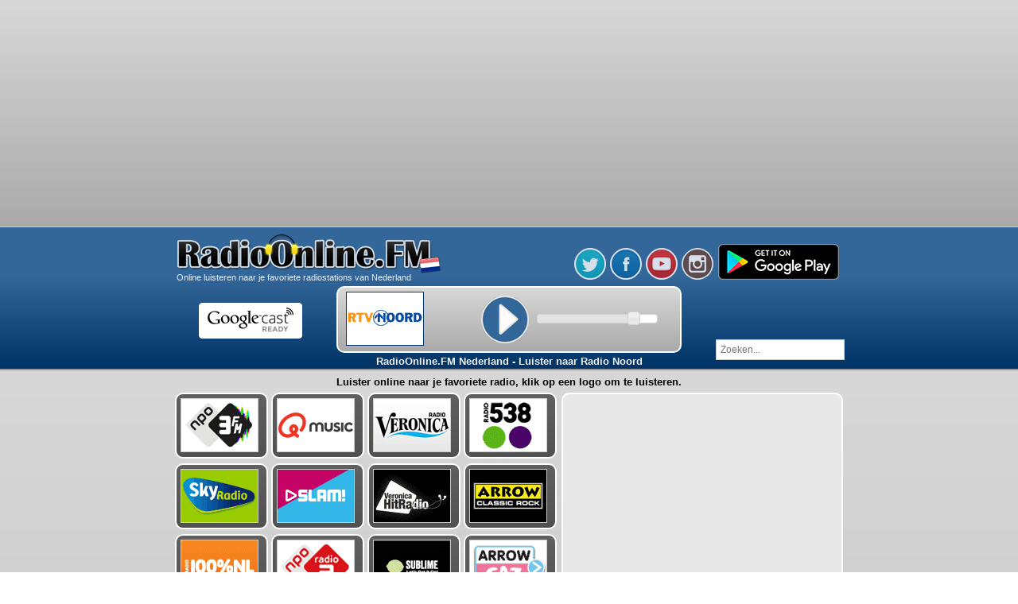

--- FILE ---
content_type: text/html; charset=utf8
request_url: https://www.radioonline.fm/luisteren/Radio-Noord
body_size: 26517
content:

<!DOCTYPE html>
<html xmlns="https://www.w3.org/1999/xhtml" lang="nl" xml:lang="nl" xmlns:fb="https://ogp.me/ns/fb#">
<head>

<!-- Google Analytics -->
<script>
(function(i,s,o,g,r,a,m){i['GoogleAnalyticsObject']=r;i[r]=i[r]||function(){
(i[r].q=i[r].q||[]).push(arguments)},i[r].l=1*new Date();a=s.createElement(o),
m=s.getElementsByTagName(o)[0];a.async=1;a.src=g;m.parentNode.insertBefore(a,m)
})(window,document,'script','https://www.google-analytics.com/analytics.js','ga');

ga('create', 'UA-30863421-1', 'auto');
ga('send', 'pageview');
</script>
<!-- End Google Analytics -->

<meta http-equiv="Content-Type" content="text/html; charset=utf-8" />
<meta http-equiv="content-language" content="nl" />
<meta name="author" content="RadioOnline.FM" />

<meta property="og:title" content="Radio Noord | Online Radio Luisteren | RadioOnline.FM" />
<meta property="og:description" content="Online luisteren naar je favoriete radiozenders op RadioOnline.FM. Luister naar Radio Noord" />
<meta property="og:image" content="https://www.radioonline.fm/images/Radio-Noord.png" />
<meta property="og:url" content="https://www.radioonline.fm/luisteren/Radio-Noord" />
<meta property="og:type" content="website" />

<title>Radio Noord | Online Radio Luisteren | RadioOnline.FM</title><meta name="description" content="Online luisteren naar je favoriete radiozenders op RadioOnline.FM. Luister naar Radio Noord" />
<link rel="start" href="https://www.radioonline.fm" />
<link rel="icon" href="https://www.radioonline.fm/favicon.ico" type="image/x-icon">
<link rel="canonical" href="https://www.radioonline.fm/luisteren/Radio-Noord" />
<link rel="manifest" href="/manifest.json">

<meta name="keywords" content="online, radio, luisteren, internetradio, radiostations, fm, radiozenders, nederland" />
<meta name="robots" content="index, follow" />
<meta name="revisit-after" content="3 days" />

<link rel="stylesheet" type="text/css" href="/gritter/css/jquery.gritter.css" />
<link rel="stylesheet" type="text/css" href="/css/index.css?v=152" media="screen" />
<link rel="stylesheet" type="text/css" href="/css/sprite1.css?v=152" media="screen" />
<link rel="stylesheet" type="text/css" href="https://www.radioonline.fm/css/global.css?v=152" media="screen" />
<link href="https://www.radioonline.fm/js/video-js.min.css" rel="stylesheet">

<link rel="apple-touch-icon" href="https://www.radioonline.fm/apple-touch-icon.png" />

<meta name="y_key" content="6034a905795b1738" />
<meta name="google-site-verification" content="aYnyyaE-C7OfIKdG9lQoc5do5fog0g3gPe3izBnxuhM" />
<meta name="msvalidate.01" content="595C47091FCCAE8B32667A5F9389B7A9" />

<link rel="stylesheet" href="https://ajax.googleapis.com/ajax/libs/jqueryui/1.12.1/themes/smoothness/jquery-ui.min.css">
<script src="https://ajax.googleapis.com/ajax/libs/jquery/3.1.0/jquery.min.js"></script>
<script
  src="https://code.jquery.com/ui/1.12.1/jquery-ui.min.js"
  integrity="sha256-VazP97ZCwtekAsvgPBSUwPFKdrwD3unUfSGVYrahUqU="
  crossorigin="anonymous"></script>
<script type="text/javascript" src="/jplayer/jquery.jplayer.min.js"></script>

<script src="https://www.radioonline.fm/js/video.min.js"></script>
<script src="https://www.radioonline.fm/js/videojs-http-streaming.min.js"></script>

<script type="text/javascript">
(function(a,b){if(/android.+mobile|android|avantgo|bada\/|blackberry|blazer|compal|elaine|fennec|hiptop|iemobile|ip(hone|od|ad)|iris|kindle|lge |maemo|midp|mmp|opera m(ob|in)i|palm( os)?|phone|p(ixi|re)\/|plucker|pocket|psp|symbian|treo|up\.(browser|link)|vodafone|wap|windows (ce|phone)|xda|xiino/i.test(a)||/1207|6310|6590|3gso|4thp|50[1-6]i|770s|802s|a wa|abac|ac(er|oo|s\-)|ai(ko|rn)|al(av|ca|co)|amoi|an(ex|ny|yw)|aptu|ar(ch|go)|as(te|us)|attw|au(di|\-m|r |s )|avan|be(ck|ll|nq)|bi(lb|rd)|bl(ac|az)|br(e|v)w|bumb|bw\-(n|u)|c55\/|capi|ccwa|cdm\-|cell|chtm|cldc|cmd\-|co(mp|nd)|craw|da(it|ll|ng)|dbte|dc\-s|devi|dica|dmob|do(c|p)o|ds(12|\-d)|el(49|ai)|em(l2|ul)|er(ic|k0)|esl8|ez([4-7]0|os|wa|ze)|fetc|fly(\-|_)|g1 u|g560|gene|gf\-5|g\-mo|go(\.w|od)|gr(ad|un)|haie|hcit|hd\-(m|p|t)|hei\-|hi(pt|ta)|hp( i|ip)|hs\-c|ht(c(\-| |_|a|g|p|s|t)|tp)|hu(aw|tc)|i\-(20|go|ma)|i230|iac( |\-|\/)|ibro|idea|ig01|ikom|im1k|inno|ipaq|iris|ja(t|v)a|jbro|jemu|jigs|kddi|keji|kgt( |\/)|klon|kpt |kwc\-|kyo(c|k)|le(no|xi)|lg( g|\/(k|l|u)|50|54|e\-|e\/|\-[a-w])|libw|lynx|m1\-w|m3ga|m50\/|ma(te|ui|xo)|mc(01|21|ca)|m\-cr|me(di|rc|ri)|mi(o8|oa|ts)|mmef|mo(01|02|bi|de|do|t(\-| |o|v)|zz)|mt(50|p1|v )|mwbp|mywa|n10[0-2]|n20[2-3]|n30(0|2)|n50(0|2|5)|n7(0(0|1)|10)|ne((c|m)\-|on|tf|wf|wg|wt)|nok(6|i)|nzph|o2im|op(ti|wv)|oran|owg1|p800|pan(a|d|t)|pdxg|pg(13|\-([1-8]|c))|phil|pire|pl(ay|uc)|pn\-2|po(ck|rt|se)|prox|psio|pt\-g|qa\-a|qc(07|12|21|32|60|\-[2-7]|i\-)|qtek|r380|r600|raks|rim9|ro(ve|zo)|s55\/|sa(ge|ma|mm|ms|ny|va)|sc(01|h\-|oo|p\-)|sdk\/|se(c(\-|0|1)|47|mc|nd|ri)|sgh\-|shar|sie(\-|m)|sk\-0|sl(45|id)|sm(al|ar|b3|it|t5)|so(ft|ny)|sp(01|h\-|v\-|v )|sy(01|mb)|t2(18|50)|t6(00|10|18)|ta(gt|lk)|tcl\-|tdg\-|tel(i|m)|tim\-|t\-mo|to(pl|sh)|ts(70|m\-|m3|m5)|tx\-9|up(\.b|g1|si)|utst|v400|v750|veri|vi(rg|te)|vk(40|5[0-3]|\-v)|vm40|voda|vulc|vx(52|53|60|61|70|80|81|83|85|98)|w3c(\-| )|webc|whit|wi(g |nc|nw)|wmlb|wonu|x700|xda(\-|2|g)|yas\-|your|zeto|zte\-/i.test(a.substr(0,4)))window.location=b})
(navigator.userAgent||navigator.vendor||window.opera,'https://www.radioonline.fm/mobile/');

var	jPlayerInstance = null;
var jpVolume = 80;

var intervalID = 0;

function load() {
var load = window.open('/contact','','scrollbars=no,menubar=no,height=430,width=510,resizable=no,toolbar=no,location=no,status=no');
}

function load_links() {
var load = window.open('/links','','scrollbars=no,menubar=no,height=460,width=500,resizable=no,toolbar=no,location=no,status=no');
}

function load_info() {
var load = window.open('/info','','scrollbars=no,menubar=no,height=450,width=620,resizable=no,toolbar=no,location=no,status=no');
}
</script> 

<script>
var isChrome = false;
var isSafari = false;
var isIE = false;
var isFirefox = false;
var chromeVersion = 0;

function getChromeVersion () {
    var pieces = navigator.userAgent.match(/Chrom(?:e|ium)\/([0-9]+)\.([0-9]+)\.([0-9]+)\.([0-9]+)/);
    if (pieces == null || pieces.length != 5) {
        return undefined;
    }
	return pieces[1];
}

function BrowserDetection() 
{
	if (navigator.userAgent.search("MSIE") >= 0) {
		isIE = true;
	}
	else if (navigator.userAgent.search("Chrome") >= 0) {
		isChrome = true;
		chromeVersion = getChromeVersion();
	}
	else if (navigator.userAgent.search("Safari") >= 0 && navigator.userAgent.search("Chrome") < 0) {
		isSafari = true;
	}
	else
	{
		var UAString = navigator.userAgent;
		if (UAString.indexOf("Trident") !== -1 && UAString.indexOf("rv:11") !== -1)
		{
			isIE = true;
		}
	}
}
BrowserDetection();

$(document).ready(function() {
	$('.radio_station').each(function()
	{
		$(this).hover(function()
			{
				$('div.radio_station_options',this).css('display','block');
			},
			function()
			{
				$('div.radio_station_options',this).css('display','none');
			}
		);
	});
});

function setAsFavorite(linkname, name)
{
	try{
		$.cookie('favorite_www', linkname, {expires:365, path:"/", domain: "radioonline.fm"});
		$('.radio_station_favorite').each(function()
		{
			$(this).css('display','none');
		});
		$('#'+linkname+'_favorite').css('display','block');
		$.gritter.add({
			position: 'bottom-left',
			title: 'Favoriet',
			text: name + " wordt automatisch gestart bij volgende bezoeken",
			image: 'https://www.radioonline.fm/images/other/favorite.png',
			sticky: false,
			time: '3000'
		});

	}
	catch(err){}
	return false;
}

function deleteFavorite()
{
	$.removeCookie("favorite_www", { path: '/', domain: "radioonline.fm" });
	var redirectUrl = $.cookie("favorite_www");
	$('.radio_station_favorite').each(function(){ $(this).css('display','none'); });
	$.gritter.add({
		position: 'bottom-left',
		title: 'Verwijderd',
		text: "Favoriet radiostation is verwijderd",
		image: 'https://www.radioonline.fm/images/other/delete_favorite.png',
		sticky: false,
		time: '3000'
	});
	return false;
}
</script>
<script src="https://www.radioonline.fm/cast/media.js?v=152"></script>
</head>

<body>
<script type="application/ld+json">
{
 "@context" : "http://schema.org",
 "@type" : "Organization",
 "name" : "Radio Noord | Online Radio Luisteren | RadioOnline.FM",
 "url" : "https://www.radioonline.fm/luisteren/Radio-Noord",
 "logo" : "https://www.radioonline.fm/images/Radio-Noord.png",
 "sameAs" : [
   "https://twitter.com/RadioOnline_FM",
   "https://www.facebook.com/pages/RadioOnlineFM/197263817016172",
   "https://www.youtube.com/channel/UCFoVCbK6uhoBt9FJUAJ6y3w",
   "https://www.instagram.com/radioonline.fm/"
  ]
}
</script>

<!--[if gte IE 9]>
  <style type="text/css">
    .gradient {
       filter: none;
    }
  </style>
<![endif]-->
<div id="advertise_top">

	<script async src="https://pagead2.googlesyndication.com/pagead/js/adsbygoogle.js"></script>
	<!-- RadioOnline.FM TOP Big -->
	<ins class="adsbygoogle example_responsive_1"
		 style="display:block"
		 data-ad-client="ca-pub-5661285879011300"
		 data-ad-slot="2546951311"
		 data-ad-format="auto"
		 data-full-width-responsive="true"></ins>
	<script>
		 (adsbygoogle = window.adsbygoogle || []).push({});
	</script>
    
</div> <!-- END advertise_top -->

<div id="header" class="sticky">
	<div id="header_wrapper">
	<table id="header_table">
    	<tr>
        	<td id="header_logo">
            	<a href="https://www.radioonline.fm" title="Online Radio Luisteren - RadioOnline.FM Nederland" ><img src="/images/other/radio-online.png" border="0" alt="Online Radio Luisteren - RadioOnline.FM Nederland" title="Online Radio Luisteren - RadioOnline.FM Nederland"/></a>
                <div id="header_logo_text">Online luisteren naar je favoriete radiostations van Nederland</div>
            </td>
        </tr>
        <tr align="center">
        	<td colspan="2">
            	<div id="header_player_container" class="rounded-corners gradient"> 
                    <div id="header_player_logo">
                        <a href="http://www.rtvnoord.nl/" rel="nofollow" target="_blank"><img border="0" src="/images/Radio-Noord.png"/></a>                    </div>
                    <div id="header_player" class="header_mediaplayer">
                    </div>
				</div>
            </td>
        </tr>
    </table>
	
	<div id="nowplaying" style="color:white;height:12px">
	<h1>RadioOnline.FM Nederland - Luister naar Radio Noord</h1>	</div> <!-- nowplaying -->
    
    <div id="header_social">
		<a class="social_button" href="https://twitter.com/RadioOnline_FM" rel="nofollow" title="Bezoek onze Twitter pagina" target="_blank"><div class="imageBorder twitter"></div></a><a class="social_button" href="https://www.facebook.com/pages/RadioOnlineFM/197263817016172" rel="nofollow" title="Bezoek onze Facebook pagina" target="_blank"><div class="imageBorder fb"></div></a><a class="social_button" href="https://www.youtube.com/channel/UCFoVCbK6uhoBt9FJUAJ6y3w" rel="nofollow" title="Bezoek onze Youtube pagina" target="_blank"><div class="imageBorder youtube"></div></a><a class="social_button" href="https://www.instagram.com/radioonline.fm/" rel="nofollow" title="Bezoek onze Instagram pagina" target="_blank"><div class="imageBorder instagram"></div></a><a href="https://play.google.com/store/apps/details?id=dev.radioonline.fm" rel="nofollow" title="Download onze Android app" target="_blank"><div class="img_app android-app-on-google-play"></div></a>	</div>
	
	<a href="https://www.google.com/chrome/devices/chromecast/" id="header_cast_ready" rel="nofollow" target="_blank"><div class="chromecast-ready"></div></a>
	
	<div id="header_cast">
	</div>
	
	<div id="search-box" class="ui-widget">
	<fieldset>
		<input class="input-field" id="tags" placeholder="Zoeken..." type="text">
	</fieldset>
	</div>
    
  </div>
    
</div> <!-- END header -->

<div id="content">
		<h2>Luister online naar je favoriete radio, klik op een logo om te luisteren.</h2>
<div id="content_stations">
<div class='radio_station rounded-corners'>		<div itemscope itemtype="https://schema.org/AudioObject">
		<meta itemprop="name" content="3FM"/>
		<meta itemprop="description" content="Serious Radio"/>
		<meta itemprop="thumbnailUrl" content="https://www.radioonline.fm/images/3fm_1.png" />
		<meta itemprop="embedUrl" content="https://www.radioonline.fm/luisteren/3FM" />
		        <a href="/luisteren/3FM" onClick="return playRadio('https://icecast.omroep.nl/3fm-sb-mp3','3FM','http://www.3fm.nl/','3fm_1.png','3FM','0')" title="Luister naar 3FM" id="3FM" class="station rounded-corners gradient"><div class="zender_logo sprite sprite-3fm_1"></div></a>
		</div>
        <div class="radio_station_options gradient"><a rel="noindex" onClick="return setAsFavorite('3FM', '3FM')"><div class="img_favorite" alt="3FM als favoriet instellen"></div></a><a rel="noindex" onClick="return deleteFavorite()"><div class="img_delete" alt="3FM verwijderen als favoriet"></div></a></div>
        <div id="3FM_favorite" class="radio_station_favorite"></div>
        </div><div class='radio_station rounded-corners'>		<div itemscope itemtype="https://schema.org/AudioObject">
		<meta itemprop="name" content="Qmusic"/>
		<meta itemprop="description" content="Q sounds better with you"/>
		<meta itemprop="thumbnailUrl" content="https://www.radioonline.fm/images/q-music-nl_2.png" />
		<meta itemprop="embedUrl" content="https://www.radioonline.fm/luisteren/Qmusic" />
		        <a href="/luisteren/Qmusic" onClick="return playRadio('https://icecast-qmusicnl-cdp.triple-it.nl/Qmusic_nl_live_32.aac','Qmusic','http://www.q-music.nl/','q-music-nl_2.png','Qmusic','0')" title="Luister naar Qmusic" id="Qmusic" class="station rounded-corners gradient"><div class="zender_logo sprite sprite-q-music-nl_2"></div></a>
		</div>
        <div class="radio_station_options gradient"><a rel="noindex" onClick="return setAsFavorite('Qmusic', 'Qmusic')"><div class="img_favorite" alt="Qmusic als favoriet instellen"></div></a><a rel="noindex" onClick="return deleteFavorite()"><div class="img_delete" alt="Qmusic verwijderen als favoriet"></div></a></div>
        <div id="Qmusic_favorite" class="radio_station_favorite"></div>
        </div><div class='radio_station rounded-corners'>		<div itemscope itemtype="https://schema.org/AudioObject">
		<meta itemprop="name" content="Radio Veronica"/>
		<meta itemprop="description" content="Alleen Echte Hits"/>
		<meta itemprop="thumbnailUrl" content="https://www.radioonline.fm/images/veronicafm_1.png" />
		<meta itemprop="embedUrl" content="https://www.radioonline.fm/luisteren/Radio-Veronica" />
		        <a href="/luisteren/Radio-Veronica" onClick="return playRadio('https://playerservices.streamtheworld.com/api/livestream-redirect/VERONICA.mp3?dist=radioonlinefm_web','Radio Veronica','http://www.radioveronica.nl/','veronicafm_1.png','Radio-Veronica','0')" title="Luister naar Radio Veronica" id="Radio-Veronica" class="station rounded-corners gradient"><div class="zender_logo sprite sprite-veronicafm_1"></div></a>
		</div>
        <div class="radio_station_options gradient"><a rel="noindex" onClick="return setAsFavorite('Radio-Veronica', 'Radio Veronica')"><div class="img_favorite" alt="Radio Veronica als favoriet instellen"></div></a><a rel="noindex" onClick="return deleteFavorite()"><div class="img_delete" alt="Radio Veronica verwijderen als favoriet"></div></a></div>
        <div id="Radio-Veronica_favorite" class="radio_station_favorite"></div>
        </div><div class='radio_station rounded-corners'>		<div itemscope itemtype="https://schema.org/AudioObject">
		<meta itemprop="name" content="Radio 538"/>
		<meta itemprop="description" content="Turn me On!"/>
		<meta itemprop="thumbnailUrl" content="https://www.radioonline.fm/images/radio538.png" />
		<meta itemprop="embedUrl" content="https://www.radioonline.fm/luisteren/Radio-538" />
		        <a href="/luisteren/Radio-538" onClick="return playRadio('https://playerservices.streamtheworld.com/api/livestream-redirect/RADIO538.mp3?dist=radioonlinefm_web','Radio 538','http://www.radio538.nl/','radio538.png','Radio-538','0')" title="Luister naar Radio 538" id="Radio-538" class="station rounded-corners gradient"><div class="zender_logo sprite sprite-radio538"></div></a>
		</div>
        <div class="radio_station_options gradient"><a rel="noindex" onClick="return setAsFavorite('Radio-538', 'Radio 538')"><div class="img_favorite" alt="Radio 538 als favoriet instellen"></div></a><a rel="noindex" onClick="return deleteFavorite()"><div class="img_delete" alt="Radio 538 verwijderen als favoriet"></div></a></div>
        <div id="Radio-538_favorite" class="radio_station_favorite"></div>
        </div>		<div id="facebook_box" class="rounded-corners">
			<div class="fb-page" data-href="https://www.facebook.com/RadioOnlineFM-197263817016172/" data-small-header="false" data-adapt-container-width="true" data-hide-cover="true" data-show-facepile="true"><blockquote cite="https://www.facebook.com/RadioOnlineFM-197263817016172/" class="fb-xfbml-parse-ignore"><a href="https://www.facebook.com/RadioOnlineFM-197263817016172/">RadioOnline.FM</a></blockquote></div>
		</div>
		<div class='radio_station rounded-corners'>		<div itemscope itemtype="https://schema.org/AudioObject">
		<meta itemprop="name" content="Sky Radio"/>
		<meta itemprop="description" content="101 FM"/>
		<meta itemprop="thumbnailUrl" content="https://www.radioonline.fm/images/skyradio.png" />
		<meta itemprop="embedUrl" content="https://www.radioonline.fm/luisteren/Sky-Radio" />
		        <a href="/luisteren/Sky-Radio" onClick="return playRadio('https://playerservices.streamtheworld.com/api/livestream-redirect/SKYRADIO.mp3','Sky Radio','http://www.skyradio.nl/','skyradio.png','Sky-Radio','0')" title="Luister naar Sky Radio" id="Sky-Radio" class="station rounded-corners gradient"><div class="zender_logo sprite sprite-skyradio"></div></a>
		</div>
        <div class="radio_station_options gradient"><a rel="noindex" onClick="return setAsFavorite('Sky-Radio', 'Sky Radio')"><div class="img_favorite" alt="Sky Radio als favoriet instellen"></div></a><a rel="noindex" onClick="return deleteFavorite()"><div class="img_delete" alt="Sky Radio verwijderen als favoriet"></div></a></div>
        <div id="Sky-Radio_favorite" class="radio_station_favorite"></div>
        </div><div class='radio_station rounded-corners'>		<div itemscope itemtype="https://schema.org/AudioObject">
		<meta itemprop="name" content="SLAM!"/>
		<meta itemprop="description" content="The New Music Station"/>
		<meta itemprop="thumbnailUrl" content="https://www.radioonline.fm/images/slam_1.png" />
		<meta itemprop="embedUrl" content="https://www.radioonline.fm/luisteren/Slam-FM" />
		        <a href="/luisteren/Slam-FM" onClick="return playRadio('https://stream.slam.nl/slam_mp3','SLAM!','http://www.slamfm.nl/','slam_1.png','Slam-FM','0')" title="Luister naar SLAM!" id="Slam-FM" class="station rounded-corners gradient"><div class="zender_logo sprite sprite-slam_1"></div></a>
		</div>
        <div class="radio_station_options gradient"><a rel="noindex" onClick="return setAsFavorite('Slam-FM', 'SLAM!')"><div class="img_favorite" alt="SLAM! als favoriet instellen"></div></a><a rel="noindex" onClick="return deleteFavorite()"><div class="img_delete" alt="SLAM! verwijderen als favoriet"></div></a></div>
        <div id="Slam-FM_favorite" class="radio_station_favorite"></div>
        </div><div class='radio_station rounded-corners'>		<div itemscope itemtype="https://schema.org/AudioObject">
		<meta itemprop="name" content="Veronica Hitradio"/>
		<meta itemprop="description" content="Alleen echte hits"/>
		<meta itemprop="thumbnailUrl" content="https://www.radioonline.fm/images/hitradioveronica.png" />
		<meta itemprop="embedUrl" content="https://www.radioonline.fm/luisteren/Veronica-Hitradio" />
		        <a href="/luisteren/Veronica-Hitradio" onClick="return playRadio('https://playerservices.streamtheworld.com/api/livestream-redirect/SRGSTR09.mp3?dist=radioonlinefm_web','Veronica Hitradio','http://hitradio.nl/','hitradioveronica.png','Veronica-Hitradio','0')" title="Luister naar Veronica Hitradio" id="Veronica-Hitradio" class="station rounded-corners gradient"><div class="zender_logo sprite sprite-hitradioveronica"></div></a>
		</div>
        <div class="radio_station_options gradient"><a rel="noindex" onClick="return setAsFavorite('Veronica-Hitradio', 'Veronica Hitradio')"><div class="img_favorite" alt="Veronica Hitradio als favoriet instellen"></div></a><a rel="noindex" onClick="return deleteFavorite()"><div class="img_delete" alt="Veronica Hitradio verwijderen als favoriet"></div></a></div>
        <div id="Veronica-Hitradio_favorite" class="radio_station_favorite"></div>
        </div><div class='radio_station rounded-corners'>		<div itemscope itemtype="https://schema.org/AudioObject">
		<meta itemprop="name" content="Arrow Classic Rock"/>
		<meta itemprop="description" content="De muziek van je leven"/>
		<meta itemprop="thumbnailUrl" content="https://www.radioonline.fm/images/arrow_1.png" />
		<meta itemprop="embedUrl" content="https://www.radioonline.fm/luisteren/Arrow-Classic-Rock" />
		        <a href="/luisteren/Arrow-Classic-Rock" onClick="return playRadio('https://stream.player.arrow.nl/arrow','Arrow Classic Rock','http://www.arrow.nl/rock/','arrow_1.png','Arrow-Classic-Rock','0')" title="Luister naar Arrow Classic Rock" id="Arrow-Classic-Rock" class="station rounded-corners gradient"><div class="zender_logo sprite sprite-arrow_1"></div></a>
		</div>
        <div class="radio_station_options gradient"><a rel="noindex" onClick="return setAsFavorite('Arrow-Classic-Rock', 'Arrow Classic Rock')"><div class="img_favorite" alt="Arrow Classic Rock als favoriet instellen"></div></a><a rel="noindex" onClick="return deleteFavorite()"><div class="img_delete" alt="Arrow Classic Rock verwijderen als favoriet"></div></a></div>
        <div id="Arrow-Classic-Rock_favorite" class="radio_station_favorite"></div>
        </div><div class='radio_station rounded-corners'>		<div itemscope itemtype="https://schema.org/AudioObject">
		<meta itemprop="name" content="100% NL"/>
		<meta itemprop="description" content="De muziek van Nederland"/>
		<meta itemprop="thumbnailUrl" content="https://www.radioonline.fm/images/100nl_3.png" />
		<meta itemprop="embedUrl" content="https://www.radioonline.fm/luisteren/100-Procent-NL" />
		        <a href="/luisteren/100-Procent-NL" onClick="return playRadio('https://stream.100p.nl/100pctnl.mp3','100% NL','http://www.100p.nl/','100nl_3.png','100-Procent-NL','0')" title="Luister naar 100% NL" id="100-Procent-NL" class="station rounded-corners gradient"><div class="zender_logo sprite sprite-100nl_3"></div></a>
		</div>
        <div class="radio_station_options gradient"><a rel="noindex" onClick="return setAsFavorite('100-Procent-NL', '100% NL')"><div class="img_favorite" alt="100% NL als favoriet instellen"></div></a><a rel="noindex" onClick="return deleteFavorite()"><div class="img_delete" alt="100% NL verwijderen als favoriet"></div></a></div>
        <div id="100-Procent-NL_favorite" class="radio_station_favorite"></div>
        </div><div class='radio_station rounded-corners'>		<div itemscope itemtype="https://schema.org/AudioObject">
		<meta itemprop="name" content="Radio 2"/>
		<meta itemprop="description" content="De muziek zegt alles"/>
		<meta itemprop="thumbnailUrl" content="https://www.radioonline.fm/images/radio2_1.png" />
		<meta itemprop="embedUrl" content="https://www.radioonline.fm/luisteren/Radio-2" />
		        <a href="/luisteren/Radio-2" onClick="return playRadio('https://icecast.omroep.nl/radio2-sb-mp3','Radio 2','http://www.radio2.nl/','radio2_1.png','Radio-2','0')" title="Luister naar Radio 2" id="Radio-2" class="station rounded-corners gradient"><div class="zender_logo sprite sprite-radio2_1"></div></a>
		</div>
        <div class="radio_station_options gradient"><a rel="noindex" onClick="return setAsFavorite('Radio-2', 'Radio 2')"><div class="img_favorite" alt="Radio 2 als favoriet instellen"></div></a><a rel="noindex" onClick="return deleteFavorite()"><div class="img_delete" alt="Radio 2 verwijderen als favoriet"></div></a></div>
        <div id="Radio-2_favorite" class="radio_station_favorite"></div>
        </div><div class='radio_station rounded-corners'>		<div itemscope itemtype="https://schema.org/AudioObject">
		<meta itemprop="name" content="Sublime FM"/>
		<meta itemprop="description" content="Juice up!"/>
		<meta itemprop="thumbnailUrl" content="https://www.radioonline.fm/images/Sublime.png" />
		<meta itemprop="embedUrl" content="https://www.radioonline.fm/luisteren/Sublime-FM" />
		        <a href="/luisteren/Sublime-FM" onClick="return playRadio('https://playerservices.streamtheworld.com/api/livestream-redirect/SUBLIME.mp3?dist=platforms','Sublime FM','http://www.sublimefm.nl/home/','Sublime.png','Sublime-FM','0')" title="Luister naar Sublime FM" id="Sublime-FM" class="station rounded-corners gradient"><div class="zender_logo sprite sprite-Sublime"></div></a>
		</div>
        <div class="radio_station_options gradient"><a rel="noindex" onClick="return setAsFavorite('Sublime-FM', 'Sublime FM')"><div class="img_favorite" alt="Sublime FM als favoriet instellen"></div></a><a rel="noindex" onClick="return deleteFavorite()"><div class="img_delete" alt="Sublime FM verwijderen als favoriet"></div></a></div>
        <div id="Sublime-FM_favorite" class="radio_station_favorite"></div>
        </div><div class='radio_station rounded-corners'>		<div itemscope itemtype="https://schema.org/AudioObject">
		<meta itemprop="name" content="Caz!"/>
		<meta itemprop="description" content="Your Hits More Music"/>
		<meta itemprop="thumbnailUrl" content="https://www.radioonline.fm/images/caz_1.png" />
		<meta itemprop="embedUrl" content="https://www.radioonline.fm/luisteren/Caz" />
		        <a href="/luisteren/Caz" onClick="return playRadio('https://stream.arrowcaz.nl/caz128kmp3','Caz!','http://www.arrow.nl/caz/','caz_1.png','Caz','0')" title="Luister naar Caz!" id="Caz" class="station rounded-corners gradient"><div class="zender_logo sprite sprite-caz_1"></div></a>
		</div>
        <div class="radio_station_options gradient"><a rel="noindex" onClick="return setAsFavorite('Caz', 'Caz!')"><div class="img_favorite" alt="Caz! als favoriet instellen"></div></a><a rel="noindex" onClick="return deleteFavorite()"><div class="img_delete" alt="Caz! verwijderen als favoriet"></div></a></div>
        <div id="Caz_favorite" class="radio_station_favorite"></div>
        </div><div class='radio_station rounded-corners'>		<div itemscope itemtype="https://schema.org/AudioObject">
		<meta itemprop="name" content="SLAM! Juize"/>
		<meta itemprop="description" content="Hiphop en R&B"/>
		<meta itemprop="thumbnailUrl" content="https://www.radioonline.fm/images/Slam-Juize_1.png" />
		<meta itemprop="embedUrl" content="https://www.radioonline.fm/luisteren/Slam-Juize" />
		        <a href="/luisteren/Slam-Juize" onClick="return playRadio('https://stream.radiocorp.nl/web09_mp3','SLAM! Juize','http://www.juize.nl/','Slam-Juize_1.png','Slam-Juize','0')" title="Luister naar SLAM! Juize" id="Slam-Juize" class="station rounded-corners gradient"><div class="zender_logo sprite sprite-Slam-Juize_1"></div></a>
		</div>
        <div class="radio_station_options gradient"><a rel="noindex" onClick="return setAsFavorite('Slam-Juize', 'SLAM! Juize')"><div class="img_favorite" alt="SLAM! Juize als favoriet instellen"></div></a><a rel="noindex" onClick="return deleteFavorite()"><div class="img_delete" alt="SLAM! Juize verwijderen als favoriet"></div></a></div>
        <div id="Slam-Juize_favorite" class="radio_station_favorite"></div>
        </div><div class='radio_station rounded-corners'>		<div itemscope itemtype="https://schema.org/AudioObject">
		<meta itemprop="name" content="RadioNL"/>
		<meta itemprop="description" content="Het Hollandse Hart van de regio!"/>
		<meta itemprop="thumbnailUrl" content="https://www.radioonline.fm/images/radionl_1.png" />
		<meta itemprop="embedUrl" content="https://www.radioonline.fm/luisteren/RadioNL" />
		        <a href="/luisteren/RadioNL" onClick="return playRadio('https://stream.radionl.fm/radionl','RadioNL','http://www.radionl.fm/nl/','radionl_1.png','RadioNL','0')" title="Luister naar RadioNL" id="RadioNL" class="station rounded-corners gradient"><div class="zender_logo sprite sprite-radionl_1"></div></a>
		</div>
        <div class="radio_station_options gradient"><a rel="noindex" onClick="return setAsFavorite('RadioNL', 'RadioNL')"><div class="img_favorite" alt="RadioNL als favoriet instellen"></div></a><a rel="noindex" onClick="return deleteFavorite()"><div class="img_delete" alt="RadioNL verwijderen als favoriet"></div></a></div>
        <div id="RadioNL_favorite" class="radio_station_favorite"></div>
        </div><div class='radio_station rounded-corners'>		<div itemscope itemtype="https://schema.org/AudioObject">
		<meta itemprop="name" content="Sky Radio LoveSongs"/>
		<meta itemprop="description" content="The best love songs ever"/>
		<meta itemprop="thumbnailUrl" content="https://www.radioonline.fm/images/skyradiolove.png" />
		<meta itemprop="embedUrl" content="https://www.radioonline.fm/luisteren/Sky-Radio-LoveSongs" />
		        <a href="/luisteren/Sky-Radio-LoveSongs" onClick="return playRadio('https://playerservices.streamtheworld.com/api/livestream-redirect/SRGSTR03.mp3?dist=radioonlinefm_web','Sky Radio LoveSongs','http://www.skyradio.nl/muziek/playlist/lovesongs','skyradiolove.png','Sky-Radio-LoveSongs','0')" title="Luister naar Sky Radio LoveSongs" id="Sky-Radio-LoveSongs" class="station rounded-corners gradient"><div class="zender_logo sprite sprite-skyradiolove"></div></a>
		</div>
        <div class="radio_station_options gradient"><a rel="noindex" onClick="return setAsFavorite('Sky-Radio-LoveSongs', 'Sky Radio LoveSongs')"><div class="img_favorite" alt="Sky Radio LoveSongs als favoriet instellen"></div></a><a rel="noindex" onClick="return deleteFavorite()"><div class="img_delete" alt="Sky Radio LoveSongs verwijderen als favoriet"></div></a></div>
        <div id="Sky-Radio-LoveSongs_favorite" class="radio_station_favorite"></div>
        </div><div class='radio_station rounded-corners'>		<div itemscope itemtype="https://schema.org/AudioObject">
		<meta itemprop="name" content="Radio 1"/>
		<meta itemprop="description" content="Het nieuws van alle kanten"/>
		<meta itemprop="thumbnailUrl" content="https://www.radioonline.fm/images/radio1_1.png" />
		<meta itemprop="embedUrl" content="https://www.radioonline.fm/luisteren/Radio-1" />
		        <a href="/luisteren/Radio-1" onClick="return playRadio('https://icecast.omroep.nl/radio1-sb-mp3','Radio 1','http://www.radio1.nl/','radio1_1.png','Radio-1','0')" title="Luister naar Radio 1" id="Radio-1" class="station rounded-corners gradient"><div class="zender_logo sprite sprite-radio1_1"></div></a>
		</div>
        <div class="radio_station_options gradient"><a rel="noindex" onClick="return setAsFavorite('Radio-1', 'Radio 1')"><div class="img_favorite" alt="Radio 1 als favoriet instellen"></div></a><a rel="noindex" onClick="return deleteFavorite()"><div class="img_delete" alt="Radio 1 verwijderen als favoriet"></div></a></div>
        <div id="Radio-1_favorite" class="radio_station_favorite"></div>
        </div><div class='radio_station rounded-corners'>		<div itemscope itemtype="https://schema.org/AudioObject">
		<meta itemprop="name" content="Radio 10"/>
		<meta itemprop="description" content="De grootste hits allertijden"/>
		<meta itemprop="thumbnailUrl" content="https://www.radioonline.fm/images/Radio-10_2.png" />
		<meta itemprop="embedUrl" content="https://www.radioonline.fm/luisteren/Radio-10" />
		        <a href="/luisteren/Radio-10" onClick="return playRadio('https://playerservices.streamtheworld.com/api/livestream-redirect/RADIO10.mp3?dist=radioonlinefm_web','Radio 10','http://www.radio10gold.nl/','Radio-10_2.png','Radio-10','0')" title="Luister naar Radio 10" id="Radio-10" class="station rounded-corners gradient"><div class="zender_logo sprite sprite-Radio-10_2"></div></a>
		</div>
        <div class="radio_station_options gradient"><a rel="noindex" onClick="return setAsFavorite('Radio-10', 'Radio 10')"><div class="img_favorite" alt="Radio 10 als favoriet instellen"></div></a><a rel="noindex" onClick="return deleteFavorite()"><div class="img_delete" alt="Radio 10 verwijderen als favoriet"></div></a></div>
        <div id="Radio-10_favorite" class="radio_station_favorite"></div>
        </div><div class='radio_station rounded-corners'>		<div itemscope itemtype="https://schema.org/AudioObject">
		<meta itemprop="name" content="Radio 10 80´s Hits"/>
		<meta itemprop="description" content="Hits from the 80's"/>
		<meta itemprop="thumbnailUrl" content="https://www.radioonline.fm/images/Radio-10-80s_2.png" />
		<meta itemprop="embedUrl" content="https://www.radioonline.fm/luisteren/Radio-10-80s-Hits" />
		        <a href="/luisteren/Radio-10-80s-Hits" onClick="return playRadio('https://playerservices.streamtheworld.com/api/livestream-redirect/TLPSTR20.mp3?dist=radioonlinefm_web','Radio 10 80´s Hits','http://www.radio10gold.nl/','Radio-10-80s_2.png','Radio-10-80s-Hits','0')" title="Luister naar Radio 10 80´s Hits" id="Radio-10-80s-Hits" class="station rounded-corners gradient"><div class="zender_logo sprite sprite-Radio-10-80s_2"></div></a>
		</div>
        <div class="radio_station_options gradient"><a rel="noindex" onClick="return setAsFavorite('Radio-10-80s-Hits', 'Radio 10 80´s Hits')"><div class="img_favorite" alt="Radio 10 80´s Hits als favoriet instellen"></div></a><a rel="noindex" onClick="return deleteFavorite()"><div class="img_delete" alt="Radio 10 80´s Hits verwijderen als favoriet"></div></a></div>
        <div id="Radio-10-80s-Hits_favorite" class="radio_station_favorite"></div>
        </div><div class='radio_station rounded-corners'>		<div itemscope itemtype="https://schema.org/AudioObject">
		<meta itemprop="name" content="Pinguin Radio"/>
		<meta itemprop="description" content="No bullshit. Great music!"/>
		<meta itemprop="thumbnailUrl" content="https://www.radioonline.fm/images/pinguin-radio_1.png" />
		<meta itemprop="embedUrl" content="https://www.radioonline.fm/luisteren/Pinguin-Radio" />
		        <a href="/luisteren/Pinguin-Radio" onClick="return playRadio('https://streams.pinguinradio.com/PinguinRadio320.mp3','Pinguin Radio','http://www.pinguinradio.nl/','pinguin-radio_1.png','Pinguin-Radio','0')" title="Luister naar Pinguin Radio" id="Pinguin-Radio" class="station rounded-corners gradient"><div class="zender_logo sprite sprite-pinguin-radio_1"></div></a>
		</div>
        <div class="radio_station_options gradient"><a rel="noindex" onClick="return setAsFavorite('Pinguin-Radio', 'Pinguin Radio')"><div class="img_favorite" alt="Pinguin Radio als favoriet instellen"></div></a><a rel="noindex" onClick="return deleteFavorite()"><div class="img_delete" alt="Pinguin Radio verwijderen als favoriet"></div></a></div>
        <div id="Pinguin-Radio_favorite" class="radio_station_favorite"></div>
        </div><div class='radio_station rounded-corners'>		<div itemscope itemtype="https://schema.org/AudioObject">
		<meta itemprop="name" content="538 Top 50"/>
		<meta itemprop="description" content="Top 50 hits"/>
		<meta itemprop="thumbnailUrl" content="https://www.radioonline.fm/images/538-Top-50.png" />
		<meta itemprop="embedUrl" content="https://www.radioonline.fm/luisteren/538-Top-50" />
		        <a href="/luisteren/538-Top-50" onClick="return playRadio('https://playerservices.streamtheworld.com/api/livestream-redirect/TLPSTR13.mp3?dist=radioonlinefm_web','538 Top 50','http://www.radio538.nl/','538-Top-50.png','538-Top-50','0')" title="Luister naar 538 Top 50" id="538-Top-50" class="station rounded-corners gradient"><div class="zender_logo sprite sprite-538-Top-50"></div></a>
		</div>
        <div class="radio_station_options gradient"><a rel="noindex" onClick="return setAsFavorite('538-Top-50', '538 Top 50')"><div class="img_favorite" alt="538 Top 50 als favoriet instellen"></div></a><a rel="noindex" onClick="return deleteFavorite()"><div class="img_delete" alt="538 Top 50 verwijderen als favoriet"></div></a></div>
        <div id="538-Top-50_favorite" class="radio_station_favorite"></div>
        </div><div class='radio_station rounded-corners'>		<div itemscope itemtype="https://schema.org/AudioObject">
		<meta itemprop="name" content="538 Dance Department"/>
		<meta itemprop="description" content="Dance music"/>
		<meta itemprop="thumbnailUrl" content="https://www.radioonline.fm/images/Radio-538-Dance-Department.png" />
		<meta itemprop="embedUrl" content="https://www.radioonline.fm/luisteren/538-Dance-Department" />
		        <a href="/luisteren/538-Dance-Department" onClick="return playRadio('https://playerservices.streamtheworld.com/api/livestream-redirect/TLPSTR01.mp3','538 Dance Department','http://www.538dancedepartment.nl/','Radio-538-Dance-Department.png','538-Dance-Department','0')" title="Luister naar 538 Dance Department" id="538-Dance-Department" class="station rounded-corners gradient"><div class="zender_logo sprite sprite-Radio-538-Dance-Department"></div></a>
		</div>
        <div class="radio_station_options gradient"><a rel="noindex" onClick="return setAsFavorite('538-Dance-Department', '538 Dance Department')"><div class="img_favorite" alt="538 Dance Department als favoriet instellen"></div></a><a rel="noindex" onClick="return deleteFavorite()"><div class="img_delete" alt="538 Dance Department verwijderen als favoriet"></div></a></div>
        <div id="538-Dance-Department_favorite" class="radio_station_favorite"></div>
        </div>            <div id="advertise_center" class="rounded-corners">
			<script async src="//pagead2.googlesyndication.com/pagead/js/adsbygoogle.js"></script>
			<!-- RadioOnline.FM RECHTHOEK Groot -->
			<ins class="adsbygoogle"
					 style="display:inline-block;width:336px;height:280px"
					 data-ad-client="ca-pub-5661285879011300"
					 data-ad-slot="5718425317"></ins>
			<script>
			(adsbygoogle = window.adsbygoogle || []).push({});
			</script>
            </div>
            <div class='radio_station rounded-corners'>		<div itemscope itemtype="https://schema.org/AudioObject">
		<meta itemprop="name" content="538 Hitzone"/>
		<meta itemprop="description" content="De beste pop hits"/>
		<meta itemprop="thumbnailUrl" content="https://www.radioonline.fm/images/538hitzone.png" />
		<meta itemprop="embedUrl" content="https://www.radioonline.fm/luisteren/538-Hitzone" />
		        <a href="/luisteren/538-Hitzone" onClick="return playRadio('https://playerservices.streamtheworld.com/api/livestream-redirect/TLPSTR11.mp3','538 Hitzone','http://www.radio538.nl/','538hitzone.png','538-Hitzone','0')" title="Luister naar 538 Hitzone" id="538-Hitzone" class="station rounded-corners gradient"><div class="zender_logo sprite sprite-538hitzone"></div></a>
		</div>
        <div class="radio_station_options gradient"><a rel="noindex" onClick="return setAsFavorite('538-Hitzone', '538 Hitzone')"><div class="img_favorite" alt="538 Hitzone als favoriet instellen"></div></a><a rel="noindex" onClick="return deleteFavorite()"><div class="img_delete" alt="538 Hitzone verwijderen als favoriet"></div></a></div>
        <div id="538-Hitzone_favorite" class="radio_station_favorite"></div>
        </div><div class='radio_station rounded-corners'>		<div itemscope itemtype="https://schema.org/AudioObject">
		<meta itemprop="name" content="Veronica Top 1000 Allertijden"/>
		<meta itemprop="description" content="Alleen echte hits"/>
		<meta itemprop="thumbnailUrl" content="https://www.radioonline.fm/images/veronica-top1000-allertijden-radio.png" />
		<meta itemprop="embedUrl" content="https://www.radioonline.fm/luisteren/Veronica-Top-1000-Allertijden" />
		        <a href="/luisteren/Veronica-Top-1000-Allertijden" onClick="return playRadio('https://playerservices.streamtheworld.com/api/livestream-redirect/SRGSTR10.mp3?dist=radioonlinefm_web','Veronica Top 1000 Allertijden','http://www.radioveronica.nl/','veronica-top1000-allertijden-radio.png','Veronica-Top-1000-Allertijden','0')" title="Luister naar Veronica Top 1000 Allertijden" id="Veronica-Top-1000-Allertijden" class="station rounded-corners gradient"><div class="zender_logo sprite sprite-veronica-top1000-allertijden-radio"></div></a>
		</div>
        <div class="radio_station_options gradient"><a rel="noindex" onClick="return setAsFavorite('Veronica-Top-1000-Allertijden', 'Veronica Top 1000 Allertijden')"><div class="img_favorite" alt="Veronica Top 1000 Allertijden als favoriet instellen"></div></a><a rel="noindex" onClick="return deleteFavorite()"><div class="img_delete" alt="Veronica Top 1000 Allertijden verwijderen als favoriet"></div></a></div>
        <div id="Veronica-Top-1000-Allertijden_favorite" class="radio_station_favorite"></div>
        </div><div class='radio_station rounded-corners'>		<div itemscope itemtype="https://schema.org/AudioObject">
		<meta itemprop="name" content="Candle Light"/>
		<meta itemprop="description" content="Romantiek op de radio"/>
		<meta itemprop="thumbnailUrl" content="https://www.radioonline.fm/images/candlelight_1.png" />
		<meta itemprop="embedUrl" content="https://www.radioonline.fm/luisteren/Candle-Light" />
		        <a href="/luisteren/Candle-Light" onClick="return playRadio('https://22723.live.streamtheworld.com/CANDLELIGHTAAC.aac','Candle Light','http://www.candlelight.nl/','candlelight_1.png','Candle-Light','0')" title="Luister naar Candle Light" id="Candle-Light" class="station rounded-corners gradient"><div class="zender_logo sprite sprite-candlelight_1"></div></a>
		</div>
        <div class="radio_station_options gradient"><a rel="noindex" onClick="return setAsFavorite('Candle-Light', 'Candle Light')"><div class="img_favorite" alt="Candle Light als favoriet instellen"></div></a><a rel="noindex" onClick="return deleteFavorite()"><div class="img_delete" alt="Candle Light verwijderen als favoriet"></div></a></div>
        <div id="Candle-Light_favorite" class="radio_station_favorite"></div>
        </div><div class='radio_station rounded-corners'>		<div itemscope itemtype="https://schema.org/AudioObject">
		<meta itemprop="name" content="Radio Decibel"/>
		<meta itemprop="description" content="Join the Music!"/>
		<meta itemprop="thumbnailUrl" content="https://www.radioonline.fm/images/radio-decibel.png" />
		<meta itemprop="embedUrl" content="https://www.radioonline.fm/luisteren/Radio-Decibel" />
		        <a href="/luisteren/Radio-Decibel" onClick="return playRadio('https://playerservices.streamtheworld.com/api/livestream-redirect/RADIODECIBEL.mp3','Radio Decibel','http://decibel.nl/','radio-decibel.png','Radio-Decibel','0')" title="Luister naar Radio Decibel" id="Radio-Decibel" class="station rounded-corners gradient"><div class="zender_logo sprite sprite-radio-decibel"></div></a>
		</div>
        <div class="radio_station_options gradient"><a rel="noindex" onClick="return setAsFavorite('Radio-Decibel', 'Radio Decibel')"><div class="img_favorite" alt="Radio Decibel als favoriet instellen"></div></a><a rel="noindex" onClick="return deleteFavorite()"><div class="img_delete" alt="Radio Decibel verwijderen als favoriet"></div></a></div>
        <div id="Radio-Decibel_favorite" class="radio_station_favorite"></div>
        </div><div class='radio_station rounded-corners'>		<div itemscope itemtype="https://schema.org/AudioObject">
		<meta itemprop="name" content="Disco Classics"/>
		<meta itemprop="description" content="Dance classics uit de jaren 70 en 80"/>
		<meta itemprop="thumbnailUrl" content="https://www.radioonline.fm/images/Radio-10-Disco-Classics_1.png" />
		<meta itemprop="embedUrl" content="https://www.radioonline.fm/luisteren/Disco-Classics" />
		        <a href="/luisteren/Disco-Classics" onClick="return playRadio('https://playerservices.streamtheworld.com/api/livestream-redirect/TLPSTR23.mp3?dist=radioonlinefm_web','Disco Classics','http://www.radio10gold.nl/','Radio-10-Disco-Classics_1.png','Disco-Classics','0')" title="Luister naar Disco Classics" id="Disco-Classics" class="station rounded-corners gradient"><div class="zender_logo sprite sprite-Radio-10-Disco-Classics_1"></div></a>
		</div>
        <div class="radio_station_options gradient"><a rel="noindex" onClick="return setAsFavorite('Disco-Classics', 'Disco Classics')"><div class="img_favorite" alt="Disco Classics als favoriet instellen"></div></a><a rel="noindex" onClick="return deleteFavorite()"><div class="img_delete" alt="Disco Classics verwijderen als favoriet"></div></a></div>
        <div id="Disco-Classics_favorite" class="radio_station_favorite"></div>
        </div><div class='radio_station rounded-corners'>		<div itemscope itemtype="https://schema.org/AudioObject">
		<meta itemprop="name" content="BNR Nieuwsradio"/>
		<meta itemprop="description" content="Non-stop nieuws"/>
		<meta itemprop="thumbnailUrl" content="https://www.radioonline.fm/images/bnr.png" />
		<meta itemprop="embedUrl" content="https://www.radioonline.fm/luisteren/BNR-Nieuwsradio" />
		        <a href="/luisteren/BNR-Nieuwsradio" onClick="return playRadio('https://playerservices.streamtheworld.com/api/livestream-redirect/BNR_NIEUWSRADIO.mp3?dist=bnrweb','BNR Nieuwsradio','http://www.bnr.nl/','bnr.png','BNR-Nieuwsradio','0')" title="Luister naar BNR Nieuwsradio" id="BNR-Nieuwsradio" class="station rounded-corners gradient"><div class="zender_logo sprite sprite-bnr"></div></a>
		</div>
        <div class="radio_station_options gradient"><a rel="noindex" onClick="return setAsFavorite('BNR-Nieuwsradio', 'BNR Nieuwsradio')"><div class="img_favorite" alt="BNR Nieuwsradio als favoriet instellen"></div></a><a rel="noindex" onClick="return deleteFavorite()"><div class="img_delete" alt="BNR Nieuwsradio verwijderen als favoriet"></div></a></div>
        <div id="BNR-Nieuwsradio_favorite" class="radio_station_favorite"></div>
        </div><div class='radio_station rounded-corners'>		<div itemscope itemtype="https://schema.org/AudioObject">
		<meta itemprop="name" content="FunX"/>
		<meta itemprop="description" content="Welkom bij jezelf"/>
		<meta itemprop="thumbnailUrl" content="https://www.radioonline.fm/images/funx_1.png" />
		<meta itemprop="embedUrl" content="https://www.radioonline.fm/luisteren/FunX" />
		        <a href="/luisteren/FunX" onClick="return playRadio('https://icecast.omroep.nl/funx-rotterdam-bb-mp3','FunX','http://www.funx.nl/','funx_1.png','FunX','0')" title="Luister naar FunX" id="FunX" class="station rounded-corners gradient"><div class="zender_logo sprite sprite-funx_1"></div></a>
		</div>
        <div class="radio_station_options gradient"><a rel="noindex" onClick="return setAsFavorite('FunX', 'FunX')"><div class="img_favorite" alt="FunX als favoriet instellen"></div></a><a rel="noindex" onClick="return deleteFavorite()"><div class="img_delete" alt="FunX verwijderen als favoriet"></div></a></div>
        <div id="FunX_favorite" class="radio_station_favorite"></div>
        </div><div class='radio_station rounded-corners'>		<div itemscope itemtype="https://schema.org/AudioObject">
		<meta itemprop="name" content="Radio 4"/>
		<meta itemprop="description" content="Klassiek leeft op 4"/>
		<meta itemprop="thumbnailUrl" content="https://www.radioonline.fm/images/radio4_1.png" />
		<meta itemprop="embedUrl" content="https://www.radioonline.fm/luisteren/Radio-4" />
		        <a href="/luisteren/Radio-4" onClick="return playRadio('https://icecast.omroep.nl/radio4-sb-mp3','Radio 4','http://www.radio4.nl/','radio4_1.png','Radio-4','0')" title="Luister naar Radio 4" id="Radio-4" class="station rounded-corners gradient"><div class="zender_logo sprite sprite-radio4_1"></div></a>
		</div>
        <div class="radio_station_options gradient"><a rel="noindex" onClick="return setAsFavorite('Radio-4', 'Radio 4')"><div class="img_favorite" alt="Radio 4 als favoriet instellen"></div></a><a rel="noindex" onClick="return deleteFavorite()"><div class="img_delete" alt="Radio 4 verwijderen als favoriet"></div></a></div>
        <div id="Radio-4_favorite" class="radio_station_favorite"></div>
        </div><div class='radio_station rounded-corners'>		<div itemscope itemtype="https://schema.org/AudioObject">
		<meta itemprop="name" content="Radio 5"/>
		<meta itemprop="description" content="Je voelt je thuis"/>
		<meta itemprop="thumbnailUrl" content="https://www.radioonline.fm/images/radio5_1.png" />
		<meta itemprop="embedUrl" content="https://www.radioonline.fm/luisteren/Radio-5" />
		        <a href="/luisteren/Radio-5" onClick="return playRadio('https://icecast.omroep.nl/radio5-sb-mp3','Radio 5','http://www.radio5.nl/','radio5_1.png','Radio-5','0')" title="Luister naar Radio 5" id="Radio-5" class="station rounded-corners gradient"><div class="zender_logo sprite sprite-radio5_1"></div></a>
		</div>
        <div class="radio_station_options gradient"><a rel="noindex" onClick="return setAsFavorite('Radio-5', 'Radio 5')"><div class="img_favorite" alt="Radio 5 als favoriet instellen"></div></a><a rel="noindex" onClick="return deleteFavorite()"><div class="img_delete" alt="Radio 5 verwijderen als favoriet"></div></a></div>
        <div id="Radio-5_favorite" class="radio_station_favorite"></div>
        </div><div class='radio_station rounded-corners'>		<div itemscope itemtype="https://schema.org/AudioObject">
		<meta itemprop="name" content="Radio 6"/>
		<meta itemprop="description" content="Soul & Jazz"/>
		<meta itemprop="thumbnailUrl" content="https://www.radioonline.fm/images/radio6_1.png" />
		<meta itemprop="embedUrl" content="https://www.radioonline.fm/luisteren/Radio-6" />
		        <a href="/luisteren/Radio-6" onClick="return playRadio('https://icecast.omroep.nl/radio6-sb-mp3','Radio 6','http://radio6.nl/','radio6_1.png','Radio-6','0')" title="Luister naar Radio 6" id="Radio-6" class="station rounded-corners gradient"><div class="zender_logo sprite sprite-radio6_1"></div></a>
		</div>
        <div class="radio_station_options gradient"><a rel="noindex" onClick="return setAsFavorite('Radio-6', 'Radio 6')"><div class="img_favorite" alt="Radio 6 als favoriet instellen"></div></a><a rel="noindex" onClick="return deleteFavorite()"><div class="img_delete" alt="Radio 6 verwijderen als favoriet"></div></a></div>
        <div id="Radio-6_favorite" class="radio_station_favorite"></div>
        </div><div class='radio_station rounded-corners'>		<div itemscope itemtype="https://schema.org/AudioObject">
		<meta itemprop="name" content="Radio 10 90´s Hits"/>
		<meta itemprop="description" content="Hits from the 90's"/>
		<meta itemprop="thumbnailUrl" content="https://www.radioonline.fm/images/Radio-10-90s_2.png" />
		<meta itemprop="embedUrl" content="https://www.radioonline.fm/luisteren/Radio-10-90s-Hits" />
		        <a href="/luisteren/Radio-10-90s-Hits" onClick="return playRadio('https://playerservices.streamtheworld.com/api/livestream-redirect/TLPSTR22.mp3?dist=radioonlinefm_web','Radio 10 90´s Hits','http://www.radio10gold.nl/','Radio-10-90s_2.png','Radio-10-90s-Hits','0')" title="Luister naar Radio 10 90´s Hits" id="Radio-10-90s-Hits" class="station rounded-corners gradient"><div class="zender_logo sprite sprite-Radio-10-90s_2"></div></a>
		</div>
        <div class="radio_station_options gradient"><a rel="noindex" onClick="return setAsFavorite('Radio-10-90s-Hits', 'Radio 10 90´s Hits')"><div class="img_favorite" alt="Radio 10 90´s Hits als favoriet instellen"></div></a><a rel="noindex" onClick="return deleteFavorite()"><div class="img_delete" alt="Radio 10 90´s Hits verwijderen als favoriet"></div></a></div>
        <div id="Radio-10-90s-Hits_favorite" class="radio_station_favorite"></div>
        </div><div class='radio_station rounded-corners'>		<div itemscope itemtype="https://schema.org/AudioObject">
		<meta itemprop="name" content="Sky Radio SummerHits"/>
		<meta itemprop="description" content="Non-stop de beste zomerhits"/>
		<meta itemprop="thumbnailUrl" content="https://www.radioonline.fm/images/skyradio-summerhits-radio_1.png" />
		<meta itemprop="embedUrl" content="https://www.radioonline.fm/luisteren/Sky-Radio-SummerHits" />
		        <a href="/luisteren/Sky-Radio-SummerHits" onClick="return playRadio('https://playerservices.streamtheworld.com/api/livestream-redirect/SRGSTR08.mp3','Sky Radio SummerHits','http://www.skyradio.nl/','skyradio-summerhits-radio_1.png','Sky-Radio-SummerHits','0')" title="Luister naar Sky Radio SummerHits" id="Sky-Radio-SummerHits" class="station rounded-corners gradient"><div class="zender_logo sprite sprite-skyradio-summerhits-radio_1"></div></a>
		</div>
        <div class="radio_station_options gradient"><a rel="noindex" onClick="return setAsFavorite('Sky-Radio-SummerHits', 'Sky Radio SummerHits')"><div class="img_favorite" alt="Sky Radio SummerHits als favoriet instellen"></div></a><a rel="noindex" onClick="return deleteFavorite()"><div class="img_delete" alt="Sky Radio SummerHits verwijderen als favoriet"></div></a></div>
        <div id="Sky-Radio-SummerHits_favorite" class="radio_station_favorite"></div>
        </div><div class='radio_station rounded-corners'>		<div itemscope itemtype="https://schema.org/AudioObject">
		<meta itemprop="name" content="Hardcore Radio"/>
		<meta itemprop="description" content="Streaming the hardest sound 24 hours a day"/>
		<meta itemprop="thumbnailUrl" content="https://www.radioonline.fm/images/hardcore-radio.png" />
		<meta itemprop="embedUrl" content="https://www.radioonline.fm/luisteren/Hardcore-Radio" />
		        <a href="/luisteren/Hardcore-Radio" onClick="return playRadio('https://stream.hardcoreradio.nl:9000/hcr.ogg','Hardcore Radio','http://www.hardcoreradio.nl/','hardcore-radio.png','Hardcore-Radio','0')" title="Luister naar Hardcore Radio" id="Hardcore-Radio" class="station rounded-corners gradient"><div class="zender_logo sprite sprite-hardcore-radio"></div></a>
		</div>
        <div class="radio_station_options gradient"><a rel="noindex" onClick="return setAsFavorite('Hardcore-Radio', 'Hardcore Radio')"><div class="img_favorite" alt="Hardcore Radio als favoriet instellen"></div></a><a rel="noindex" onClick="return deleteFavorite()"><div class="img_delete" alt="Hardcore Radio verwijderen als favoriet"></div></a></div>
        <div id="Hardcore-Radio_favorite" class="radio_station_favorite"></div>
        </div><div class='radio_station rounded-corners'>		<div itemscope itemtype="https://schema.org/AudioObject">
		<meta itemprop="name" content="Wild FM"/>
		<meta itemprop="description" content="De nummer 1 voor hits"/>
		<meta itemprop="thumbnailUrl" content="https://www.radioonline.fm/images/wildfm_1.png" />
		<meta itemprop="embedUrl" content="https://www.radioonline.fm/luisteren/Wild-FM" />
		        <a href="/luisteren/Wild-FM" onClick="return playRadio('https://stream.wildfm.nl/wildfm.mp3','Wild FM','http://www.wildfm.nl/','wildfm_1.png','Wild-FM','0')" title="Luister naar Wild FM" id="Wild-FM" class="station rounded-corners gradient"><div class="zender_logo sprite sprite-wildfm_1"></div></a>
		</div>
        <div class="radio_station_options gradient"><a rel="noindex" onClick="return setAsFavorite('Wild-FM', 'Wild FM')"><div class="img_favorite" alt="Wild FM als favoriet instellen"></div></a><a rel="noindex" onClick="return deleteFavorite()"><div class="img_delete" alt="Wild FM verwijderen als favoriet"></div></a></div>
        <div id="Wild-FM_favorite" class="radio_station_favorite"></div>
        </div><div class='radio_station rounded-corners'>		<div itemscope itemtype="https://schema.org/AudioObject">
		<meta itemprop="name" content="Nashville FM"/>
		<meta itemprop="description" content="Country muziek"/>
		<meta itemprop="thumbnailUrl" content="https://www.radioonline.fm/images/nashvillefm_1.png" />
		<meta itemprop="embedUrl" content="https://www.radioonline.fm/luisteren/Nashville-FM" />
		        <a href="/luisteren/Nashville-FM" onClick="return playRadio('https://nashvillefm.stream-server.nl:8300/stream','Nashville FM','http://www.nashvillefm.nl/','nashvillefm_1.png','Nashville-FM','0')" title="Luister naar Nashville FM" id="Nashville-FM" class="station rounded-corners gradient"><div class="zender_logo sprite sprite-nashvillefm_1"></div></a>
		</div>
        <div class="radio_station_options gradient"><a rel="noindex" onClick="return setAsFavorite('Nashville-FM', 'Nashville FM')"><div class="img_favorite" alt="Nashville FM als favoriet instellen"></div></a><a rel="noindex" onClick="return deleteFavorite()"><div class="img_delete" alt="Nashville FM verwijderen als favoriet"></div></a></div>
        <div id="Nashville-FM_favorite" class="radio_station_favorite"></div>
        </div><div class='radio_station rounded-corners'>		<div itemscope itemtype="https://schema.org/AudioObject">
		<meta itemprop="name" content="Omroep Brabant"/>
		<meta itemprop="description" content="Nieuws, Sport en Evenementen"/>
		<meta itemprop="thumbnailUrl" content="https://www.radioonline.fm/images/omroep-brabant.png" />
		<meta itemprop="embedUrl" content="https://www.radioonline.fm/luisteren/Omroep-Brabant" />
		        <a href="/luisteren/Omroep-Brabant" onClick="return playRadio('https://av.omroepbrabant.nl/icecast/omroepbrabant/mp3hq','Omroep Brabant','http://www.omroepbrabant.nl/','omroep-brabant.png','Omroep-Brabant','0')" title="Luister naar Omroep Brabant" id="Omroep-Brabant" class="station rounded-corners gradient"><div class="zender_logo sprite sprite-omroep-brabant"></div></a>
		</div>
        <div class="radio_station_options gradient"><a rel="noindex" onClick="return setAsFavorite('Omroep-Brabant', 'Omroep Brabant')"><div class="img_favorite" alt="Omroep Brabant als favoriet instellen"></div></a><a rel="noindex" onClick="return deleteFavorite()"><div class="img_delete" alt="Omroep Brabant verwijderen als favoriet"></div></a></div>
        <div id="Omroep-Brabant_favorite" class="radio_station_favorite"></div>
        </div><div class='radio_station rounded-corners'>		<div itemscope itemtype="https://schema.org/AudioObject">
		<meta itemprop="name" content="Omroep Flevoland"/>
		<meta itemprop="description" content="Nieuws dichtbij"/>
		<meta itemprop="thumbnailUrl" content="https://www.radioonline.fm/images/omroep-flevoland.png" />
		<meta itemprop="embedUrl" content="https://www.radioonline.fm/luisteren/Omroep-Flevoland" />
		        <a href="/luisteren/Omroep-Flevoland" onClick="return playRadio('https://stream.omroepflevoland.nl/icecast/omroepflevoland/stream2','Omroep Flevoland','http://www.omroepflevoland.nl/','omroep-flevoland.png','Omroep-Flevoland','0')" title="Luister naar Omroep Flevoland" id="Omroep-Flevoland" class="station rounded-corners gradient"><div class="zender_logo sprite sprite-omroep-flevoland"></div></a>
		</div>
        <div class="radio_station_options gradient"><a rel="noindex" onClick="return setAsFavorite('Omroep-Flevoland', 'Omroep Flevoland')"><div class="img_favorite" alt="Omroep Flevoland als favoriet instellen"></div></a><a rel="noindex" onClick="return deleteFavorite()"><div class="img_delete" alt="Omroep Flevoland verwijderen als favoriet"></div></a></div>
        <div id="Omroep-Flevoland_favorite" class="radio_station_favorite"></div>
        </div><div class='radio_station rounded-corners'>		<div itemscope itemtype="https://schema.org/AudioObject">
		<meta itemprop="name" content="Omroep Gelderland"/>
		<meta itemprop="description" content="Meer nieuws uit Gelderland"/>
		<meta itemprop="thumbnailUrl" content="https://www.radioonline.fm/images/omroep-gelderland_1.png" />
		<meta itemprop="embedUrl" content="https://www.radioonline.fm/luisteren/Omroep-Gelderland" />
		        <a href="/luisteren/Omroep-Gelderland" onClick="return playRadio('https://stream.omroepgelderland.nl/radiogelderland/pls.php','Omroep Gelderland','http://www.omroepgelderland.nl/','omroep-gelderland_1.png','Omroep-Gelderland','0')" title="Luister naar Omroep Gelderland" id="Omroep-Gelderland" class="station rounded-corners gradient"><div class="zender_logo sprite sprite-omroep-gelderland_1"></div></a>
		</div>
        <div class="radio_station_options gradient"><a rel="noindex" onClick="return setAsFavorite('Omroep-Gelderland', 'Omroep Gelderland')"><div class="img_favorite" alt="Omroep Gelderland als favoriet instellen"></div></a><a rel="noindex" onClick="return deleteFavorite()"><div class="img_delete" alt="Omroep Gelderland verwijderen als favoriet"></div></a></div>
        <div id="Omroep-Gelderland_favorite" class="radio_station_favorite"></div>
        </div><div class='radio_station rounded-corners'>		<div itemscope itemtype="https://schema.org/AudioObject">
		<meta itemprop="name" content="Omrop Fryslân"/>
		<meta itemprop="description" content="Alle dagen nij!"/>
		<meta itemprop="thumbnailUrl" content="https://www.radioonline.fm/images/omroep-fryslan.png" />
		<meta itemprop="embedUrl" content="https://www.radioonline.fm/luisteren/Omrop-Fryslan" />
		        <a href="/luisteren/Omrop-Fryslan" onClick="return playRadio('https://d3pvma9xb2775h.cloudfront.net/icecast/omropfryslan/radio.mp3','Omrop Fryslân','https://www.omropfryslan.nl/','omroep-fryslan.png','Omrop-Fryslan','0')" title="Luister naar Omrop Fryslân" id="Omrop-Fryslan" class="station rounded-corners gradient"><div class="zender_logo sprite sprite-omroep-fryslan"></div></a>
		</div>
        <div class="radio_station_options gradient"><a rel="noindex" onClick="return setAsFavorite('Omrop-Fryslan', 'Omrop Fryslân')"><div class="img_favorite" alt="Omrop Fryslân als favoriet instellen"></div></a><a rel="noindex" onClick="return deleteFavorite()"><div class="img_delete" alt="Omrop Fryslân verwijderen als favoriet"></div></a></div>
        <div id="Omrop-Fryslan_favorite" class="radio_station_favorite"></div>
        </div><div class='radio_station rounded-corners'>		<div itemscope itemtype="https://schema.org/AudioObject">
		<meta itemprop="name" content="Omroep Zeeland"/>
		<meta itemprop="description" content="De nieuwsportal voor Zeeland"/>
		<meta itemprop="thumbnailUrl" content="https://www.radioonline.fm/images/omroep-zeeland.png" />
		<meta itemprop="embedUrl" content="https://www.radioonline.fm/luisteren/Omroep-Zeeland" />
		        <a href="/luisteren/Omroep-Zeeland" onClick="return playRadio('https://d3isaxd2t6q8zm.cloudfront.net/icecast/omroepzeeland/omroepzeeland_radio','Omroep Zeeland','http://www.omroepzeeland.nl/','omroep-zeeland.png','Omroep-Zeeland','0')" title="Luister naar Omroep Zeeland" id="Omroep-Zeeland" class="station rounded-corners gradient"><div class="zender_logo sprite sprite-omroep-zeeland"></div></a>
		</div>
        <div class="radio_station_options gradient"><a rel="noindex" onClick="return setAsFavorite('Omroep-Zeeland', 'Omroep Zeeland')"><div class="img_favorite" alt="Omroep Zeeland als favoriet instellen"></div></a><a rel="noindex" onClick="return deleteFavorite()"><div class="img_delete" alt="Omroep Zeeland verwijderen als favoriet"></div></a></div>
        <div id="Omroep-Zeeland_favorite" class="radio_station_favorite"></div>
        </div><div class='radio_station rounded-corners'>		<div itemscope itemtype="https://schema.org/AudioObject">
		<meta itemprop="name" content="RTV Drenthe"/>
		<meta itemprop="description" content="Altijd in de buurt"/>
		<meta itemprop="thumbnailUrl" content="https://www.radioonline.fm/images/rtv-drenthe_1.png" />
		<meta itemprop="embedUrl" content="https://www.radioonline.fm/luisteren/RTV-Drenthe" />
		        <a href="/luisteren/RTV-Drenthe" onClick="return playRadio('https://cdn.rtvdrenthe.nl/icecast/rtvdrenthe/rtvradio?.pls','RTV Drenthe','http://www.rtvdrenthe.nl/','rtv-drenthe_1.png','RTV-Drenthe','0')" title="Luister naar RTV Drenthe" id="RTV-Drenthe" class="station rounded-corners gradient"><div class="zender_logo sprite sprite-rtv-drenthe_1"></div></a>
		</div>
        <div class="radio_station_options gradient"><a rel="noindex" onClick="return setAsFavorite('RTV-Drenthe', 'RTV Drenthe')"><div class="img_favorite" alt="RTV Drenthe als favoriet instellen"></div></a><a rel="noindex" onClick="return deleteFavorite()"><div class="img_delete" alt="RTV Drenthe verwijderen als favoriet"></div></a></div>
        <div id="RTV-Drenthe_favorite" class="radio_station_favorite"></div>
        </div><div class='radio_station rounded-corners'>		<div itemscope itemtype="https://schema.org/AudioObject">
		<meta itemprop="name" content="Veronica Rock Radio"/>
		<meta itemprop="description" content="De beste rockhits allertijden"/>
		<meta itemprop="thumbnailUrl" content="https://www.radioonline.fm/images/veronica-rock-radio.png" />
		<meta itemprop="embedUrl" content="https://www.radioonline.fm/luisteren/Veronica-Rock-Radio" />
		        <a href="/luisteren/Veronica-Rock-Radio" onClick="return playRadio('https://playerservices.streamtheworld.com/api/livestream-redirect/SRGSTR11.mp3','Veronica Rock Radio','http://www.radioveronica.nl/player/veronica-rockradio','veronica-rock-radio.png','Veronica-Rock-Radio','0')" title="Luister naar Veronica Rock Radio" id="Veronica-Rock-Radio" class="station rounded-corners gradient"><div class="zender_logo sprite sprite-veronica-rock-radio"></div></a>
		</div>
        <div class="radio_station_options gradient"><a rel="noindex" onClick="return setAsFavorite('Veronica-Rock-Radio', 'Veronica Rock Radio')"><div class="img_favorite" alt="Veronica Rock Radio als favoriet instellen"></div></a><a rel="noindex" onClick="return deleteFavorite()"><div class="img_delete" alt="Veronica Rock Radio verwijderen als favoriet"></div></a></div>
        <div id="Veronica-Rock-Radio_favorite" class="radio_station_favorite"></div>
        </div><div class='radio_station rounded-corners'>		<div itemscope itemtype="https://schema.org/AudioObject">
		<meta itemprop="name" content="FunX Dance"/>
		<meta itemprop="description" content="Welkom bij jezelf"/>
		<meta itemprop="thumbnailUrl" content="https://www.radioonline.fm/images/funx-dance.png" />
		<meta itemprop="embedUrl" content="https://www.radioonline.fm/luisteren/FunX-Dance" />
		        <a href="/luisteren/FunX-Dance" onClick="return playRadio('https://icecast.omroep.nl/funx-dance-bb-mp3','FunX Dance','http://www.funxdance.nl/','funx-dance.png','FunX-Dance','0')" title="Luister naar FunX Dance" id="FunX-Dance" class="station rounded-corners gradient"><div class="zender_logo sprite sprite-funx-dance"></div></a>
		</div>
        <div class="radio_station_options gradient"><a rel="noindex" onClick="return setAsFavorite('FunX-Dance', 'FunX Dance')"><div class="img_favorite" alt="FunX Dance als favoriet instellen"></div></a><a rel="noindex" onClick="return deleteFavorite()"><div class="img_delete" alt="FunX Dance verwijderen als favoriet"></div></a></div>
        <div id="FunX-Dance_favorite" class="radio_station_favorite"></div>
        </div><div class='radio_station rounded-corners'>		<div itemscope itemtype="https://schema.org/AudioObject">
		<meta itemprop="name" content="FunX Latin"/>
		<meta itemprop="description" content="Welkom bij jezelf"/>
		<meta itemprop="thumbnailUrl" content="https://www.radioonline.fm/images/funx-latin.png" />
		<meta itemprop="embedUrl" content="https://www.radioonline.fm/luisteren/FunX-Latin" />
		        <a href="/luisteren/FunX-Latin" onClick="return playRadio('https://icecast.omroep.nl/funx-latin-bb-mp3','FunX Latin','http://www.funx.nl/','funx-latin.png','FunX-Latin','0')" title="Luister naar FunX Latin" id="FunX-Latin" class="station rounded-corners gradient"><div class="zender_logo sprite sprite-funx-latin"></div></a>
		</div>
        <div class="radio_station_options gradient"><a rel="noindex" onClick="return setAsFavorite('FunX-Latin', 'FunX Latin')"><div class="img_favorite" alt="FunX Latin als favoriet instellen"></div></a><a rel="noindex" onClick="return deleteFavorite()"><div class="img_delete" alt="FunX Latin verwijderen als favoriet"></div></a></div>
        <div id="FunX-Latin_favorite" class="radio_station_favorite"></div>
        </div><div class='radio_station rounded-corners'>		<div itemscope itemtype="https://schema.org/AudioObject">
		<meta itemprop="name" content="Soul Radio"/>
		<meta itemprop="description" content="The station that moves you"/>
		<meta itemprop="thumbnailUrl" content="https://www.radioonline.fm/images/soul-radio_1.png" />
		<meta itemprop="embedUrl" content="https://www.radioonline.fm/luisteren/Soul-Radio" />
		        <a href="/luisteren/Soul-Radio" onClick="return playRadio('https://playerservices.streamtheworld.com/api/livestream-redirect/SOULRADIO.mp3','Soul Radio','http://www.soulradio.nl','soul-radio_1.png','Soul-Radio','0')" title="Luister naar Soul Radio" id="Soul-Radio" class="station rounded-corners gradient"><div class="zender_logo sprite sprite-soul-radio_1"></div></a>
		</div>
        <div class="radio_station_options gradient"><a rel="noindex" onClick="return setAsFavorite('Soul-Radio', 'Soul Radio')"><div class="img_favorite" alt="Soul Radio als favoriet instellen"></div></a><a rel="noindex" onClick="return deleteFavorite()"><div class="img_delete" alt="Soul Radio verwijderen als favoriet"></div></a></div>
        <div id="Soul-Radio_favorite" class="radio_station_favorite"></div>
        </div><div class='radio_station rounded-corners'>		<div itemscope itemtype="https://schema.org/AudioObject">
		<meta itemprop="name" content="ZAP! FM"/>
		<meta itemprop="description" content="FM uit in Hendrik-Ido-Ambacht"/>
		<meta itemprop="thumbnailUrl" content="https://www.radioonline.fm/images/ZAP-FM.png" />
		<meta itemprop="embedUrl" content="https://www.radioonline.fm/luisteren/ZAP-FM" />
		        <a href="/luisteren/ZAP-FM" onClick="return playRadio('https://zapstream.nl/1','ZAP! FM','https://www.zap.fm/','ZAP-FM.png','ZAP-FM','0')" title="Luister naar ZAP! FM" id="ZAP-FM" class="station rounded-corners gradient"><div class="zender_logo sprite sprite-ZAP-FM"></div></a>
		</div>
        <div class="radio_station_options gradient"><a rel="noindex" onClick="return setAsFavorite('ZAP-FM', 'ZAP! FM')"><div class="img_favorite" alt="ZAP! FM als favoriet instellen"></div></a><a rel="noindex" onClick="return deleteFavorite()"><div class="img_delete" alt="ZAP! FM verwijderen als favoriet"></div></a></div>
        <div id="ZAP-FM_favorite" class="radio_station_favorite"></div>
        </div><div class='radio_station rounded-corners'>		<div itemscope itemtype="https://schema.org/AudioObject">
		<meta itemprop="name" content="Radio Continu"/>
		<meta itemprop="description" content="Altijd gezellig!"/>
		<meta itemprop="thumbnailUrl" content="https://www.radioonline.fm/images/radio-continu.png" />
		<meta itemprop="embedUrl" content="https://www.radioonline.fm/luisteren/Radio-Continu" />
		        <a href="/luisteren/Radio-Continu" onClick="return playRadio('https://stream.radiocontinu.nl/radiocontinu','Radio Continu','http://www.radiocontinu.nl','radio-continu.png','Radio-Continu','0')" title="Luister naar Radio Continu" id="Radio-Continu" class="station rounded-corners gradient"><div class="zender_logo sprite sprite-radio-continu"></div></a>
		</div>
        <div class="radio_station_options gradient"><a rel="noindex" onClick="return setAsFavorite('Radio-Continu', 'Radio Continu')"><div class="img_favorite" alt="Radio Continu als favoriet instellen"></div></a><a rel="noindex" onClick="return deleteFavorite()"><div class="img_delete" alt="Radio Continu verwijderen als favoriet"></div></a></div>
        <div id="Radio-Continu_favorite" class="radio_station_favorite"></div>
        </div><div class='radio_station rounded-corners'>		<div itemscope itemtype="https://schema.org/AudioObject">
		<meta itemprop="name" content="Grandprix Radio"/>
		<meta itemprop="description" content="We love speed"/>
		<meta itemprop="thumbnailUrl" content="https://www.radioonline.fm/images/Grandprix-Radio_1.png" />
		<meta itemprop="embedUrl" content="https://www.radioonline.fm/luisteren/Grandprix-Radio" />
		        <a href="/luisteren/Grandprix-Radio" onClick="return playRadio('https://playerservices.streamtheworld.com/api/livestream-redirect/GRAND_PRIX_RADIO.mp3','Grandprix Radio','http://www.grandprixradio.nl/','Grandprix-Radio_1.png','Grandprix-Radio','0')" title="Luister naar Grandprix Radio" id="Grandprix-Radio" class="station rounded-corners gradient"><div class="zender_logo sprite sprite-Grandprix-Radio_1"></div></a>
		</div>
        <div class="radio_station_options gradient"><a rel="noindex" onClick="return setAsFavorite('Grandprix-Radio', 'Grandprix Radio')"><div class="img_favorite" alt="Grandprix Radio als favoriet instellen"></div></a><a rel="noindex" onClick="return deleteFavorite()"><div class="img_delete" alt="Grandprix Radio verwijderen als favoriet"></div></a></div>
        <div id="Grandprix-Radio_favorite" class="radio_station_favorite"></div>
        </div><div class='radio_station rounded-corners'>		<div itemscope itemtype="https://schema.org/AudioObject">
		<meta itemprop="name" content="RadioHollandOnline"/>
		<meta itemprop="description" content="Het station waar de Nederlandse sterren stralen"/>
		<meta itemprop="thumbnailUrl" content="https://www.radioonline.fm/images/radiohollandonline.png" />
		<meta itemprop="embedUrl" content="https://www.radioonline.fm/luisteren/RadioHollandOnline" />
		        <a href="/luisteren/RadioHollandOnline" onClick="return playRadio('https://mediaserv68.live-streams.nl:18062/aac','RadioHollandOnline','http://www.radiohollandonline.com','radiohollandonline.png','RadioHollandOnline','0')" title="Luister naar RadioHollandOnline" id="RadioHollandOnline" class="station rounded-corners gradient"><div class="zender_logo sprite sprite-radiohollandonline"></div></a>
		</div>
        <div class="radio_station_options gradient"><a rel="noindex" onClick="return setAsFavorite('RadioHollandOnline', 'RadioHollandOnline')"><div class="img_favorite" alt="RadioHollandOnline als favoriet instellen"></div></a><a rel="noindex" onClick="return deleteFavorite()"><div class="img_delete" alt="RadioHollandOnline verwijderen als favoriet"></div></a></div>
        <div id="RadioHollandOnline_favorite" class="radio_station_favorite"></div>
        </div><div class='radio_station rounded-corners'>		<div itemscope itemtype="https://schema.org/AudioObject">
		<meta itemprop="name" content="SLAM! MixMarathon"/>
		<meta itemprop="description" content="Mix Marathon"/>
		<meta itemprop="thumbnailUrl" content="https://www.radioonline.fm/images/Slam-MixMarathon.png" />
		<meta itemprop="embedUrl" content="https://www.radioonline.fm/luisteren/SLAM-MixMarathon" />
		        <a href="/luisteren/SLAM-MixMarathon" onClick="return playRadio('https://stream.slam.nl/web13_mp3','SLAM! MixMarathon','https://www.slam.nl/','Slam-MixMarathon.png','SLAM-MixMarathon','0')" title="Luister naar SLAM! MixMarathon" id="SLAM-MixMarathon" class="station rounded-corners gradient"><div class="zender_logo sprite sprite-Slam-MixMarathon"></div></a>
		</div>
        <div class="radio_station_options gradient"><a rel="noindex" onClick="return setAsFavorite('SLAM-MixMarathon', 'SLAM! MixMarathon')"><div class="img_favorite" alt="SLAM! MixMarathon als favoriet instellen"></div></a><a rel="noindex" onClick="return deleteFavorite()"><div class="img_delete" alt="SLAM! MixMarathon verwijderen als favoriet"></div></a></div>
        <div id="SLAM-MixMarathon_favorite" class="radio_station_favorite"></div>
        </div><div class='radio_station rounded-corners'>		<div itemscope itemtype="https://schema.org/AudioObject">
		<meta itemprop="name" content="Baars Classic Rock"/>
		<meta itemprop="description" content="De meeste gitaarsolo`s ter wereld"/>
		<meta itemprop="thumbnailUrl" content="https://www.radioonline.fm/images/Baars-Classic-Rock.png" />
		<meta itemprop="embedUrl" content="https://www.radioonline.fm/luisteren/Baars-Classic-Rock" />
		        <a href="/luisteren/Baars-Classic-Rock" onClick="return playRadio('https://stream.iceradio.nl/baarsclassicrock','Baars Classic Rock','http://www.baarsclassicrock.nl','Baars-Classic-Rock.png','Baars-Classic-Rock','0')" title="Luister naar Baars Classic Rock" id="Baars-Classic-Rock" class="station rounded-corners gradient"><div class="zender_logo sprite sprite-Baars-Classic-Rock"></div></a>
		</div>
        <div class="radio_station_options gradient"><a rel="noindex" onClick="return setAsFavorite('Baars-Classic-Rock', 'Baars Classic Rock')"><div class="img_favorite" alt="Baars Classic Rock als favoriet instellen"></div></a><a rel="noindex" onClick="return deleteFavorite()"><div class="img_delete" alt="Baars Classic Rock verwijderen als favoriet"></div></a></div>
        <div id="Baars-Classic-Rock_favorite" class="radio_station_favorite"></div>
        </div><div class='radio_station rounded-corners'>		<div itemscope itemtype="https://schema.org/AudioObject">
		<meta itemprop="name" content="Intense Radio"/>
		<meta itemprop="description" content="We love dance!"/>
		<meta itemprop="thumbnailUrl" content="https://www.radioonline.fm/images/Intense-Radio_1.png" />
		<meta itemprop="embedUrl" content="https://www.radioonline.fm/luisteren/Intense-Radio" />
		        <a href="/luisteren/Intense-Radio" onClick="return playRadio('https://intenseradio.live-streams.nl:18000/live','Intense Radio','https://www.intenseradio.net/','Intense-Radio_1.png','Intense-Radio','0')" title="Luister naar Intense Radio" id="Intense-Radio" class="station rounded-corners gradient"><div class="zender_logo sprite sprite-Intense-Radio_1"></div></a>
		</div>
        <div class="radio_station_options gradient"><a rel="noindex" onClick="return setAsFavorite('Intense-Radio', 'Intense Radio')"><div class="img_favorite" alt="Intense Radio als favoriet instellen"></div></a><a rel="noindex" onClick="return deleteFavorite()"><div class="img_delete" alt="Intense Radio verwijderen als favoriet"></div></a></div>
        <div id="Intense-Radio_favorite" class="radio_station_favorite"></div>
        </div><div class='radio_station rounded-corners'>		<div itemscope itemtype="https://schema.org/AudioObject">
		<meta itemprop="name" content="Traffic Radio"/>
		<meta itemprop="description" content="Traffic Radio, de verkeerszender van Nederland."/>
		<meta itemprop="thumbnailUrl" content="https://www.radioonline.fm/images/Traffic-Radio.png" />
		<meta itemprop="embedUrl" content="https://www.radioonline.fm/luisteren/Traffic-Radio" />
		        <a href="/luisteren/Traffic-Radio" onClick="return playRadio('https://streaming.hofhosting.nl/proxy/traffic_main?mp=/stream','Traffic Radio','http://www.trafficradio.nl/','Traffic-Radio.png','Traffic-Radio','0')" title="Luister naar Traffic Radio" id="Traffic-Radio" class="station rounded-corners gradient"><div class="zender_logo sprite sprite-Traffic-Radio"></div></a>
		</div>
        <div class="radio_station_options gradient"><a rel="noindex" onClick="return setAsFavorite('Traffic-Radio', 'Traffic Radio')"><div class="img_favorite" alt="Traffic Radio als favoriet instellen"></div></a><a rel="noindex" onClick="return deleteFavorite()"><div class="img_delete" alt="Traffic Radio verwijderen als favoriet"></div></a></div>
        <div id="Traffic-Radio_favorite" class="radio_station_favorite"></div>
        </div><div class='radio_station rounded-corners'>		<div itemscope itemtype="https://schema.org/AudioObject">
		<meta itemprop="name" content="Radio Noord-Holland"/>
		<meta itemprop="description" content="RTV N-H"/>
		<meta itemprop="thumbnailUrl" content="https://www.radioonline.fm/images/radio-noord-holland_1.png" />
		<meta itemprop="embedUrl" content="https://www.radioonline.fm/luisteren/Radio-Noord-Holland" />
		        <a href="/luisteren/Radio-Noord-Holland" onClick="return playRadio('https://ice.cr6.streamzilla.xlcdn.com:8000/sz%3Dnhnieuws%3DNHRadio_mp3','Radio Noord-Holland','http://www.rtvnh.nl','radio-noord-holland_1.png','Radio-Noord-Holland','0')" title="Luister naar Radio Noord-Holland" id="Radio-Noord-Holland" class="station rounded-corners gradient"><div class="zender_logo sprite sprite-radio-noord-holland_1"></div></a>
		</div>
        <div class="radio_station_options gradient"><a rel="noindex" onClick="return setAsFavorite('Radio-Noord-Holland', 'Radio Noord-Holland')"><div class="img_favorite" alt="Radio Noord-Holland als favoriet instellen"></div></a><a rel="noindex" onClick="return deleteFavorite()"><div class="img_delete" alt="Radio Noord-Holland verwijderen als favoriet"></div></a></div>
        <div id="Radio-Noord-Holland_favorite" class="radio_station_favorite"></div>
        </div><div class='radio_station rounded-corners'>		<div itemscope itemtype="https://schema.org/AudioObject">
		<meta itemprop="name" content="Q-Dance"/>
		<meta itemprop="description" content="All Day All Night"/>
		<meta itemprop="thumbnailUrl" content="https://www.radioonline.fm/images/q-dance.png" />
		<meta itemprop="embedUrl" content="https://www.radioonline.fm/luisteren/Q-Dance" />
		        <a href="/luisteren/Q-Dance" onClick="return playRadio('https://playerservices.streamtheworld.com/api/livestream-redirect/Q_DANCE_SC','Q-Dance','http://www.q-dance.com/netherlands/en/','q-dance.png','Q-Dance','0')" title="Luister naar Q-Dance" id="Q-Dance" class="station rounded-corners gradient"><div class="zender_logo sprite sprite-q-dance"></div></a>
		</div>
        <div class="radio_station_options gradient"><a rel="noindex" onClick="return setAsFavorite('Q-Dance', 'Q-Dance')"><div class="img_favorite" alt="Q-Dance als favoriet instellen"></div></a><a rel="noindex" onClick="return deleteFavorite()"><div class="img_delete" alt="Q-Dance verwijderen als favoriet"></div></a></div>
        <div id="Q-Dance_favorite" class="radio_station_favorite"></div>
        </div><div class='radio_station rounded-corners'>		<div itemscope itemtype="https://schema.org/AudioObject">
		<meta itemprop="name" content="SLAM! Hardstyle"/>
		<meta itemprop="description" content="Non-stop de beste early, raw en nu-hardstyle!"/>
		<meta itemprop="thumbnailUrl" content="https://www.radioonline.fm/images/SlamFM-Hardstyle_1.png" />
		<meta itemprop="embedUrl" content="https://www.radioonline.fm/luisteren/Slam-Hardstyle" />
		        <a href="/luisteren/Slam-Hardstyle" onClick="return playRadio('https://stream.radiocorp.nl/web11_mp3','SLAM! Hardstyle','https://www.slam.nl/','SlamFM-Hardstyle_1.png','Slam-Hardstyle','0')" title="Luister naar SLAM! Hardstyle" id="Slam-Hardstyle" class="station rounded-corners gradient"><div class="zender_logo sprite sprite-SlamFM-Hardstyle_1"></div></a>
		</div>
        <div class="radio_station_options gradient"><a rel="noindex" onClick="return setAsFavorite('Slam-Hardstyle', 'SLAM! Hardstyle')"><div class="img_favorite" alt="SLAM! Hardstyle als favoriet instellen"></div></a><a rel="noindex" onClick="return deleteFavorite()"><div class="img_delete" alt="SLAM! Hardstyle verwijderen als favoriet"></div></a></div>
        <div id="Slam-Hardstyle_favorite" class="radio_station_favorite"></div>
        </div><div class='radio_station rounded-corners'>		<div itemscope itemtype="https://schema.org/AudioObject">
		<meta itemprop="name" content="Sky Radio Smooth Hits"/>
		<meta itemprop="description" content="Non-stop Smooth Hits"/>
		<meta itemprop="thumbnailUrl" content="https://www.radioonline.fm/images/Sky-Radio-Smooth-Hits.png" />
		<meta itemprop="embedUrl" content="https://www.radioonline.fm/luisteren/Sky-Radio-Smooth-Hits" />
		        <a href="/luisteren/Sky-Radio-Smooth-Hits" onClick="return playRadio('https://playerservices.streamtheworld.com/api/livestream-redirect/SRGSTR15.mp3?dist=radioonlinefm_web','Sky Radio Smooth Hits','http://www.skyradio.nl','Sky-Radio-Smooth-Hits.png','Sky-Radio-Smooth-Hits','0')" title="Luister naar Sky Radio Smooth Hits" id="Sky-Radio-Smooth-Hits" class="station rounded-corners gradient"><div class="zender_logo sprite sprite-Sky-Radio-Smooth-Hits"></div></a>
		</div>
        <div class="radio_station_options gradient"><a rel="noindex" onClick="return setAsFavorite('Sky-Radio-Smooth-Hits', 'Sky Radio Smooth Hits')"><div class="img_favorite" alt="Sky Radio Smooth Hits als favoriet instellen"></div></a><a rel="noindex" onClick="return deleteFavorite()"><div class="img_delete" alt="Sky Radio Smooth Hits verwijderen als favoriet"></div></a></div>
        <div id="Sky-Radio-Smooth-Hits_favorite" class="radio_station_favorite"></div>
        </div><div class='radio_station rounded-corners'>		<div itemscope itemtype="https://schema.org/AudioObject">
		<meta itemprop="name" content="Qmusic Non-Stop"/>
		<meta itemprop="description" content="Q is good for you"/>
		<meta itemprop="thumbnailUrl" content="https://www.radioonline.fm/images/Q-Music-Non-Stop_1.png" />
		<meta itemprop="embedUrl" content="https://www.radioonline.fm/luisteren/Qmusic-non-stop" />
		        <a href="/luisteren/Qmusic-non-stop" onClick="return playRadio('https://icecast-qmusicnl-cdp.triple-it.nl/Qmusic_nl_nonstop_96.mp3','Qmusic Non-Stop','http://q-music.nl/','Q-Music-Non-Stop_1.png','Qmusic-non-stop','0')" title="Luister naar Qmusic Non-Stop" id="Qmusic-non-stop" class="station rounded-corners gradient"><div class="zender_logo sprite sprite-Q-Music-Non-Stop_1"></div></a>
		</div>
        <div class="radio_station_options gradient"><a rel="noindex" onClick="return setAsFavorite('Qmusic-non-stop', 'Qmusic Non-Stop')"><div class="img_favorite" alt="Qmusic Non-Stop als favoriet instellen"></div></a><a rel="noindex" onClick="return deleteFavorite()"><div class="img_delete" alt="Qmusic Non-Stop verwijderen als favoriet"></div></a></div>
        <div id="Qmusic-non-stop_favorite" class="radio_station_favorite"></div>
        </div><div class='radio_station rounded-corners'>		<div itemscope itemtype="https://schema.org/AudioObject">
		<meta itemprop="name" content="538 Die Verruckten Stunden"/>
		<meta itemprop="description" content="Die Verruckten Stunden"/>
		<meta itemprop="thumbnailUrl" content="https://www.radioonline.fm/images/538-Verruckten-Stunden.png" />
		<meta itemprop="embedUrl" content="https://www.radioonline.fm/luisteren/538-Die-Verruckten-Stunden" />
		        <a href="/luisteren/538-Die-Verruckten-Stunden" onClick="return playRadio('https://playerservices.streamtheworld.com/api/livestream-redirect/TLPSTR21.mp3?dist=radioonlinefm_web','538 Die Verruckten Stunden','http://www.538.nl','538-Verruckten-Stunden.png','538-Die-Verruckten-Stunden','0')" title="Luister naar 538 Die Verruckten Stunden" id="538-Die-Verruckten-Stunden" class="station rounded-corners gradient"><div class="zender_logo sprite sprite-538-Verruckten-Stunden"></div></a>
		</div>
        <div class="radio_station_options gradient"><a rel="noindex" onClick="return setAsFavorite('538-Die-Verruckten-Stunden', '538 Die Verruckten Stunden')"><div class="img_favorite" alt="538 Die Verruckten Stunden als favoriet instellen"></div></a><a rel="noindex" onClick="return deleteFavorite()"><div class="img_delete" alt="538 Die Verruckten Stunden verwijderen als favoriet"></div></a></div>
        <div id="538-Die-Verruckten-Stunden_favorite" class="radio_station_favorite"></div>
        </div><div class='radio_station rounded-corners'>		<div itemscope itemtype="https://schema.org/AudioObject">
		<meta itemprop="name" content="Radio Noord"/>
		<meta itemprop="description" content="Waar je Groningen ziet en hoort"/>
		<meta itemprop="thumbnailUrl" content="https://www.radioonline.fm/images/Radio-Noord.png" />
		<meta itemprop="embedUrl" content="https://www.radioonline.fm/luisteren/Radio-Noord" />
		        <a href="/luisteren/Radio-Noord" onClick="return playRadio('https://media.rtvnoord.nl/icecast/rtvnoord/radio?.pls','Radio Noord','http://www.rtvnoord.nl/','Radio-Noord.png','Radio-Noord','0')" title="Luister naar Radio Noord" id="Radio-Noord" class="station_active rounded-corners gradient"><div class="zender_logo sprite sprite-Radio-Noord"></div></a>
		</div>
        <div class="radio_station_options gradient"><a rel="noindex" onClick="return setAsFavorite('Radio-Noord', 'Radio Noord')"><div class="img_favorite" alt="Radio Noord als favoriet instellen"></div></a><a rel="noindex" onClick="return deleteFavorite()"><div class="img_delete" alt="Radio Noord verwijderen als favoriet"></div></a></div>
        <div id="Radio-Noord_favorite" class="radio_station_favorite"></div>
        </div><div class='radio_station rounded-corners'>		<div itemscope itemtype="https://schema.org/AudioObject">
		<meta itemprop="name" content="538 Party"/>
		<meta itemprop="description" content="Are you in?"/>
		<meta itemprop="thumbnailUrl" content="https://www.radioonline.fm/images/538-Party.png" />
		<meta itemprop="embedUrl" content="https://www.radioonline.fm/luisteren/538-Party" />
		        <a href="/luisteren/538-Party" onClick="return playRadio('https://playerservices.streamtheworld.com/api/livestream-redirect/TLPSTR16.mp3?dist=radioonlinefm_web','538 Party','http://www.538.nl/','538-Party.png','538-Party','0')" title="Luister naar 538 Party" id="538-Party" class="station rounded-corners gradient"><div class="zender_logo sprite sprite-538-Party"></div></a>
		</div>
        <div class="radio_station_options gradient"><a rel="noindex" onClick="return setAsFavorite('538-Party', '538 Party')"><div class="img_favorite" alt="538 Party als favoriet instellen"></div></a><a rel="noindex" onClick="return deleteFavorite()"><div class="img_delete" alt="538 Party verwijderen als favoriet"></div></a></div>
        <div id="538-Party_favorite" class="radio_station_favorite"></div>
        </div><div class='radio_station rounded-corners'>		<div itemscope itemtype="https://schema.org/AudioObject">
		<meta itemprop="name" content="Classic FM"/>
		<meta itemprop="description" content="Klassiek Voor Iedereen"/>
		<meta itemprop="thumbnailUrl" content="https://www.radioonline.fm/images/classic-fm.png" />
		<meta itemprop="embedUrl" content="https://www.radioonline.fm/luisteren/Classic-FM" />
		        <a href="/luisteren/Classic-FM" onClick="return playRadio('https://classic.nl/streams/?s=main','Classic FM','http://www.classicfm.nl/','classic-fm.png','Classic-FM','0')" title="Luister naar Classic FM" id="Classic-FM" class="station rounded-corners gradient"><div class="zender_logo sprite sprite-classic-fm"></div></a>
		</div>
        <div class="radio_station_options gradient"><a rel="noindex" onClick="return setAsFavorite('Classic-FM', 'Classic FM')"><div class="img_favorite" alt="Classic FM als favoriet instellen"></div></a><a rel="noindex" onClick="return deleteFavorite()"><div class="img_delete" alt="Classic FM verwijderen als favoriet"></div></a></div>
        <div id="Classic-FM_favorite" class="radio_station_favorite"></div>
        </div><div class='radio_station rounded-corners'>		<div itemscope itemtype="https://schema.org/AudioObject">
		<meta itemprop="name" content="L1"/>
		<meta itemprop="description" content="Omroep Limburg"/>
		<meta itemprop="thumbnailUrl" content="https://www.radioonline.fm/images/L1.png" />
		<meta itemprop="embedUrl" content="https://www.radioonline.fm/luisteren/L1" />
		        <a href="/luisteren/L1" onClick="return playRadio('https://d34pj260kw1xmk.cloudfront.net/icecast/l1/radio-bb-mp3','L1','http://www.l1.nl/','L1.png','L1','0')" title="Luister naar L1" id="L1" class="station rounded-corners gradient"><div class="zender_logo sprite sprite-L1"></div></a>
		</div>
        <div class="radio_station_options gradient"><a rel="noindex" onClick="return setAsFavorite('L1', 'L1')"><div class="img_favorite" alt="L1 als favoriet instellen"></div></a><a rel="noindex" onClick="return deleteFavorite()"><div class="img_delete" alt="L1 verwijderen als favoriet"></div></a></div>
        <div id="L1_favorite" class="radio_station_favorite"></div>
        </div><div class='radio_station rounded-corners'>		<div itemscope itemtype="https://schema.org/AudioObject">
		<meta itemprop="name" content="Radio Rijnmond"/>
		<meta itemprop="description" content="RTV Rijnmond"/>
		<meta itemprop="thumbnailUrl" content="https://www.radioonline.fm/images/Radio-Rijnmond.png" />
		<meta itemprop="embedUrl" content="https://www.radioonline.fm/luisteren/Radio-Rijnmond" />
		        <a href="/luisteren/Radio-Rijnmond" onClick="return playRadio('https://d2e9xgjjdd9cr5.cloudfront.net/icecast/rijnmond/radio-mp3','Radio Rijnmond','http://www.rijnmond.nl/','Radio-Rijnmond.png','Radio-Rijnmond','0')" title="Luister naar Radio Rijnmond" id="Radio-Rijnmond" class="station rounded-corners gradient"><div class="zender_logo sprite sprite-Radio-Rijnmond"></div></a>
		</div>
        <div class="radio_station_options gradient"><a rel="noindex" onClick="return setAsFavorite('Radio-Rijnmond', 'Radio Rijnmond')"><div class="img_favorite" alt="Radio Rijnmond als favoriet instellen"></div></a><a rel="noindex" onClick="return deleteFavorite()"><div class="img_delete" alt="Radio Rijnmond verwijderen als favoriet"></div></a></div>
        <div id="Radio-Rijnmond_favorite" class="radio_station_favorite"></div>
        </div><div class='radio_station rounded-corners'>		<div itemscope itemtype="https://schema.org/AudioObject">
		<meta itemprop="name" content="Freeminded FM"/>
		<meta itemprop="description" content="Your choice, your music!"/>
		<meta itemprop="thumbnailUrl" content="https://www.radioonline.fm/images/Freeminded-FM_1.png" />
		<meta itemprop="embedUrl" content="https://www.radioonline.fm/luisteren/Freeminded-FM" />
		        <a href="/luisteren/Freeminded-FM" onClick="return playRadio('http://freemindedfmstream.nl/;','Freeminded FM','http://www.freemindedfm.nl/','Freeminded-FM_1.png','Freeminded-FM','0')" title="Luister naar Freeminded FM" id="Freeminded-FM" class="station rounded-corners gradient"><div class="zender_logo sprite sprite-Freeminded-FM_1"></div></a>
		</div>
        <div class="radio_station_options gradient"><a rel="noindex" onClick="return setAsFavorite('Freeminded-FM', 'Freeminded FM')"><div class="img_favorite" alt="Freeminded FM als favoriet instellen"></div></a><a rel="noindex" onClick="return deleteFavorite()"><div class="img_delete" alt="Freeminded FM verwijderen als favoriet"></div></a></div>
        <div id="Freeminded-FM_favorite" class="radio_station_favorite"></div>
        </div><div class='radio_station rounded-corners'>		<div itemscope itemtype="https://schema.org/AudioObject">
		<meta itemprop="name" content="Deep Radio"/>
		<meta itemprop="description" content="We are dance!"/>
		<meta itemprop="thumbnailUrl" content="https://www.radioonline.fm/images/Deep-Radio.png" />
		<meta itemprop="embedUrl" content="https://www.radioonline.fm/luisteren/Deep-Radio" />
		        <a href="/luisteren/Deep-Radio" onClick="return playRadio('https://stream.deep.radio/sd','Deep Radio','http://deep.fm/','Deep-Radio.png','Deep-Radio','0')" title="Luister naar Deep Radio" id="Deep-Radio" class="station rounded-corners gradient"><div class="zender_logo sprite sprite-Deep-Radio"></div></a>
		</div>
        <div class="radio_station_options gradient"><a rel="noindex" onClick="return setAsFavorite('Deep-Radio', 'Deep Radio')"><div class="img_favorite" alt="Deep Radio als favoriet instellen"></div></a><a rel="noindex" onClick="return deleteFavorite()"><div class="img_delete" alt="Deep Radio verwijderen als favoriet"></div></a></div>
        <div id="Deep-Radio_favorite" class="radio_station_favorite"></div>
        </div><div class='radio_station rounded-corners'>		<div itemscope itemtype="https://schema.org/AudioObject">
		<meta itemprop="name" content="Radio M Utrecht"/>
		<meta itemprop="description" content="Radio voor stad en provincie Utrecht"/>
		<meta itemprop="thumbnailUrl" content="https://www.radioonline.fm/images/Radio-M-Utrecht.png" />
		<meta itemprop="embedUrl" content="https://www.radioonline.fm/luisteren/Radio-M-Utrecht" />
		        <a href="/luisteren/Radio-M-Utrecht" onClick="return playRadio('https://d18rwjdhpr8dcw.cloudfront.net/icecast/rtvutrecht/radiomutrecht-bb-mp3','Radio M Utrecht','http://www.rtvutrecht.nl/','Radio-M-Utrecht.png','Radio-M-Utrecht','0')" title="Luister naar Radio M Utrecht" id="Radio-M-Utrecht" class="station rounded-corners gradient"><div class="zender_logo sprite sprite-Radio-M-Utrecht"></div></a>
		</div>
        <div class="radio_station_options gradient"><a rel="noindex" onClick="return setAsFavorite('Radio-M-Utrecht', 'Radio M Utrecht')"><div class="img_favorite" alt="Radio M Utrecht als favoriet instellen"></div></a><a rel="noindex" onClick="return deleteFavorite()"><div class="img_delete" alt="Radio M Utrecht verwijderen als favoriet"></div></a></div>
        <div id="Radio-M-Utrecht_favorite" class="radio_station_favorite"></div>
        </div><div class='radio_station rounded-corners'>		<div itemscope itemtype="https://schema.org/AudioObject">
		<meta itemprop="name" content="Radio Oost"/>
		<meta itemprop="description" content="RTV Oost"/>
		<meta itemprop="thumbnailUrl" content="https://www.radioonline.fm/images/Radio-Oost.png" />
		<meta itemprop="embedUrl" content="https://www.radioonline.fm/luisteren/Radio-Oost" />
		        <a href="/luisteren/Radio-Oost" onClick="return playRadio('https://mediacdn.rtvoost.nl/icecast/rtvoost/radio-oost-aac','Radio Oost','http://www.rtvoost.nl/','Radio-Oost.png','Radio-Oost','0')" title="Luister naar Radio Oost" id="Radio-Oost" class="station rounded-corners gradient"><div class="zender_logo sprite sprite-Radio-Oost"></div></a>
		</div>
        <div class="radio_station_options gradient"><a rel="noindex" onClick="return setAsFavorite('Radio-Oost', 'Radio Oost')"><div class="img_favorite" alt="Radio Oost als favoriet instellen"></div></a><a rel="noindex" onClick="return deleteFavorite()"><div class="img_delete" alt="Radio Oost verwijderen als favoriet"></div></a></div>
        <div id="Radio-Oost_favorite" class="radio_station_favorite"></div>
        </div><div class='radio_station rounded-corners'>		<div itemscope itemtype="https://schema.org/AudioObject">
		<meta itemprop="name" content="Real Hardstyle Radio"/>
		<meta itemprop="description" content="Rise With Us"/>
		<meta itemprop="thumbnailUrl" content="https://www.radioonline.fm/images/RHR_1.png" />
		<meta itemprop="embedUrl" content="https://www.radioonline.fm/luisteren/Real-Hardstyle-Radio" />
		        <a href="/luisteren/Real-Hardstyle-Radio" onClick="return playRadio('https://stream.realhardstyle.nl/','Real Hardstyle Radio','http://rhr.fm/','RHR_1.png','Real-Hardstyle-Radio','0')" title="Luister naar Real Hardstyle Radio" id="Real-Hardstyle-Radio" class="station rounded-corners gradient"><div class="zender_logo sprite sprite-RHR_1"></div></a>
		</div>
        <div class="radio_station_options gradient"><a rel="noindex" onClick="return setAsFavorite('Real-Hardstyle-Radio', 'Real Hardstyle Radio')"><div class="img_favorite" alt="Real Hardstyle Radio als favoriet instellen"></div></a><a rel="noindex" onClick="return deleteFavorite()"><div class="img_delete" alt="Real Hardstyle Radio verwijderen als favoriet"></div></a></div>
        <div id="Real-Hardstyle-Radio_favorite" class="radio_station_favorite"></div>
        </div><div class='radio_station rounded-corners'>		<div itemscope itemtype="https://schema.org/AudioObject">
		<meta itemprop="name" content="538 Ibiza"/>
		<meta itemprop="description" content="Are you in?"/>
		<meta itemprop="thumbnailUrl" content="https://www.radioonline.fm/images/538-Ibiza.png" />
		<meta itemprop="embedUrl" content="https://www.radioonline.fm/luisteren/538-Ibiza" />
		        <a href="/luisteren/538-Ibiza" onClick="return playRadio('https://playerservices.streamtheworld.com/api/livestream-redirect/TLPSTR19.mp3?dist=radioonlinefm_web','538 Ibiza','http://www.538.nl/','538-Ibiza.png','538-Ibiza','0')" title="Luister naar 538 Ibiza" id="538-Ibiza" class="station rounded-corners gradient"><div class="zender_logo sprite sprite-538-Ibiza"></div></a>
		</div>
        <div class="radio_station_options gradient"><a rel="noindex" onClick="return setAsFavorite('538-Ibiza', '538 Ibiza')"><div class="img_favorite" alt="538 Ibiza als favoriet instellen"></div></a><a rel="noindex" onClick="return deleteFavorite()"><div class="img_delete" alt="538 Ibiza verwijderen als favoriet"></div></a></div>
        <div id="538-Ibiza_favorite" class="radio_station_favorite"></div>
        </div><div class='radio_station rounded-corners'>		<div itemscope itemtype="https://schema.org/AudioObject">
		<meta itemprop="name" content="Qmusic Het Foute Uur"/>
		<meta itemprop="description" content="Non-stop"/>
		<meta itemprop="thumbnailUrl" content="https://www.radioonline.fm/images/Q-Music-Het-Foute-Uur.png" />
		<meta itemprop="embedUrl" content="https://www.radioonline.fm/luisteren/Qmusic-Het-Foute-Uur" />
		        <a href="/luisteren/Qmusic-Het-Foute-Uur" onClick="return playRadio('https://icecast-qmusicnl-cdp.triple-it.nl/Qmusic_nl_fouteuur_96.mp3','Qmusic Het Foute Uur','http://q-music.nl/','Q-Music-Het-Foute-Uur.png','Qmusic-Het-Foute-Uur','0')" title="Luister naar Qmusic Het Foute Uur" id="Qmusic-Het-Foute-Uur" class="station rounded-corners gradient"><div class="zender_logo sprite sprite-Q-Music-Het-Foute-Uur"></div></a>
		</div>
        <div class="radio_station_options gradient"><a rel="noindex" onClick="return setAsFavorite('Qmusic-Het-Foute-Uur', 'Qmusic Het Foute Uur')"><div class="img_favorite" alt="Qmusic Het Foute Uur als favoriet instellen"></div></a><a rel="noindex" onClick="return deleteFavorite()"><div class="img_delete" alt="Qmusic Het Foute Uur verwijderen als favoriet"></div></a></div>
        <div id="Qmusic-Het-Foute-Uur_favorite" class="radio_station_favorite"></div>
        </div><div class='radio_station rounded-corners'>		<div itemscope itemtype="https://schema.org/AudioObject">
		<meta itemprop="name" content="100% NL Feest"/>
		<meta itemprop="description" content="Feest Hits"/>
		<meta itemprop="thumbnailUrl" content="https://www.radioonline.fm/images/100ProcentNL-Feest_3.png" />
		<meta itemprop="embedUrl" content="https://www.radioonline.fm/luisteren/100-Procent-NL-Feest" />
		        <a href="/luisteren/100-Procent-NL-Feest" onClick="return playRadio('https://stream.100p.nl/web01_mp3','100% NL Feest','http://www.100p.nl','100ProcentNL-Feest_3.png','100-Procent-NL-Feest','0')" title="Luister naar 100% NL Feest" id="100-Procent-NL-Feest" class="station rounded-corners gradient"><div class="zender_logo sprite sprite-100ProcentNL-Feest_3"></div></a>
		</div>
        <div class="radio_station_options gradient"><a rel="noindex" onClick="return setAsFavorite('100-Procent-NL-Feest', '100% NL Feest')"><div class="img_favorite" alt="100% NL Feest als favoriet instellen"></div></a><a rel="noindex" onClick="return deleteFavorite()"><div class="img_delete" alt="100% NL Feest verwijderen als favoriet"></div></a></div>
        <div id="100-Procent-NL-Feest_favorite" class="radio_station_favorite"></div>
        </div><div class='radio_station rounded-corners'>		<div itemscope itemtype="https://schema.org/AudioObject">
		<meta itemprop="name" content="Radio 10 60`s & 70`s Hits"/>
		<meta itemprop="description" content="De grootste hits aller tijden!"/>
		<meta itemprop="thumbnailUrl" content="https://www.radioonline.fm/images/Radio-10-60s-70s_1.png" />
		<meta itemprop="embedUrl" content="https://www.radioonline.fm/luisteren/Radio-10-60s-70s" />
		        <a href="/luisteren/Radio-10-60s-70s" onClick="return playRadio('https://playerservices.streamtheworld.com/api/livestream-redirect/TLPSTR18.mp3?dist=radioonlinefm_web','Radio 10 60`s & 70`s Hits','http://www.radio10.nl','Radio-10-60s-70s_1.png','Radio-10-60s-70s','0')" title="Luister naar Radio 10 60`s & 70`s Hits" id="Radio-10-60s-70s" class="station rounded-corners gradient"><div class="zender_logo sprite sprite-Radio-10-60s-70s_1"></div></a>
		</div>
        <div class="radio_station_options gradient"><a rel="noindex" onClick="return setAsFavorite('Radio-10-60s-70s', 'Radio 10 60`s & 70`s Hits')"><div class="img_favorite" alt="Radio 10 60`s & 70`s Hits als favoriet instellen"></div></a><a rel="noindex" onClick="return deleteFavorite()"><div class="img_delete" alt="Radio 10 60`s & 70`s Hits verwijderen als favoriet"></div></a></div>
        <div id="Radio-10-60s-70s_favorite" class="radio_station_favorite"></div>
        </div><div class='radio_station rounded-corners'>		<div itemscope itemtype="https://schema.org/AudioObject">
		<meta itemprop="name" content="Disco Classic Radio"/>
		<meta itemprop="description" content="The best disco and classic hits"/>
		<meta itemprop="thumbnailUrl" content="https://www.radioonline.fm/images/disco-classics-radio.png" />
		<meta itemprop="embedUrl" content="https://www.radioonline.fm/luisteren/Disco-Classic-Radio" />
		        <a href="/luisteren/Disco-Classic-Radio" onClick="return playRadio('https://discoclassicradio.nl/stream','Disco Classic Radio','http://www.discoclassicradio.nl/','disco-classics-radio.png','Disco-Classic-Radio','0')" title="Luister naar Disco Classic Radio" id="Disco-Classic-Radio" class="station rounded-corners gradient"><div class="zender_logo sprite sprite-disco-classics-radio"></div></a>
		</div>
        <div class="radio_station_options gradient"><a rel="noindex" onClick="return setAsFavorite('Disco-Classic-Radio', 'Disco Classic Radio')"><div class="img_favorite" alt="Disco Classic Radio als favoriet instellen"></div></a><a rel="noindex" onClick="return deleteFavorite()"><div class="img_delete" alt="Disco Classic Radio verwijderen als favoriet"></div></a></div>
        <div id="Disco-Classic-Radio_favorite" class="radio_station_favorite"></div>
        </div><div class='radio_station rounded-corners'>		<div itemscope itemtype="https://schema.org/AudioObject">
		<meta itemprop="name" content="Hi On Line Radio"/>
		<meta itemprop="description" content="Hi On Line Radio"/>
		<meta itemprop="thumbnailUrl" content="https://www.radioonline.fm/images/Hi-On-Line-Radio.png" />
		<meta itemprop="embedUrl" content="https://www.radioonline.fm/luisteren/Hi-On-Line-Radio" />
		        <a href="/luisteren/Hi-On-Line-Radio" onClick="return playRadio('https://mediaserv30.live-streams.nl:18086/live','Hi On Line Radio','http://www.hionline.eu/','Hi-On-Line-Radio.png','Hi-On-Line-Radio','0')" title="Luister naar Hi On Line Radio" id="Hi-On-Line-Radio" class="station rounded-corners gradient"><div class="zender_logo sprite sprite-Hi-On-Line-Radio"></div></a>
		</div>
        <div class="radio_station_options gradient"><a rel="noindex" onClick="return setAsFavorite('Hi-On-Line-Radio', 'Hi On Line Radio')"><div class="img_favorite" alt="Hi On Line Radio als favoriet instellen"></div></a><a rel="noindex" onClick="return deleteFavorite()"><div class="img_delete" alt="Hi On Line Radio verwijderen als favoriet"></div></a></div>
        <div id="Hi-On-Line-Radio_favorite" class="radio_station_favorite"></div>
        </div><div class='radio_station rounded-corners'>		<div itemscope itemtype="https://schema.org/AudioObject">
		<meta itemprop="name" content="Radio West"/>
		<meta itemprop="description" content="Altijd dichterbij!"/>
		<meta itemprop="thumbnailUrl" content="https://www.radioonline.fm/images/Radio-West.png" />
		<meta itemprop="embedUrl" content="https://www.radioonline.fm/luisteren/Radio-West" />
		        <a href="/luisteren/Radio-West" onClick="return playRadio('https://liveradio.omroepwest.nl/playlist.m3u8','Radio West','http://www.omroepwest.nl/','Radio-West.png','Radio-West','6')" title="Luister naar Radio West" id="Radio-West" class="station rounded-corners gradient"><div class="zender_logo sprite sprite-Radio-West"></div></a>
		</div>
        <div class="radio_station_options gradient"><a rel="noindex" onClick="return setAsFavorite('Radio-West', 'Radio West')"><div class="img_favorite" alt="Radio West als favoriet instellen"></div></a><a rel="noindex" onClick="return deleteFavorite()"><div class="img_delete" alt="Radio West verwijderen als favoriet"></div></a></div>
        <div id="Radio-West_favorite" class="radio_station_favorite"></div>
        </div><div class='radio_station rounded-corners'>		<div itemscope itemtype="https://schema.org/AudioObject">
		<meta itemprop="name" content="100% NL Liefde"/>
		<meta itemprop="description" content="De meest romantische hits van Nederland"/>
		<meta itemprop="thumbnailUrl" content="https://www.radioonline.fm/images/100ProcentNL-Liefde_2.png" />
		<meta itemprop="embedUrl" content="https://www.radioonline.fm/luisteren/100-Procent-NL-Liefde" />
		        <a href="/luisteren/100-Procent-NL-Liefde" onClick="return playRadio('https://stream.100p.nl/web03_mp3','100% NL Liefde','http://www.100p.nl','100ProcentNL-Liefde_2.png','100-Procent-NL-Liefde','0')" title="Luister naar 100% NL Liefde" id="100-Procent-NL-Liefde" class="station rounded-corners gradient"><div class="zender_logo sprite sprite-100ProcentNL-Liefde_2"></div></a>
		</div>
        <div class="radio_station_options gradient"><a rel="noindex" onClick="return setAsFavorite('100-Procent-NL-Liefde', '100% NL Liefde')"><div class="img_favorite" alt="100% NL Liefde als favoriet instellen"></div></a><a rel="noindex" onClick="return deleteFavorite()"><div class="img_delete" alt="100% NL Liefde verwijderen als favoriet"></div></a></div>
        <div id="100-Procent-NL-Liefde_favorite" class="radio_station_favorite"></div>
        </div><div class='radio_station rounded-corners'>		<div itemscope itemtype="https://schema.org/AudioObject">
		<meta itemprop="name" content="Groot Nieuws Radio"/>
		<meta itemprop="description" content="Het christelijke radiostation van Nederland en Belgi"/>
		<meta itemprop="thumbnailUrl" content="https://www.radioonline.fm/images/Groot-Nieuws-Radio.png" />
		<meta itemprop="embedUrl" content="https://www.radioonline.fm/luisteren/Groot-Nieuws-Radio" />
		        <a href="/luisteren/Groot-Nieuws-Radio" onClick="return playRadio('https://playerservices.streamtheworld.com/api/livestream-redirect/GNRAAC.m3u8','Groot Nieuws Radio','http://www.grootnieuwsradio.nl/','Groot-Nieuws-Radio.png','Groot-Nieuws-Radio','6')" title="Luister naar Groot Nieuws Radio" id="Groot-Nieuws-Radio" class="station rounded-corners gradient"><div class="zender_logo sprite sprite-Groot-Nieuws-Radio"></div></a>
		</div>
        <div class="radio_station_options gradient"><a rel="noindex" onClick="return setAsFavorite('Groot-Nieuws-Radio', 'Groot Nieuws Radio')"><div class="img_favorite" alt="Groot Nieuws Radio als favoriet instellen"></div></a><a rel="noindex" onClick="return deleteFavorite()"><div class="img_delete" alt="Groot Nieuws Radio verwijderen als favoriet"></div></a></div>
        <div id="Groot-Nieuws-Radio_favorite" class="radio_station_favorite"></div>
        </div><div class='radio_station rounded-corners'>		<div itemscope itemtype="https://schema.org/AudioObject">
		<meta itemprop="name" content="Bright.FM"/>
		<meta itemprop="description" content="The christian music station"/>
		<meta itemprop="thumbnailUrl" content="https://www.radioonline.fm/images/Bright-FM.png" />
		<meta itemprop="embedUrl" content="https://www.radioonline.fm/luisteren/Bright-FM" />
		        <a href="/luisteren/Bright-FM" onClick="return playRadio('https://str1.hollanddata.eu/proxy/bfm3/stream','Bright.FM','http://www.bright.fm/','Bright-FM.png','Bright-FM','0')" title="Luister naar Bright.FM" id="Bright-FM" class="station rounded-corners gradient"><div class="zender_logo sprite sprite-Bright-FM"></div></a>
		</div>
        <div class="radio_station_options gradient"><a rel="noindex" onClick="return setAsFavorite('Bright-FM', 'Bright.FM')"><div class="img_favorite" alt="Bright.FM als favoriet instellen"></div></a><a rel="noindex" onClick="return deleteFavorite()"><div class="img_delete" alt="Bright.FM verwijderen als favoriet"></div></a></div>
        <div id="Bright-FM_favorite" class="radio_station_favorite"></div>
        </div><div class='radio_station rounded-corners'>		<div itemscope itemtype="https://schema.org/AudioObject">
		<meta itemprop="name" content="Dolfijn FM"/>
		<meta itemprop="description" content="Elke dag grootste hits van Cura"/>
		<meta itemprop="thumbnailUrl" content="https://www.radioonline.fm/images/Dolfijn-FM.png" />
		<meta itemprop="embedUrl" content="https://www.radioonline.fm/luisteren/Dolfijn-FM" />
		        <a href="/luisteren/Dolfijn-FM" onClick="return playRadio('https://radiostreamfm.com/radio/8130/radio.mp3','Dolfijn FM','http://www.dolfijnfm.com/','Dolfijn-FM.png','Dolfijn-FM','0')" title="Luister naar Dolfijn FM" id="Dolfijn-FM" class="station rounded-corners gradient"><div class="zender_logo sprite sprite-Dolfijn-FM"></div></a>
		</div>
        <div class="radio_station_options gradient"><a rel="noindex" onClick="return setAsFavorite('Dolfijn-FM', 'Dolfijn FM')"><div class="img_favorite" alt="Dolfijn FM als favoriet instellen"></div></a><a rel="noindex" onClick="return deleteFavorite()"><div class="img_delete" alt="Dolfijn FM verwijderen als favoriet"></div></a></div>
        <div id="Dolfijn-FM_favorite" class="radio_station_favorite"></div>
        </div><div class='radio_station rounded-corners'>		<div itemscope itemtype="https://schema.org/AudioObject">
		<meta itemprop="name" content="Paradise FM"/>
		<meta itemprop="description" content="Het geluid van Curacao"/>
		<meta itemprop="thumbnailUrl" content="https://www.radioonline.fm/images/Paradise-FM.png" />
		<meta itemprop="embedUrl" content="https://www.radioonline.fm/luisteren/Paradise-FM" />
		        <a href="/luisteren/Paradise-FM" onClick="return playRadio('https://paradisefm.sincere.cloud/ParadiseFM','Paradise FM','http://paradisefmcuracao.com/','Paradise-FM.png','Paradise-FM','0')" title="Luister naar Paradise FM" id="Paradise-FM" class="station rounded-corners gradient"><div class="zender_logo sprite sprite-Paradise-FM"></div></a>
		</div>
        <div class="radio_station_options gradient"><a rel="noindex" onClick="return setAsFavorite('Paradise-FM', 'Paradise FM')"><div class="img_favorite" alt="Paradise FM als favoriet instellen"></div></a><a rel="noindex" onClick="return deleteFavorite()"><div class="img_delete" alt="Paradise FM verwijderen als favoriet"></div></a></div>
        <div id="Paradise-FM_favorite" class="radio_station_favorite"></div>
        </div><div class='radio_station rounded-corners'>		<div itemscope itemtype="https://schema.org/AudioObject">
		<meta itemprop="name" content="Simone FM"/>
		<meta itemprop="description" content="Echte radio voor Noord- en Oost Nederland!"/>
		<meta itemprop="thumbnailUrl" content="https://www.radioonline.fm/images/Simone-FM.png" />
		<meta itemprop="embedUrl" content="https://www.radioonline.fm/luisteren/Simone-FM" />
		        <a href="/luisteren/Simone-FM" onClick="return playRadio('https://stream.simone.nl/simone','Simone FM','http://www.simone.nl/','Simone-FM.png','Simone-FM','0')" title="Luister naar Simone FM" id="Simone-FM" class="station rounded-corners gradient"><div class="zender_logo sprite sprite-Simone-FM"></div></a>
		</div>
        <div class="radio_station_options gradient"><a rel="noindex" onClick="return setAsFavorite('Simone-FM', 'Simone FM')"><div class="img_favorite" alt="Simone FM als favoriet instellen"></div></a><a rel="noindex" onClick="return deleteFavorite()"><div class="img_delete" alt="Simone FM verwijderen als favoriet"></div></a></div>
        <div id="Simone-FM_favorite" class="radio_station_favorite"></div>
        </div><div class='radio_station rounded-corners'>		<div itemscope itemtype="https://schema.org/AudioObject">
		<meta itemprop="name" content="Radio Dolfijntjes"/>
		<meta itemprop="description" content="Non stop hits voor special kids"/>
		<meta itemprop="thumbnailUrl" content="https://www.radioonline.fm/images/Radio-Dolfijntjes.png" />
		<meta itemprop="embedUrl" content="https://www.radioonline.fm/luisteren/Radio-Dolfijntjes" />
		        <a href="/luisteren/Radio-Dolfijntjes" onClick="return playRadio('http://82.94.204.110:8037/;stream.nsv','Radio Dolfijntjes','http://www.radiodolfijntjes.nl/','Radio-Dolfijntjes.png','Radio-Dolfijntjes','0')" title="Luister naar Radio Dolfijntjes" id="Radio-Dolfijntjes" class="station rounded-corners gradient"><div class="zender_logo sprite sprite-Radio-Dolfijntjes"></div></a>
		</div>
        <div class="radio_station_options gradient"><a rel="noindex" onClick="return setAsFavorite('Radio-Dolfijntjes', 'Radio Dolfijntjes')"><div class="img_favorite" alt="Radio Dolfijntjes als favoriet instellen"></div></a><a rel="noindex" onClick="return deleteFavorite()"><div class="img_delete" alt="Radio Dolfijntjes verwijderen als favoriet"></div></a></div>
        <div id="Radio-Dolfijntjes_favorite" class="radio_station_favorite"></div>
        </div><div class='radio_station rounded-corners'>		<div itemscope itemtype="https://schema.org/AudioObject">
		<meta itemprop="name" content="SterrenNL"/>
		<meta itemprop="description" content="NPO"/>
		<meta itemprop="thumbnailUrl" content="https://www.radioonline.fm/images/SterrenNL.png" />
		<meta itemprop="embedUrl" content="https://www.radioonline.fm/luisteren/SterrenNL" />
		        <a href="/luisteren/SterrenNL" onClick="return playRadio('https://icecast.omroep.nl/radio2-sterrennl-mp3','SterrenNL','http://sterren.avrotros.nl/','SterrenNL.png','SterrenNL','0')" title="Luister naar SterrenNL" id="SterrenNL" class="station rounded-corners gradient"><div class="zender_logo sprite sprite-SterrenNL"></div></a>
		</div>
        <div class="radio_station_options gradient"><a rel="noindex" onClick="return setAsFavorite('SterrenNL', 'SterrenNL')"><div class="img_favorite" alt="SterrenNL als favoriet instellen"></div></a><a rel="noindex" onClick="return deleteFavorite()"><div class="img_delete" alt="SterrenNL verwijderen als favoriet"></div></a></div>
        <div id="SterrenNL_favorite" class="radio_station_favorite"></div>
        </div><div class='radio_station rounded-corners'>		<div itemscope itemtype="https://schema.org/AudioObject">
		<meta itemprop="name" content="SLAM! Non Stop"/>
		<meta itemprop="description" content="Non-stop Slam!"/>
		<meta itemprop="thumbnailUrl" content="https://www.radioonline.fm/images/Slam-Nonstop_1.png" />
		<meta itemprop="embedUrl" content="https://www.radioonline.fm/luisteren/Slam-Non-Stop" />
		        <a href="/luisteren/Slam-Non-Stop" onClick="return playRadio('https://stream.radiocorp.nl/web10_mp3','SLAM! Non Stop','http://www.slam.nl/','Slam-Nonstop_1.png','Slam-Non-Stop','0')" title="Luister naar SLAM! Non Stop" id="Slam-Non-Stop" class="station rounded-corners gradient"><div class="zender_logo sprite sprite-Slam-Nonstop_1"></div></a>
		</div>
        <div class="radio_station_options gradient"><a rel="noindex" onClick="return setAsFavorite('Slam-Non-Stop', 'SLAM! Non Stop')"><div class="img_favorite" alt="SLAM! Non Stop als favoriet instellen"></div></a><a rel="noindex" onClick="return deleteFavorite()"><div class="img_delete" alt="SLAM! Non Stop verwijderen als favoriet"></div></a></div>
        <div id="Slam-Non-Stop_favorite" class="radio_station_favorite"></div>
        </div><div class='radio_station rounded-corners'>		<div itemscope itemtype="https://schema.org/AudioObject">
		<meta itemprop="name" content="Radio 10 Love Songs"/>
		<meta itemprop="description" content="De mooiste love songs aller tijden!"/>
		<meta itemprop="thumbnailUrl" content="https://www.radioonline.fm/images/Radio-10-Love-Songs.png" />
		<meta itemprop="embedUrl" content="https://www.radioonline.fm/luisteren/Radio-10-Love-Songs" />
		        <a href="/luisteren/Radio-10-Love-Songs" onClick="return playRadio('https://playerservices.streamtheworld.com/api/livestream-redirect/TLPSTR04.mp3?dist=radioonlinefm_web','Radio 10 Love Songs','http://www.radio10.nl','Radio-10-Love-Songs.png','Radio-10-Love-Songs','0')" title="Luister naar Radio 10 Love Songs" id="Radio-10-Love-Songs" class="station rounded-corners gradient"><div class="zender_logo sprite sprite-Radio-10-Love-Songs"></div></a>
		</div>
        <div class="radio_station_options gradient"><a rel="noindex" onClick="return setAsFavorite('Radio-10-Love-Songs', 'Radio 10 Love Songs')"><div class="img_favorite" alt="Radio 10 Love Songs als favoriet instellen"></div></a><a rel="noindex" onClick="return deleteFavorite()"><div class="img_delete" alt="Radio 10 Love Songs verwijderen als favoriet"></div></a></div>
        <div id="Radio-10-Love-Songs_favorite" class="radio_station_favorite"></div>
        </div><div class='radio_station rounded-corners'>		<div itemscope itemtype="https://schema.org/AudioObject">
		<meta itemprop="name" content="Qmusic Top 40"/>
		<meta itemprop="description" content="Qmusic Top 40"/>
		<meta itemprop="thumbnailUrl" content="https://www.radioonline.fm/images/Qmusic-Top-40.png" />
		<meta itemprop="embedUrl" content="https://www.radioonline.fm/luisteren/Qmusic-Top-40" />
		        <a href="/luisteren/Qmusic-Top-40" onClick="return playRadio('
https://icecast-qmusicnl-cdp.triple-it.nl/Qmusic_nl_top40.mp3','Qmusic Top 40','http://qmusic.nl','Qmusic-Top-40.png','Qmusic-Top-40','0')" title="Luister naar Qmusic Top 40" id="Qmusic-Top-40" class="station rounded-corners gradient"><div class="zender_logo sprite sprite-Qmusic-Top-40"></div></a>
		</div>
        <div class="radio_station_options gradient"><a rel="noindex" onClick="return setAsFavorite('Qmusic-Top-40', 'Qmusic Top 40')"><div class="img_favorite" alt="Qmusic Top 40 als favoriet instellen"></div></a><a rel="noindex" onClick="return deleteFavorite()"><div class="img_delete" alt="Qmusic Top 40 verwijderen als favoriet"></div></a></div>
        <div id="Qmusic-Top-40_favorite" class="radio_station_favorite"></div>
        </div><div class='radio_station rounded-corners'>		<div itemscope itemtype="https://schema.org/AudioObject">
		<meta itemprop="name" content="Havenstad Radio"/>
		<meta itemprop="description" content="Het Geluid Van De Stad"/>
		<meta itemprop="thumbnailUrl" content="https://www.radioonline.fm/images/Havenstad-Radio_1.png" />
		<meta itemprop="embedUrl" content="https://www.radioonline.fm/luisteren/Havenstad-Radio" />
		        <a href="/luisteren/Havenstad-Radio" onClick="return playRadio('https://proxy.live-streams.nl/havenstad','Havenstad Radio','http://www.havenstadradio.com/','Havenstad-Radio_1.png','Havenstad-Radio','0')" title="Luister naar Havenstad Radio" id="Havenstad-Radio" class="station rounded-corners gradient"><div class="zender_logo sprite sprite-Havenstad-Radio_1"></div></a>
		</div>
        <div class="radio_station_options gradient"><a rel="noindex" onClick="return setAsFavorite('Havenstad-Radio', 'Havenstad Radio')"><div class="img_favorite" alt="Havenstad Radio als favoriet instellen"></div></a><a rel="noindex" onClick="return deleteFavorite()"><div class="img_delete" alt="Havenstad Radio verwijderen als favoriet"></div></a></div>
        <div id="Havenstad-Radio_favorite" class="radio_station_favorite"></div>
        </div><div class='radio_station rounded-corners'>		<div itemscope itemtype="https://schema.org/AudioObject">
		<meta itemprop="name" content="KINK"/>
		<meta itemprop="description" content="The Alternative"/>
		<meta itemprop="thumbnailUrl" content="https://www.radioonline.fm/images/KINK.png" />
		<meta itemprop="embedUrl" content="https://www.radioonline.fm/luisteren/KINK" />
		        <a href="/luisteren/KINK" onClick="return playRadio('https://playerservices.streamtheworld.com/api/livestream-redirect/KINK.mp3','KINK','https://kink.nl/','KINK.png','KINK','0')" title="Luister naar KINK" id="KINK" class="station rounded-corners gradient"><div class="zender_logo sprite sprite-KINK"></div></a>
		</div>
        <div class="radio_station_options gradient"><a rel="noindex" onClick="return setAsFavorite('KINK', 'KINK')"><div class="img_favorite" alt="KINK als favoriet instellen"></div></a><a rel="noindex" onClick="return deleteFavorite()"><div class="img_delete" alt="KINK verwijderen als favoriet"></div></a></div>
        <div id="KINK_favorite" class="radio_station_favorite"></div>
        </div><div class='radio_station rounded-corners'>		<div itemscope itemtype="https://schema.org/AudioObject">
		<meta itemprop="name" content="SLAM! The Boom Room"/>
		<meta itemprop="description" content="The Boom Room"/>
		<meta itemprop="thumbnailUrl" content="https://www.radioonline.fm/images/SLAM-The-Boom-Room.png" />
		<meta itemprop="embedUrl" content="https://www.radioonline.fm/luisteren/SLAM-The-Boom-Room" />
		        <a href="/luisteren/SLAM-The-Boom-Room" onClick="return playRadio('https://stream.slam.nl/web12_mp3','SLAM! The Boom Room','https://live.slam.nl/slam-theboomroom/','SLAM-The-Boom-Room.png','SLAM-The-Boom-Room','0')" title="Luister naar SLAM! The Boom Room" id="SLAM-The-Boom-Room" class="station rounded-corners gradient"><div class="zender_logo sprite sprite-SLAM-The-Boom-Room"></div></a>
		</div>
        <div class="radio_station_options gradient"><a rel="noindex" onClick="return setAsFavorite('SLAM-The-Boom-Room', 'SLAM! The Boom Room')"><div class="img_favorite" alt="SLAM! The Boom Room als favoriet instellen"></div></a><a rel="noindex" onClick="return deleteFavorite()"><div class="img_delete" alt="SLAM! The Boom Room verwijderen als favoriet"></div></a></div>
        <div id="SLAM-The-Boom-Room_favorite" class="radio_station_favorite"></div>
        </div><div class='radio_station rounded-corners'>		<div itemscope itemtype="https://schema.org/AudioObject">
		<meta itemprop="name" content="Joe"/>
		<meta itemprop="description" content="Joe Nederland"/>
		<meta itemprop="thumbnailUrl" content="https://www.radioonline.fm/images/Joe.png" />
		<meta itemprop="embedUrl" content="https://www.radioonline.fm/luisteren/Joe" />
		        <a href="/luisteren/Joe" onClick="return playRadio('https://icecast-qmusicnl-cdp.triple-it.nl/Joe_nl.mp3','Joe','https://joe.nl/','Joe.png','Joe','0')" title="Luister naar Joe" id="Joe" class="station rounded-corners gradient"><div class="zender_logo sprite sprite-Joe"></div></a>
		</div>
        <div class="radio_station_options gradient"><a rel="noindex" onClick="return setAsFavorite('Joe', 'Joe')"><div class="img_favorite" alt="Joe als favoriet instellen"></div></a><a rel="noindex" onClick="return deleteFavorite()"><div class="img_delete" alt="Joe verwijderen als favoriet"></div></a></div>
        <div id="Joe_favorite" class="radio_station_favorite"></div>
        </div><div class='radio_station rounded-corners'>		<div itemscope itemtype="https://schema.org/AudioObject">
		<meta itemprop="name" content="SLAM! Housuh in de Pauzuh"/>
		<meta itemprop="description" content="Housuh in de Pauzuh"/>
		<meta itemprop="thumbnailUrl" content="https://www.radioonline.fm/images/Slam-Housuh-in-de-Pauzuh.png" />
		<meta itemprop="embedUrl" content="https://www.radioonline.fm/luisteren/Slam-Housuh-in-de-Pauzuh" />
		        <a href="/luisteren/Slam-Housuh-in-de-Pauzuh" onClick="return playRadio('https://27833.live.streamtheworld.com/SLAM_AAC.aac','SLAM! Housuh in de Pauzuh','','Slam-Housuh-in-de-Pauzuh.png','Slam-Housuh-in-de-Pauzuh','1')" title="Luister naar SLAM! Housuh in de Pauzuh" id="Slam-Housuh-in-de-Pauzuh" class="station rounded-corners gradient"><div class="zender_logo sprite sprite-Slam-Housuh-in-de-Pauzuh"></div></a>
		</div>
        <div class="radio_station_options gradient"><a rel="noindex" onClick="return setAsFavorite('Slam-Housuh-in-de-Pauzuh', 'SLAM! Housuh in de Pauzuh')"><div class="img_favorite" alt="SLAM! Housuh in de Pauzuh als favoriet instellen"></div></a><a rel="noindex" onClick="return deleteFavorite()"><div class="img_delete" alt="SLAM! Housuh in de Pauzuh verwijderen als favoriet"></div></a></div>
        <div id="Slam-Housuh-in-de-Pauzuh_favorite" class="radio_station_favorite"></div>
        </div>
<div id="advertise_right">
	<script async src="//pagead2.googlesyndication.com/pagead/js/adsbygoogle.js"></script>
	<!-- RadioOnline.FM Grote Skyscraper -->
	<ins class="adsbygoogle"
		 style="display:inline-block;width:300px;height:600px"
		 data-ad-client="ca-pub-5661285879011300"
		 data-ad-slot="4649672913"></ins>
	<script>
	(adsbygoogle = window.adsbygoogle || []).push({});
	</script>
</div>


</div> <!-- END content_stations -->

<div id="buttonMore" class="rounded-corners">
<a href="" class="buttonMore rounded-corners gradient" style="text-decoration: none" onClick="$(this).parent().slideUp(100); $('#content').css('padding-bottom', '0px'); $('#content2').slideDown(200); return false;">&#x25BC;</a>
</div>


</div> <!-- END content -->

<div id="content2">
<div id="content_stations">

</div> <!-- END content_stations -->

</div> <!-- END content2 -->

<div id="footer">

	<div id="footer_wrapper">
        &copy; 2017 - 2025 Online Radio | 
        <a href="javascript:load()" class="footer_menu" title="Voor vragen/opmerkingen neem hier contact met ons op">Contact</a> | 
        <a href="javascript:load_links()" title="Links" class="footer_menu">Links</a> |
		<a href="javascript:load_info()" title="Info/Help" class="footer_menu">Info/Help</a>
    </div>

    <div id="footer_note">
	
	<a class="country_link" href="https://be.radioonline.fm" rel="nofollow" title="RadioOnline.FM België - Luister hier naar je favoriete radiozenders!" target="_blank"><div class="belgium" width="20" height="20"></div></a> <a class="country_link" href="https://lu.radioonline.fm" rel="nofollow" title="RadioOnline.FM Lëtzebuerg - Lauschtert Är Favoriten Radiosender!" target="_blank"><div class="luxembourg" width="20" height="20"></div></a> <a class="country_link" href="https://de.radioonline.fm" rel="nofollow" title="RadioOnline.FM Deutschland - H&#246;ren Sie Ihre Lieblings-Radiosender auf RadioOnline.FM!!" target="_blank"><div class="germany" width="20" height="20"></div></a> <a class="country_link" href="https://ch.radioonline.fm" rel="nofollow" title="RadioOnline.FM Schweiz - H&#246;ren Sie Ihre Lieblings-Radiosender auf RadioOnline.FM!!" target="_blank"><div class="switzerland" width="20" height="20"></div></a> <a class="country_link" href="https://at.radioonline.fm" rel="nofollow" title="RadioOnline.FM &#214;sterreich - H&#246;ren Sie Ihre Lieblings-Radiosender auf RadioOnline.FM!!" target="_blank" ><div class="austria" width="20" height="20"></div></a> <a class="country_link" href="https://uk.radioonline.fm" rel="nofollow" title="RadioOnline.FM United Kingdom - Listen to your favorite radio stations on RadioOnline.FM!" target="_blank"><div class="united-kingdom-great-britain" width="20" height="20"></div></a> <a class="country_link" href="https://ie.radioonline.fm" rel="nofollow" title="RadioOnline.FM Ireland - Listen to your favorite radio stations on RadioOnline.FM!" target="_blank"><div class="ireland" width="20" height="20"></div></a> <a class="country_link" href="https://tr.radioonline.fm" rel="nofollow" title="RadioOnline.FM T&#252;rkiye - Online en sevdi&#287;iniz radyo kanallar&#305;n&#305; dinleyin!" target="_blank"><div class="turkey" width="20" height="20"></div></a> <a class="country_link" href="https://es.radioonline.fm" rel="nofollow" title="RadioOnline.FM Espa&#241;a - Escucha a tus favoritos estaciones de radio online!" target="_blank"><div class="spain" width="20" height="20"></div></a> <a class="country_link" href="https://pt.radioonline.fm" rel="nofollow" title="RadioOnline.FM Portugal - Ouça aqui o seu favorito canal de rádio online!" target="_blank"><div class="portugal" width="20" height="20"></div></a> <a class="country_link" href="https://it.radioonline.fm" rel="nofollow" title="RadioOnline.FM Italia - Ascoltare le vostre stazioni radio preferite!" target="_blank"><div class="italy" width="20" height="20"></div></a> <a class="country_link" href="https://fr.radioonline.fm" rel="nofollow" title="RadioOnline.FM France - Écoutez vos stations de radio préférées!" target="_blank"><div class="france" width="20" height="20"></div></a> <a class="country_link" href="https://pl.radioonline.fm" rel="nofollow" title="RadioOnline.FM Polska - Sluchac swoich ulubionych stacji radiowych!" target="_blank"><div class="poland" width="20" height="20"></div></a> <a class="country_link" href="https://fi.radioonline.fm" rel="nofollow" title="RadioOnline.FM Suomi - Listen to your favorite radio stations!" target="_blank"><div class="finland" width="20" height="20"></div></a> <a class="country_link" href="https://se.radioonline.fm" rel="nofollow" title="RadioOnline.FM Sverige - Listen to your favorite radio stations!" target="_blank"><div class="sweden" width="20" height="20"></div></a> <a class="country_link" href="https://no.radioonline.fm" rel="nofollow" title="RadioOnline.FM Norge - Listen to your favorite radio stations!" target="_blank"><div class="norway" width="20" height="20"></div></a> <a class="country_link" href="http://is.radioonline.fm" rel="nofollow" title="RadioOnline.FM Ísland - Hlustaðu á uppáhalds útvarpsstöðvarnar þínar!" target="_blank"><div class="iceland" width="20" height="20"></div></a> <a class="country_link" href="https://cz.radioonline.fm" rel="nofollow" title="RadioOnline.FM Česká republika - Listen to your favorite radio stations!" target="_blank"><div class="czech-republic" width="20" height="20"></div></a> <a class="country_link" href="https://hu.radioonline.fm" rel="nofollow" title="RadioOnline.FM Magyarország - Hallgassa kedvenc rádióállomásait!" target="_blank"><div class="hungary" width="20" height="20"></div></a> <a class="country_link" href="https://ro.radioonline.fm" rel="nofollow" title="RadioOnline.FM România - Ascultați posturile de radio preferate!" target="_blank"><div class="romania" width="20" height="20"></div></a> <a class="country_link" href="https://hr.radioonline.fm" rel="nofollow" title="RadioOnline.FM Hrvatska - Slu&#353;ajte svoje omiljene radio stanice!" target="_blank"><div class="croatia" width="20" height="20"></div></a> <a class="country_link" href="https://ua.radioonline.fm" rel="nofollow" title="RadioOnline.FM Україна - Слухайте свої улюблені радіостанції!" target="_blank"><div class="ukraine" width="20" height="20"></div></a> <a class="country_link" href="https://ru.radioonline.fm" rel="nofollow" title="RadioOnline.FM Россия - Слушайте любимые радиостанции!" target="_blank"><div class="russian-federation" width="20" height="20"></div></a> <a class="country_link" href="https://gr.radioonline.fm" rel="nofollow" title="RadioOnline.FM Ελλάδα - Ακούστε τους αγαπημένους σας ραδιοφωνικούς σταθμούς!" target="_blank"><div class="greece" width="20" height="20"></div></a> <a class="country_link" href="https://rs.radioonline.fm" rel="nofollow" title="RadioOnline.FM Србија - Слушајте своје омиљене радио станице!" target="_blank"><div class="serbia-yugoslavia" width="20" height="20"></div></a> <br><a class="country_link" href="https://br.radioonline.fm" rel="nofollow" title="RadioOnline.FM Brasil - Ouça aqui o seu favorito canal de rádio online!" target="_blank"><div class="brazil" width="20" height="20"></div></a> <a class="country_link" href="https://ar.radioonline.fm" rel="nofollow" title="RadioOnline.FM Argentina - Escucha a tus favoritos estaciones de radio online!" target="_blank"><div class="argentina" width="20" height="20"></div></a> <a class="country_link" href="https://pe.radioonline.fm" rel="nofollow" title="RadioOnline.FM Perú - Escucha a tus favoritos estaciones de radio online!" target="_blank"><div class="peru" width="20" height="20"></div></a> <a class="country_link" href="https://co.radioonline.fm" rel="nofollow" title="RadioOnline.FM Colombia - Escucha a tus favoritos estaciones de radio online!" target="_blank"><div class="colombia" width="20" height="20"></div></a> <a class="country_link" href="https://cl.radioonline.fm" rel="nofollow" title="RadioOnline.FM Chile - Escucha a tus favoritos estaciones de radio online!" target="_blank"><div class="chile" width="20" height="20"></div></a> <a class="country_link" href="https://ec.radioonline.fm" rel="nofollow" title="RadioOnline.FM Ecuador - Escucha a tus favoritos estaciones de radio online!" target="_blank"><div class="ecuador" width="20" height="20"></div></a> <a class="country_link" href="https://ve.radioonline.fm" rel="nofollow" title="RadioOnline.FM Venezuela - Escucha a tus favoritos estaciones de radio online!" target="_blank"><div class="venezuela" width="20" height="20"></div></a> <a class="country_link" href="https://py.radioonline.fm" rel="nofollow" title="RadioOnline.FM Paraguay - Escucha a tus favoritos estaciones de radio online!" target="_blank"><div class="paraguay" width="20" height="20"></div></a> <a class="country_link" href="https://uy.radioonline.fm" rel="nofollow" title="RadioOnline.FM Uruguay - Escucha a tus favoritos estaciones de radio online!" target="_blank"><div class="uruguay" width="20" height="20"></div></a> <a class="country_link" href="https://bo.radioonline.fm" rel="nofollow" title="RadioOnline.FM Bolivia - Escucha a tus favoritos estaciones de radio online!" target="_blank"><div class="bolivia" width="20" height="20"></div></a> &nbsp;&nbsp;<a class="country_link" href="https://mx.radioonline.fm" rel="nofollow" title="RadioOnline.FM México - Escucha a tus favoritos estaciones de radio online!" target="_blank"><div class="mexico" width="20" height="20"></div></a> <a class="country_link" href="http://gt.radioonline.fm" rel="nofollow" title="RadioOnline.FM Guatemala - Escucha a tus favoritos estaciones de radio online!" target="_blank"><div class="guatemala" width="20" height="20"></div></a> <a class="country_link" href="https://hn.radioonline.fm" rel="nofollow" title="RadioOnline.FM Honduras - Escucha a tus favoritos estaciones de radio online!" target="_blank"><div class="honduras" width="20" height="20"></div></a> <a class="country_link" href="https://sv.radioonline.fm" rel="nofollow" title="RadioOnline.FM El Salvador - Escucha a tus favoritos estaciones de radio online!" target="_blank"><div class="el-salvador" width="20" height="20"></div></a> <a class="country_link" href="https://ni.radioonline.fm" rel="nofollow" title="RadioOnline.FM Nicaragua - Escucha a tus favoritos estaciones de radio online!" target="_blank"><div class="nicaragua" width="20" height="20"></div></a> <a class="country_link" href="https://cr.radioonline.fm" rel="nofollow" title="RadioOnline.FM Costa Rica - Escucha a tus favoritos estaciones de radio online!" target="_blank"><div class="costa-rica" width="20" height="20"></div></a> <a class="country_link" href="https://do.radioonline.fm" rel="nofollow" title="RadioOnline.FM República Dominicana - Escucha a tus favoritos estaciones de radio online!" target="_blank"><div class="dominican-republic" width="20" height="20"></div></a> <a class="country_link" href="https://ca.radioonline.fm" rel="nofollow" title="RadioOnline.FM Canada - Listen to your favorite radio stations on RadioOnline.FM!" target="_blank"><div class="canada" width="20" height="20"></div></a> &nbsp;&nbsp;<a class="country_link" href="https://ma.radioonline.fm" rel="nofollow" title="RadioOnline.FM المغرب - !الاستماع إلى محطات الراديو المفضلة لديك" target="_blank"><div class="morocco" width="20" height="20"></div></a> <a class="country_link" href="https://za.radioonline.fm" rel="nofollow" title="RadioOnline.FM South Africa - Listen to your favorite radio stations on RadioOnline.FM!" target="_blank"><div class="south-africa" width="20" height="20"></div></a> &nbsp;&nbsp;<a class="country_link" href="https://au.radioonline.fm" rel="nofollow" title="RadioOnline.FM Australia - Listen Online Radio!" target="_blank"><div class="australia" width="20" height="20"></div></a> 
    <div id="footer_links">
    Online luisteren naar de beste nederlandse radiozenders. <br />
    Luister naar: <li><a href='/luisteren/3FM' title='3FM'><h3>3FM</h3></a></li>, <li><a href='/luisteren/Qmusic' title='Qmusic'><h3>Qmusic</h3></a></li>, <li><a href='/luisteren/Radio-Veronica' title='Radio Veronica'><h3>Radio Veronica</h3></a></li>, <li><a href='/luisteren/Radio-538' title='Radio 538'><h3>Radio 538</h3></a></li>, <li><a href='/luisteren/Sky-Radio' title='Sky Radio'><h3>Sky Radio</h3></a></li>, <li><a href='/luisteren/Slam-FM' title='SLAM!'><h3>SLAM!</h3></a></li>, <li><a href='/luisteren/Veronica-Hitradio' title='Veronica Hitradio'><h3>Veronica Hitradio</h3></a></li>, <li><a href='/luisteren/Arrow-Classic-Rock' title='Arrow Classic Rock'><h3>Arrow Classic Rock</h3></a></li>, <li><a href='/luisteren/100-Procent-NL' title='100% NL'><h3>100% NL</h3></a></li>, <li><a href='/luisteren/Radio-2' title='Radio 2'><h3>Radio 2</h3></a></li>, <li><a href='/luisteren/Sublime-FM' title='Sublime FM'><h3>Sublime FM</h3></a></li>, <li><a href='/luisteren/Caz' title='Caz!'><h3>Caz!</h3></a></li>, <li><a href='/luisteren/Slam-Juize' title='SLAM! Juize'><h3>SLAM! Juize</h3></a></li>, <li><a href='/luisteren/RadioNL' title='RadioNL'><h3>RadioNL</h3></a></li>, <li><a href='/luisteren/Sky-Radio-LoveSongs' title='Sky Radio LoveSongs'><h3>Sky Radio LoveSongs</h3></a></li>, <li><a href='/luisteren/Radio-1' title='Radio 1'><h3>Radio 1</h3></a></li>, <li><a href='/luisteren/Radio-10' title='Radio 10'><h3>Radio 10</h3></a></li>, <li><a href='/luisteren/Radio-10-80s-Hits' title='Radio 10 80´s Hits'><h3>Radio 10 80´s Hits</h3></a></li>, <li><a href='/luisteren/Pinguin-Radio' title='Pinguin Radio'><h3>Pinguin Radio</h3></a></li>, <li><a href='/luisteren/538-Top-50' title='538 Top 50'><h3>538 Top 50</h3></a></li>, <li><a href='/luisteren/538-Dance-Department' title='538 Dance Department'><h3>538 Dance Department</h3></a></li>, <li><a href='/luisteren/538-Hitzone' title='538 Hitzone'><h3>538 Hitzone</h3></a></li>, <li><a href='/luisteren/Veronica-Top-1000-Allertijden' title='Veronica Top 1000 Allertijden'><h3>Veronica Top 1000 Allertijden</h3></a></li>, <li><a href='/luisteren/Candle-Light' title='Candle Light'><h3>Candle Light</h3></a></li>, <li><a href='/luisteren/Radio-Decibel' title='Radio Decibel'><h3>Radio Decibel</h3></a></li>, <li><a href='/luisteren/Disco-Classics' title='Disco Classics'><h3>Disco Classics</h3></a></li>, <li><a href='/luisteren/BNR-Nieuwsradio' title='BNR Nieuwsradio'><h3>BNR Nieuwsradio</h3></a></li>, <li><a href='/luisteren/FunX' title='FunX'><h3>FunX</h3></a></li>, <li><a href='/luisteren/Radio-4' title='Radio 4'><h3>Radio 4</h3></a></li>, <li><a href='/luisteren/Radio-5' title='Radio 5'><h3>Radio 5</h3></a></li>, <li><a href='/luisteren/Radio-6' title='Radio 6'><h3>Radio 6</h3></a></li>, <li><a href='/luisteren/Radio-10-90s-Hits' title='Radio 10 90´s Hits'><h3>Radio 10 90´s Hits</h3></a></li>, <li><a href='/luisteren/Sky-Radio-SummerHits' title='Sky Radio SummerHits'><h3>Sky Radio SummerHits</h3></a></li>, <li><a href='/luisteren/Hardcore-Radio' title='Hardcore Radio'><h3>Hardcore Radio</h3></a></li>, <li><a href='/luisteren/Wild-FM' title='Wild FM'><h3>Wild FM</h3></a></li>, <li><a href='/luisteren/Nashville-FM' title='Nashville FM'><h3>Nashville FM</h3></a></li>, <li><a href='/luisteren/Omroep-Brabant' title='Omroep Brabant'><h3>Omroep Brabant</h3></a></li>, <li><a href='/luisteren/Omroep-Flevoland' title='Omroep Flevoland'><h3>Omroep Flevoland</h3></a></li>, <li><a href='/luisteren/Omroep-Gelderland' title='Omroep Gelderland'><h3>Omroep Gelderland</h3></a></li>, <li><a href='/luisteren/Omrop-Fryslan' title='Omrop Fryslân'><h3>Omrop Fryslân</h3></a></li>, <li><a href='/luisteren/Omroep-Zeeland' title='Omroep Zeeland'><h3>Omroep Zeeland</h3></a></li>, <li><a href='/luisteren/RTV-Drenthe' title='RTV Drenthe'><h3>RTV Drenthe</h3></a></li>, <li><a href='/luisteren/Veronica-Rock-Radio' title='Veronica Rock Radio'><h3>Veronica Rock Radio</h3></a></li>, <li><a href='/luisteren/FunX-Dance' title='FunX Dance'><h3>FunX Dance</h3></a></li>, <li><a href='/luisteren/FunX-Latin' title='FunX Latin'><h3>FunX Latin</h3></a></li>, <li><a href='/luisteren/Soul-Radio' title='Soul Radio'><h3>Soul Radio</h3></a></li>, <li><a href='/luisteren/ZAP-FM' title='ZAP! FM'><h3>ZAP! FM</h3></a></li>, <li><a href='/luisteren/Radio-Continu' title='Radio Continu'><h3>Radio Continu</h3></a></li>, <li><a href='/luisteren/Grandprix-Radio' title='Grandprix Radio'><h3>Grandprix Radio</h3></a></li>, <li><a href='/luisteren/RadioHollandOnline' title='RadioHollandOnline'><h3>RadioHollandOnline</h3></a></li>, <li><a href='/luisteren/SLAM-MixMarathon' title='SLAM! MixMarathon'><h3>SLAM! MixMarathon</h3></a></li>, <li><a href='/luisteren/Baars-Classic-Rock' title='Baars Classic Rock'><h3>Baars Classic Rock</h3></a></li>, <li><a href='/luisteren/Intense-Radio' title='Intense Radio'><h3>Intense Radio</h3></a></li>, <li><a href='/luisteren/Traffic-Radio' title='Traffic Radio'><h3>Traffic Radio</h3></a></li>, <li><a href='/luisteren/Radio-Noord-Holland' title='Radio Noord-Holland'><h3>Radio Noord-Holland</h3></a></li>, <li><a href='/luisteren/Q-Dance' title='Q-Dance'><h3>Q-Dance</h3></a></li>, <li><a href='/luisteren/Slam-Hardstyle' title='SLAM! Hardstyle'><h3>SLAM! Hardstyle</h3></a></li>, <li><a href='/luisteren/Sky-Radio-Smooth-Hits' title='Sky Radio Smooth Hits'><h3>Sky Radio Smooth Hits</h3></a></li>, <li><a href='/luisteren/Qmusic-non-stop' title='Qmusic Non-Stop'><h3>Qmusic Non-Stop</h3></a></li>, <li><a href='/luisteren/538-Die-Verruckten-Stunden' title='538 Die Verruckten Stunden'><h3>538 Die Verruckten Stunden</h3></a></li>, <li><a href='/luisteren/Radio-Noord' title='Radio Noord'><h3>Radio Noord</h3></a></li>, <li><a href='/luisteren/538-Party' title='538 Party'><h3>538 Party</h3></a></li>, <li><a href='/luisteren/Classic-FM' title='Classic FM'><h3>Classic FM</h3></a></li>, <li><a href='/luisteren/L1' title='L1'><h3>L1</h3></a></li>, <li><a href='/luisteren/Radio-Rijnmond' title='Radio Rijnmond'><h3>Radio Rijnmond</h3></a></li>, <li><a href='/luisteren/Freeminded-FM' title='Freeminded FM'><h3>Freeminded FM</h3></a></li>, <li><a href='/luisteren/Deep-Radio' title='Deep Radio'><h3>Deep Radio</h3></a></li>, <li><a href='/luisteren/Radio-M-Utrecht' title='Radio M Utrecht'><h3>Radio M Utrecht</h3></a></li>, <li><a href='/luisteren/Radio-Oost' title='Radio Oost'><h3>Radio Oost</h3></a></li>, <li><a href='/luisteren/Real-Hardstyle-Radio' title='Real Hardstyle Radio'><h3>Real Hardstyle Radio</h3></a></li>, <li><a href='/luisteren/538-Ibiza' title='538 Ibiza'><h3>538 Ibiza</h3></a></li>, <li><a href='/luisteren/Qmusic-Het-Foute-Uur' title='Qmusic Het Foute Uur'><h3>Qmusic Het Foute Uur</h3></a></li>, <li><a href='/luisteren/100-Procent-NL-Feest' title='100% NL Feest'><h3>100% NL Feest</h3></a></li>, <li><a href='/luisteren/Radio-10-60s-70s' title='Radio 10 60`s & 70`s Hits'><h3>Radio 10 60`s & 70`s Hits</h3></a></li>, <li><a href='/luisteren/Disco-Classic-Radio' title='Disco Classic Radio'><h3>Disco Classic Radio</h3></a></li>, <li><a href='/luisteren/Hi-On-Line-Radio' title='Hi On Line Radio'><h3>Hi On Line Radio</h3></a></li>, <li><a href='/luisteren/Radio-West' title='Radio West'><h3>Radio West</h3></a></li>, <li><a href='/luisteren/100-Procent-NL-Liefde' title='100% NL Liefde'><h3>100% NL Liefde</h3></a></li>, <li><a href='/luisteren/Groot-Nieuws-Radio' title='Groot Nieuws Radio'><h3>Groot Nieuws Radio</h3></a></li>, <li><a href='/luisteren/Bright-FM' title='Bright.FM'><h3>Bright.FM</h3></a></li>, <li><a href='/luisteren/Dolfijn-FM' title='Dolfijn FM'><h3>Dolfijn FM</h3></a></li>, <li><a href='/luisteren/Paradise-FM' title='Paradise FM'><h3>Paradise FM</h3></a></li>, <li><a href='/luisteren/Simone-FM' title='Simone FM'><h3>Simone FM</h3></a></li>, <li><a href='/luisteren/Radio-Dolfijntjes' title='Radio Dolfijntjes'><h3>Radio Dolfijntjes</h3></a></li>, <li><a href='/luisteren/SterrenNL' title='SterrenNL'><h3>SterrenNL</h3></a></li>, <li><a href='/luisteren/Slam-Non-Stop' title='SLAM! Non Stop'><h3>SLAM! Non Stop</h3></a></li>, <li><a href='/luisteren/Radio-10-Love-Songs' title='Radio 10 Love Songs'><h3>Radio 10 Love Songs</h3></a></li>, <li><a href='/luisteren/Qmusic-Top-40' title='Qmusic Top 40'><h3>Qmusic Top 40</h3></a></li>, <li><a href='/luisteren/Havenstad-Radio' title='Havenstad Radio'><h3>Havenstad Radio</h3></a></li>, <li><a href='/luisteren/KINK' title='KINK'><h3>KINK</h3></a></li>, <li><a href='/luisteren/SLAM-The-Boom-Room' title='SLAM! The Boom Room'><h3>SLAM! The Boom Room</h3></a></li>, <li><a href='/luisteren/Joe' title='Joe'><h3>Joe</h3></a></li>, <li><a href='/luisteren/Slam-Housuh-in-de-Pauzuh' title='SLAM! Housuh in de Pauzuh'><h3>SLAM! Housuh in de Pauzuh</h3></a></li>,     </div>
    </div>
	
		<div id="footer_text" class="rounded-corners">
	<div id="div_header">RadioOnline.FM Nederland</div><br/>
		<div id="div_text">
			Online luisteren naar je favoriete nederlandse radio doe je hier.<br/>
	We proberen de allerbeste radiozenders van Nederland voor jou op een rijtje te zetten.<br>
	Als je denkt dat er een radiozender ontbreekt die hier volgens jou wel thuis hoort, laat het ons dan a.u.b. weten.<br/>
	Ben je zelf een beginnend artiest/muzikant en je hebt een videoclip, stuur hem op en wij promoten hem graag op ons <a href='https://www.youtube.com/channel/UCFoVCbK6uhoBt9FJUAJ6y3w' rel='nofollow' target='_new'>Youtube kanaal</a>.<br/>
			</div>
	</div>
	
</div> <!-- END footer -->

<script src="https://www.radioonline.fm/js/jquerycookie.js"></script>
<script type="text/javascript" src="https://www.radioonline.fm/gritter/js/jquery.gritter.min.js" async defer></script>

<script>
$(document).ready(function(){
	var radiodata = JSON.parse('[{\"id\":\"1\",\"linkname\":\"3FM\",\"name\":\"3FM\",\"slogan\":\"Serious Radio\",\"stream\":\"https:\\/\\/icecast.omroep.nl\\/3fm-sb-mp3\",\"stream_type\":\"0\",\"logo\":\"3fm_1.png\",\"link\":\"http:\\/\\/www.3fm.nl\\/\",\"info\":\"NPO 3FM is een nationale radiozender van de Nederlandse Publieke Omroep, die zich richt op de doelgroep 15 tot en met 35 jaar. \\r\\nHet station zendt nieuwe muziek uit. Dit is onder andere commerci\\u00eble rock- en popmuziek met aanvullend alternatieve, elektronische, house- en dancemuziek.\"},{\"id\":\"2\",\"linkname\":\"Qmusic\",\"name\":\"Qmusic\",\"slogan\":\"Q sounds better with you\",\"stream\":\"https:\\/\\/icecast-qmusicnl-cdp.triple-it.nl\\/Qmusic_nl_live_32.aac\",\"stream_type\":\"0\",\"logo\":\"q-music-nl_2.png\",\"link\":\"http:\\/\\/www.q-music.nl\\/\",\"info\":\"Qmusic is een commercieel Nederlands radiostation dat sinds 31 augustus 2005 uitzendt. \\r\\nHet station is eigendom van het mediabedrijf DPG Media uit Vlaanderen.\"},{\"id\":\"3\",\"linkname\":\"Radio-Veronica\",\"name\":\"Radio Veronica\",\"slogan\":\"Alleen Echte Hits\",\"stream\":\"https:\\/\\/playerservices.streamtheworld.com\\/api\\/livestream-redirect\\/VERONICA.mp3?dist=radioonlinefm_web\",\"stream_type\":\"0\",\"logo\":\"veronicafm_1.png\",\"link\":\"http:\\/\\/www.radioveronica.nl\\/\",\"info\":\"Radio Veronica is een Nederlandse commerci\\u00eble radiozender van Talpa Radio, die voornamelijk pop- en rockmuziek van de jaren 80 van de 20e eeuw en later draait.\"},{\"id\":\"4\",\"linkname\":\"Radio-538\",\"name\":\"Radio 538\",\"slogan\":\"Turn me On!\",\"stream\":\"https:\\/\\/playerservices.streamtheworld.com\\/api\\/livestream-redirect\\/RADIO538.mp3?dist=radioonlinefm_web\",\"stream_type\":\"0\",\"logo\":\"radio538.png\",\"link\":\"http:\\/\\/www.radio538.nl\\/\",\"info\":\"Radio 538 is een commerci\\u00eble Nederlandse radiozender.\\r\\nHet is al jarenlang qua luistercijfers en marktaandeel het sterkste radiomerk van Nederland.\\r\\nRadio 538 draait voornamelijk hits en richt zich op jongeren en volwassenen die een voorkeur hebben voor pop-, dance-, rock- en r&b-muziek.\"},{\"id\":\"5\",\"linkname\":\"Sky-Radio\",\"name\":\"Sky Radio\",\"slogan\":\"101 FM\",\"stream\":\"https:\\/\\/playerservices.streamtheworld.com\\/api\\/livestream-redirect\\/SKYRADIO.mp3\",\"stream_type\":\"0\",\"logo\":\"skyradio.png\",\"link\":\"http:\\/\\/www.skyradio.nl\\/\",\"info\":\"Sky Radio is een commerci\\u00eble radiozender in Nederland en is volledig eigendom van Talpa Radio.\\r\\nHet station heeft als doelgroep de leeftijdsgroep tussen 18 en 54 jaar en wordt geprogrammeerd volgens het AC-format (populaire muziek zonder extremen, zoals rap, hard rock of te harde dance).\\r\\nEr wordt voornamelijk muziek vanaf de jaren 1980 tot nu uitgezonden.\\r\\nEr zijn geen diskjockeys te horen en de muziek wordt uitsluitend onderbroken voor reclame, nieuws, weer en verkeer.\"},{\"id\":\"6\",\"linkname\":\"Slam-FM\",\"name\":\"SLAM!\",\"slogan\":\"The New Music Station\",\"stream\":\"https:\\/\\/stream.slam.nl\\/slam_mp3\",\"stream_type\":\"0\",\"logo\":\"slam_1.png\",\"link\":\"http:\\/\\/www.slamfm.nl\\/\",\"info\":null},{\"id\":\"7\",\"linkname\":\"Veronica-Hitradio\",\"name\":\"Veronica Hitradio\",\"slogan\":\"Alleen echte hits\",\"stream\":\"https:\\/\\/playerservices.streamtheworld.com\\/api\\/livestream-redirect\\/SRGSTR09.mp3?dist=radioonlinefm_web\",\"stream_type\":\"0\",\"logo\":\"hitradioveronica.png\",\"link\":\"http:\\/\\/hitradio.nl\\/\",\"info\":null},{\"id\":\"8\",\"linkname\":\"Arrow-Classic-Rock\",\"name\":\"Arrow Classic Rock\",\"slogan\":\"De muziek van je leven\",\"stream\":\"https:\\/\\/stream.player.arrow.nl\\/arrow\",\"stream_type\":\"0\",\"logo\":\"arrow_1.png\",\"link\":\"http:\\/\\/www.arrow.nl\\/rock\\/\",\"info\":null},{\"id\":\"9\",\"linkname\":\"100-Procent-NL\",\"name\":\"100% NL\",\"slogan\":\"De muziek van Nederland\",\"stream\":\"https:\\/\\/stream.100p.nl\\/100pctnl.mp3\",\"stream_type\":\"0\",\"logo\":\"100nl_3.png\",\"link\":\"http:\\/\\/www.100p.nl\\/\",\"info\":null},{\"id\":\"10\",\"linkname\":\"Radio-2\",\"name\":\"Radio 2\",\"slogan\":\"De muziek zegt alles\",\"stream\":\"https:\\/\\/icecast.omroep.nl\\/radio2-sb-mp3\",\"stream_type\":\"0\",\"logo\":\"radio2_1.png\",\"link\":\"http:\\/\\/www.radio2.nl\\/\",\"info\":null},{\"id\":\"11\",\"linkname\":\"Sublime-FM\",\"name\":\"Sublime FM\",\"slogan\":\"Juice up!\",\"stream\":\"https:\\/\\/playerservices.streamtheworld.com\\/api\\/livestream-redirect\\/SUBLIME.mp3?dist=platforms\",\"stream_type\":\"0\",\"logo\":\"Sublime.png\",\"link\":\"http:\\/\\/www.sublimefm.nl\\/home\\/\",\"info\":null},{\"id\":\"12\",\"linkname\":\"Caz\",\"name\":\"Caz!\",\"slogan\":\"Your Hits More Music\",\"stream\":\"https:\\/\\/stream.arrowcaz.nl\\/caz128kmp3\",\"stream_type\":\"0\",\"logo\":\"caz_1.png\",\"link\":\"http:\\/\\/www.arrow.nl\\/caz\\/\",\"info\":null},{\"id\":\"14\",\"linkname\":\"Slam-Juize\",\"name\":\"SLAM! Juize\",\"slogan\":\"Hiphop en R&B\",\"stream\":\"https:\\/\\/stream.radiocorp.nl\\/web09_mp3\",\"stream_type\":\"0\",\"logo\":\"Slam-Juize_1.png\",\"link\":\"http:\\/\\/www.juize.nl\\/\",\"info\":null},{\"id\":\"15\",\"linkname\":\"RadioNL\",\"name\":\"RadioNL\",\"slogan\":\"Het Hollandse Hart van de regio!\",\"stream\":\"https:\\/\\/stream.radionl.fm\\/radionl\",\"stream_type\":\"0\",\"logo\":\"radionl_1.png\",\"link\":\"http:\\/\\/www.radionl.fm\\/nl\\/\",\"info\":null},{\"id\":\"16\",\"linkname\":\"Sky-Radio-LoveSongs\",\"name\":\"Sky Radio LoveSongs\",\"slogan\":\"The best love songs ever\",\"stream\":\"https:\\/\\/playerservices.streamtheworld.com\\/api\\/livestream-redirect\\/SRGSTR03.mp3?dist=radioonlinefm_web\",\"stream_type\":\"0\",\"logo\":\"skyradiolove.png\",\"link\":\"http:\\/\\/www.skyradio.nl\\/muziek\\/playlist\\/lovesongs\",\"info\":null},{\"id\":\"18\",\"linkname\":\"Radio-1\",\"name\":\"Radio 1\",\"slogan\":\"Het nieuws van alle kanten\",\"stream\":\"https:\\/\\/icecast.omroep.nl\\/radio1-sb-mp3\",\"stream_type\":\"0\",\"logo\":\"radio1_1.png\",\"link\":\"http:\\/\\/www.radio1.nl\\/\",\"info\":null},{\"id\":\"19\",\"linkname\":\"Radio-10\",\"name\":\"Radio 10\",\"slogan\":\"De grootste hits allertijden\",\"stream\":\"https:\\/\\/playerservices.streamtheworld.com\\/api\\/livestream-redirect\\/RADIO10.mp3?dist=radioonlinefm_web\",\"stream_type\":\"0\",\"logo\":\"Radio-10_2.png\",\"link\":\"http:\\/\\/www.radio10gold.nl\\/\",\"info\":null},{\"id\":\"20\",\"linkname\":\"Radio-10-80s-Hits\",\"name\":\"Radio 10 80\\u00b4s Hits\",\"slogan\":\"Hits from the 80\'s\",\"stream\":\"https:\\/\\/playerservices.streamtheworld.com\\/api\\/livestream-redirect\\/TLPSTR20.mp3?dist=radioonlinefm_web\",\"stream_type\":\"0\",\"logo\":\"Radio-10-80s_2.png\",\"link\":\"http:\\/\\/www.radio10gold.nl\\/\",\"info\":null},{\"id\":\"21\",\"linkname\":\"Pinguin-Radio\",\"name\":\"Pinguin Radio\",\"slogan\":\"No bullshit. Great music!\",\"stream\":\"https:\\/\\/streams.pinguinradio.com\\/PinguinRadio320.mp3\",\"stream_type\":\"0\",\"logo\":\"pinguin-radio_1.png\",\"link\":\"http:\\/\\/www.pinguinradio.nl\\/\",\"info\":null},{\"id\":\"22\",\"linkname\":\"538-Top-50\",\"name\":\"538 Top 50\",\"slogan\":\"Top 50 hits\",\"stream\":\"https:\\/\\/playerservices.streamtheworld.com\\/api\\/livestream-redirect\\/TLPSTR13.mp3?dist=radioonlinefm_web\",\"stream_type\":\"0\",\"logo\":\"538-Top-50.png\",\"link\":\"http:\\/\\/www.radio538.nl\\/\",\"info\":null},{\"id\":\"23\",\"linkname\":\"538-Dance-Department\",\"name\":\"538 Dance Department\",\"slogan\":\"Dance music\",\"stream\":\"https:\\/\\/playerservices.streamtheworld.com\\/api\\/livestream-redirect\\/TLPSTR01.mp3\",\"stream_type\":\"0\",\"logo\":\"Radio-538-Dance-Department.png\",\"link\":\"http:\\/\\/www.538dancedepartment.nl\\/\",\"info\":null},{\"id\":\"24\",\"linkname\":\"538-Hitzone\",\"name\":\"538 Hitzone\",\"slogan\":\"De beste pop hits\",\"stream\":\"https:\\/\\/playerservices.streamtheworld.com\\/api\\/livestream-redirect\\/TLPSTR11.mp3\",\"stream_type\":\"0\",\"logo\":\"538hitzone.png\",\"link\":\"http:\\/\\/www.radio538.nl\\/\",\"info\":null},{\"id\":\"25\",\"linkname\":\"Veronica-Top-1000-Allertijden\",\"name\":\"Veronica Top 1000 Allertijden\",\"slogan\":\"Alleen echte hits\",\"stream\":\"https:\\/\\/playerservices.streamtheworld.com\\/api\\/livestream-redirect\\/SRGSTR10.mp3?dist=radioonlinefm_web\",\"stream_type\":\"0\",\"logo\":\"veronica-top1000-allertijden-radio.png\",\"link\":\"http:\\/\\/www.radioveronica.nl\\/\",\"info\":null},{\"id\":\"26\",\"linkname\":\"Candle-Light\",\"name\":\"Candle Light\",\"slogan\":\"Romantiek op de radio\",\"stream\":\"https:\\/\\/22723.live.streamtheworld.com\\/CANDLELIGHTAAC.aac\",\"stream_type\":\"0\",\"logo\":\"candlelight_1.png\",\"link\":\"http:\\/\\/www.candlelight.nl\\/\",\"info\":null},{\"id\":\"27\",\"linkname\":\"Radio-Decibel\",\"name\":\"Radio Decibel\",\"slogan\":\"Join the Music!\",\"stream\":\"https:\\/\\/playerservices.streamtheworld.com\\/api\\/livestream-redirect\\/RADIODECIBEL.mp3\",\"stream_type\":\"0\",\"logo\":\"radio-decibel.png\",\"link\":\"http:\\/\\/decibel.nl\\/\",\"info\":null},{\"id\":\"28\",\"linkname\":\"Disco-Classics\",\"name\":\"Disco Classics\",\"slogan\":\"Dance classics uit de jaren 70 en 80\",\"stream\":\"https:\\/\\/playerservices.streamtheworld.com\\/api\\/livestream-redirect\\/TLPSTR23.mp3?dist=radioonlinefm_web\",\"stream_type\":\"0\",\"logo\":\"Radio-10-Disco-Classics_1.png\",\"link\":\"http:\\/\\/www.radio10gold.nl\\/\",\"info\":null},{\"id\":\"29\",\"linkname\":\"BNR-Nieuwsradio\",\"name\":\"BNR Nieuwsradio\",\"slogan\":\"Non-stop nieuws\",\"stream\":\"https:\\/\\/playerservices.streamtheworld.com\\/api\\/livestream-redirect\\/BNR_NIEUWSRADIO.mp3?dist=bnrweb\",\"stream_type\":\"0\",\"logo\":\"bnr.png\",\"link\":\"http:\\/\\/www.bnr.nl\\/\",\"info\":null},{\"id\":\"31\",\"linkname\":\"FunX\",\"name\":\"FunX\",\"slogan\":\"Welkom bij jezelf\",\"stream\":\"https:\\/\\/icecast.omroep.nl\\/funx-rotterdam-bb-mp3\",\"stream_type\":\"0\",\"logo\":\"funx_1.png\",\"link\":\"http:\\/\\/www.funx.nl\\/\",\"info\":null},{\"id\":\"32\",\"linkname\":\"Radio-4\",\"name\":\"Radio 4\",\"slogan\":\"Klassiek leeft op 4\",\"stream\":\"https:\\/\\/icecast.omroep.nl\\/radio4-sb-mp3\",\"stream_type\":\"0\",\"logo\":\"radio4_1.png\",\"link\":\"http:\\/\\/www.radio4.nl\\/\",\"info\":null},{\"id\":\"33\",\"linkname\":\"Radio-5\",\"name\":\"Radio 5\",\"slogan\":\"Je voelt je thuis\",\"stream\":\"https:\\/\\/icecast.omroep.nl\\/radio5-sb-mp3\",\"stream_type\":\"0\",\"logo\":\"radio5_1.png\",\"link\":\"http:\\/\\/www.radio5.nl\\/\",\"info\":null},{\"id\":\"34\",\"linkname\":\"Radio-6\",\"name\":\"Radio 6\",\"slogan\":\"Soul & Jazz\",\"stream\":\"https:\\/\\/icecast.omroep.nl\\/radio6-sb-mp3\",\"stream_type\":\"0\",\"logo\":\"radio6_1.png\",\"link\":\"http:\\/\\/radio6.nl\\/\",\"info\":null},{\"id\":\"36\",\"linkname\":\"Radio-10-90s-Hits\",\"name\":\"Radio 10 90\\u00b4s Hits\",\"slogan\":\"Hits from the 90\'s\",\"stream\":\"https:\\/\\/playerservices.streamtheworld.com\\/api\\/livestream-redirect\\/TLPSTR22.mp3?dist=radioonlinefm_web\",\"stream_type\":\"0\",\"logo\":\"Radio-10-90s_2.png\",\"link\":\"http:\\/\\/www.radio10gold.nl\\/\",\"info\":null},{\"id\":\"37\",\"linkname\":\"Sky-Radio-SummerHits\",\"name\":\"Sky Radio SummerHits\",\"slogan\":\"Non-stop de beste zomerhits\",\"stream\":\"https:\\/\\/playerservices.streamtheworld.com\\/api\\/livestream-redirect\\/SRGSTR08.mp3\",\"stream_type\":\"0\",\"logo\":\"skyradio-summerhits-radio_1.png\",\"link\":\"http:\\/\\/www.skyradio.nl\\/\",\"info\":null},{\"id\":\"40\",\"linkname\":\"Hardcore-Radio\",\"name\":\"Hardcore Radio\",\"slogan\":\"Streaming the hardest sound 24 hours a day\",\"stream\":\"https:\\/\\/stream.hardcoreradio.nl:9000\\/hcr.ogg\",\"stream_type\":\"0\",\"logo\":\"hardcore-radio.png\",\"link\":\"http:\\/\\/www.hardcoreradio.nl\\/\",\"info\":null},{\"id\":\"41\",\"linkname\":\"Wild-FM\",\"name\":\"Wild FM\",\"slogan\":\"De nummer 1 voor hits\",\"stream\":\"https:\\/\\/stream.wildfm.nl\\/wildfm.mp3\",\"stream_type\":\"0\",\"logo\":\"wildfm_1.png\",\"link\":\"http:\\/\\/www.wildfm.nl\\/\",\"info\":null},{\"id\":\"84\",\"linkname\":\"Nashville-FM\",\"name\":\"Nashville FM\",\"slogan\":\"Country muziek\",\"stream\":\"https:\\/\\/nashvillefm.stream-server.nl:8300\\/stream\",\"stream_type\":\"0\",\"logo\":\"nashvillefm_1.png\",\"link\":\"http:\\/\\/www.nashvillefm.nl\\/\",\"info\":null},{\"id\":\"380\",\"linkname\":\"Omroep-Brabant\",\"name\":\"Omroep Brabant\",\"slogan\":\"Nieuws, Sport en Evenementen\",\"stream\":\"https:\\/\\/av.omroepbrabant.nl\\/icecast\\/omroepbrabant\\/mp3hq\",\"stream_type\":\"0\",\"logo\":\"omroep-brabant.png\",\"link\":\"http:\\/\\/www.omroepbrabant.nl\\/\",\"info\":null},{\"id\":\"381\",\"linkname\":\"Omroep-Flevoland\",\"name\":\"Omroep Flevoland\",\"slogan\":\"Nieuws dichtbij\",\"stream\":\"https:\\/\\/stream.omroepflevoland.nl\\/icecast\\/omroepflevoland\\/stream2\",\"stream_type\":\"0\",\"logo\":\"omroep-flevoland.png\",\"link\":\"http:\\/\\/www.omroepflevoland.nl\\/\",\"info\":null},{\"id\":\"382\",\"linkname\":\"Omroep-Gelderland\",\"name\":\"Omroep Gelderland\",\"slogan\":\"Meer nieuws uit Gelderland\",\"stream\":\"https:\\/\\/stream.omroepgelderland.nl\\/radiogelderland\\/pls.php\",\"stream_type\":\"0\",\"logo\":\"omroep-gelderland_1.png\",\"link\":\"http:\\/\\/www.omroepgelderland.nl\\/\",\"info\":null},{\"id\":\"384\",\"linkname\":\"Omrop-Fryslan\",\"name\":\"Omrop Frysl\\u00e2n\",\"slogan\":\"Alle dagen nij!\",\"stream\":\"https:\\/\\/d3pvma9xb2775h.cloudfront.net\\/icecast\\/omropfryslan\\/radio.mp3\",\"stream_type\":\"0\",\"logo\":\"omroep-fryslan.png\",\"link\":\"https:\\/\\/www.omropfryslan.nl\\/\",\"info\":null},{\"id\":\"385\",\"linkname\":\"Omroep-Zeeland\",\"name\":\"Omroep Zeeland\",\"slogan\":\"De nieuwsportal voor Zeeland\",\"stream\":\"https:\\/\\/d3isaxd2t6q8zm.cloudfront.net\\/icecast\\/omroepzeeland\\/omroepzeeland_radio\",\"stream_type\":\"0\",\"logo\":\"omroep-zeeland.png\",\"link\":\"http:\\/\\/www.omroepzeeland.nl\\/\",\"info\":null},{\"id\":\"386\",\"linkname\":\"RTV-Drenthe\",\"name\":\"RTV Drenthe\",\"slogan\":\"Altijd in de buurt\",\"stream\":\"https:\\/\\/cdn.rtvdrenthe.nl\\/icecast\\/rtvdrenthe\\/rtvradio?.pls\",\"stream_type\":\"0\",\"logo\":\"rtv-drenthe_1.png\",\"link\":\"http:\\/\\/www.rtvdrenthe.nl\\/\",\"info\":null},{\"id\":\"521\",\"linkname\":\"Veronica-Rock-Radio\",\"name\":\"Veronica Rock Radio\",\"slogan\":\"De beste rockhits allertijden\",\"stream\":\"https:\\/\\/playerservices.streamtheworld.com\\/api\\/livestream-redirect\\/SRGSTR11.mp3\",\"stream_type\":\"0\",\"logo\":\"veronica-rock-radio.png\",\"link\":\"http:\\/\\/www.radioveronica.nl\\/player\\/veronica-rockradio\",\"info\":null},{\"id\":\"523\",\"linkname\":\"FunX-Dance\",\"name\":\"FunX Dance\",\"slogan\":\"Welkom bij jezelf\",\"stream\":\"https:\\/\\/icecast.omroep.nl\\/funx-dance-bb-mp3\",\"stream_type\":\"0\",\"logo\":\"funx-dance.png\",\"link\":\"http:\\/\\/www.funxdance.nl\\/\",\"info\":null},{\"id\":\"526\",\"linkname\":\"FunX-Latin\",\"name\":\"FunX Latin\",\"slogan\":\"Welkom bij jezelf\",\"stream\":\"https:\\/\\/icecast.omroep.nl\\/funx-latin-bb-mp3\",\"stream_type\":\"0\",\"logo\":\"funx-latin.png\",\"link\":\"http:\\/\\/www.funx.nl\\/\",\"info\":null},{\"id\":\"528\",\"linkname\":\"Soul-Radio\",\"name\":\"Soul Radio\",\"slogan\":\"The station that moves you\",\"stream\":\"https:\\/\\/playerservices.streamtheworld.com\\/api\\/livestream-redirect\\/SOULRADIO.mp3\",\"stream_type\":\"0\",\"logo\":\"soul-radio_1.png\",\"link\":\"http:\\/\\/www.soulradio.nl\",\"info\":null},{\"id\":\"529\",\"linkname\":\"ZAP-FM\",\"name\":\"ZAP! FM\",\"slogan\":\"FM uit in Hendrik-Ido-Ambacht\",\"stream\":\"https:\\/\\/zapstream.nl\\/1\",\"stream_type\":\"0\",\"logo\":\"ZAP-FM.png\",\"link\":\"https:\\/\\/www.zap.fm\\/\",\"info\":null},{\"id\":\"531\",\"linkname\":\"Radio-Continu\",\"name\":\"Radio Continu\",\"slogan\":\"Altijd gezellig!\",\"stream\":\"https:\\/\\/stream.radiocontinu.nl\\/radiocontinu\",\"stream_type\":\"0\",\"logo\":\"radio-continu.png\",\"link\":\"http:\\/\\/www.radiocontinu.nl\",\"info\":null},{\"id\":\"532\",\"linkname\":\"Grandprix-Radio\",\"name\":\"Grandprix Radio\",\"slogan\":\"We love speed\",\"stream\":\"https:\\/\\/playerservices.streamtheworld.com\\/api\\/livestream-redirect\\/GRAND_PRIX_RADIO.mp3\",\"stream_type\":\"0\",\"logo\":\"Grandprix-Radio_1.png\",\"link\":\"http:\\/\\/www.grandprixradio.nl\\/\",\"info\":null},{\"id\":\"535\",\"linkname\":\"RadioHollandOnline\",\"name\":\"RadioHollandOnline\",\"slogan\":\"Het station waar de Nederlandse sterren stralen\",\"stream\":\"https:\\/\\/mediaserv68.live-streams.nl:18062\\/aac\",\"stream_type\":\"0\",\"logo\":\"radiohollandonline.png\",\"link\":\"http:\\/\\/www.radiohollandonline.com\",\"info\":null},{\"id\":\"536\",\"linkname\":\"SLAM-MixMarathon\",\"name\":\"SLAM! MixMarathon\",\"slogan\":\"Mix Marathon\",\"stream\":\"https:\\/\\/stream.slam.nl\\/web13_mp3\",\"stream_type\":\"0\",\"logo\":\"Slam-MixMarathon.png\",\"link\":\"https:\\/\\/www.slam.nl\\/\",\"info\":null},{\"id\":\"538\",\"linkname\":\"Baars-Classic-Rock\",\"name\":\"Baars Classic Rock\",\"slogan\":\"De meeste gitaarsolo`s ter wereld\",\"stream\":\"https:\\/\\/stream.iceradio.nl\\/baarsclassicrock\",\"stream_type\":\"0\",\"logo\":\"Baars-Classic-Rock.png\",\"link\":\"http:\\/\\/www.baarsclassicrock.nl\",\"info\":null},{\"id\":\"541\",\"linkname\":\"Intense-Radio\",\"name\":\"Intense Radio\",\"slogan\":\"We love dance!\",\"stream\":\"https:\\/\\/intenseradio.live-streams.nl:18000\\/live\",\"stream_type\":\"0\",\"logo\":\"Intense-Radio_1.png\",\"link\":\"https:\\/\\/www.intenseradio.net\\/\",\"info\":null},{\"id\":\"604\",\"linkname\":\"Traffic-Radio\",\"name\":\"Traffic Radio\",\"slogan\":\"Traffic Radio, de verkeerszender van Nederland.\",\"stream\":\"https:\\/\\/streaming.hofhosting.nl\\/proxy\\/traffic_main?mp=\\/stream\",\"stream_type\":\"0\",\"logo\":\"Traffic-Radio.png\",\"link\":\"http:\\/\\/www.trafficradio.nl\\/\",\"info\":null},{\"id\":\"609\",\"linkname\":\"Radio-Noord-Holland\",\"name\":\"Radio Noord-Holland\",\"slogan\":\"RTV N-H\",\"stream\":\"https:\\/\\/ice.cr6.streamzilla.xlcdn.com:8000\\/sz%3Dnhnieuws%3DNHRadio_mp3\",\"stream_type\":\"0\",\"logo\":\"radio-noord-holland_1.png\",\"link\":\"http:\\/\\/www.rtvnh.nl\",\"info\":null},{\"id\":\"610\",\"linkname\":\"Q-Dance\",\"name\":\"Q-Dance\",\"slogan\":\"All Day All Night\",\"stream\":\"https:\\/\\/playerservices.streamtheworld.com\\/api\\/livestream-redirect\\/Q_DANCE_SC\",\"stream_type\":\"0\",\"logo\":\"q-dance.png\",\"link\":\"http:\\/\\/www.q-dance.com\\/netherlands\\/en\\/\",\"info\":null},{\"id\":\"612\",\"linkname\":\"Slam-Hardstyle\",\"name\":\"SLAM! Hardstyle\",\"slogan\":\"Non-stop de beste early, raw en nu-hardstyle!\",\"stream\":\"https:\\/\\/stream.radiocorp.nl\\/web11_mp3\",\"stream_type\":\"0\",\"logo\":\"SlamFM-Hardstyle_1.png\",\"link\":\"https:\\/\\/www.slam.nl\\/\",\"info\":null},{\"id\":\"613\",\"linkname\":\"Sky-Radio-Smooth-Hits\",\"name\":\"Sky Radio Smooth Hits\",\"slogan\":\"Non-stop Smooth Hits\",\"stream\":\"https:\\/\\/playerservices.streamtheworld.com\\/api\\/livestream-redirect\\/SRGSTR15.mp3?dist=radioonlinefm_web\",\"stream_type\":\"0\",\"logo\":\"Sky-Radio-Smooth-Hits.png\",\"link\":\"http:\\/\\/www.skyradio.nl\",\"info\":null},{\"id\":\"614\",\"linkname\":\"Qmusic-non-stop\",\"name\":\"Qmusic Non-Stop\",\"slogan\":\"Q is good for you\",\"stream\":\"https:\\/\\/icecast-qmusicnl-cdp.triple-it.nl\\/Qmusic_nl_nonstop_96.mp3\",\"stream_type\":\"0\",\"logo\":\"Q-Music-Non-Stop_1.png\",\"link\":\"http:\\/\\/q-music.nl\\/\",\"info\":null},{\"id\":\"615\",\"linkname\":\"538-Die-Verruckten-Stunden\",\"name\":\"538 Die Verruckten Stunden\",\"slogan\":\"Die Verruckten Stunden\",\"stream\":\"https:\\/\\/playerservices.streamtheworld.com\\/api\\/livestream-redirect\\/TLPSTR21.mp3?dist=radioonlinefm_web\",\"stream_type\":\"0\",\"logo\":\"538-Verruckten-Stunden.png\",\"link\":\"http:\\/\\/www.538.nl\",\"info\":null},{\"id\":\"624\",\"linkname\":\"Radio-Noord\",\"name\":\"Radio Noord\",\"slogan\":\"Waar je Groningen ziet en hoort\",\"stream\":\"https:\\/\\/media.rtvnoord.nl\\/icecast\\/rtvnoord\\/radio?.pls\",\"stream_type\":\"0\",\"logo\":\"Radio-Noord.png\",\"link\":\"http:\\/\\/www.rtvnoord.nl\\/\",\"info\":null},{\"id\":\"625\",\"linkname\":\"538-Party\",\"name\":\"538 Party\",\"slogan\":\"Are you in?\",\"stream\":\"https:\\/\\/playerservices.streamtheworld.com\\/api\\/livestream-redirect\\/TLPSTR16.mp3?dist=radioonlinefm_web\",\"stream_type\":\"0\",\"logo\":\"538-Party.png\",\"link\":\"http:\\/\\/www.538.nl\\/\",\"info\":null},{\"id\":\"629\",\"linkname\":\"Classic-FM\",\"name\":\"Classic FM\",\"slogan\":\"Klassiek Voor Iedereen\",\"stream\":\"https:\\/\\/classic.nl\\/streams\\/?s=main\",\"stream_type\":\"0\",\"logo\":\"classic-fm.png\",\"link\":\"http:\\/\\/www.classicfm.nl\\/\",\"info\":null},{\"id\":\"630\",\"linkname\":\"L1\",\"name\":\"L1\",\"slogan\":\"Omroep Limburg\",\"stream\":\"https:\\/\\/d34pj260kw1xmk.cloudfront.net\\/icecast\\/l1\\/radio-bb-mp3\",\"stream_type\":\"0\",\"logo\":\"L1.png\",\"link\":\"http:\\/\\/www.l1.nl\\/\",\"info\":null},{\"id\":\"631\",\"linkname\":\"Radio-Rijnmond\",\"name\":\"Radio Rijnmond\",\"slogan\":\"RTV Rijnmond\",\"stream\":\"https:\\/\\/d2e9xgjjdd9cr5.cloudfront.net\\/icecast\\/rijnmond\\/radio-mp3\",\"stream_type\":\"0\",\"logo\":\"Radio-Rijnmond.png\",\"link\":\"http:\\/\\/www.rijnmond.nl\\/\",\"info\":null},{\"id\":\"642\",\"linkname\":\"Freeminded-FM\",\"name\":\"Freeminded FM\",\"slogan\":\"Your choice, your music!\",\"stream\":\"http:\\/\\/freemindedfmstream.nl\\/;\",\"stream_type\":\"0\",\"logo\":\"Freeminded-FM_1.png\",\"link\":\"http:\\/\\/www.freemindedfm.nl\\/\",\"info\":null},{\"id\":\"653\",\"linkname\":\"Deep-Radio\",\"name\":\"Deep Radio\",\"slogan\":\"We are dance!\",\"stream\":\"https:\\/\\/stream.deep.radio\\/sd\",\"stream_type\":\"0\",\"logo\":\"Deep-Radio.png\",\"link\":\"http:\\/\\/deep.fm\\/\",\"info\":null},{\"id\":\"662\",\"linkname\":\"Radio-M-Utrecht\",\"name\":\"Radio M Utrecht\",\"slogan\":\"Radio voor stad en provincie Utrecht\",\"stream\":\"https:\\/\\/d18rwjdhpr8dcw.cloudfront.net\\/icecast\\/rtvutrecht\\/radiomutrecht-bb-mp3\",\"stream_type\":\"0\",\"logo\":\"Radio-M-Utrecht.png\",\"link\":\"http:\\/\\/www.rtvutrecht.nl\\/\",\"info\":null},{\"id\":\"663\",\"linkname\":\"Radio-Oost\",\"name\":\"Radio Oost\",\"slogan\":\"RTV Oost\",\"stream\":\"https:\\/\\/mediacdn.rtvoost.nl\\/icecast\\/rtvoost\\/radio-oost-aac\",\"stream_type\":\"0\",\"logo\":\"Radio-Oost.png\",\"link\":\"http:\\/\\/www.rtvoost.nl\\/\",\"info\":null},{\"id\":\"664\",\"linkname\":\"Real-Hardstyle-Radio\",\"name\":\"Real Hardstyle Radio\",\"slogan\":\"Rise With Us\",\"stream\":\"https:\\/\\/stream.realhardstyle.nl\\/\",\"stream_type\":\"0\",\"logo\":\"RHR_1.png\",\"link\":\"http:\\/\\/rhr.fm\\/\",\"info\":null},{\"id\":\"667\",\"linkname\":\"538-Ibiza\",\"name\":\"538 Ibiza\",\"slogan\":\"Are you in?\",\"stream\":\"https:\\/\\/playerservices.streamtheworld.com\\/api\\/livestream-redirect\\/TLPSTR19.mp3?dist=radioonlinefm_web\",\"stream_type\":\"0\",\"logo\":\"538-Ibiza.png\",\"link\":\"http:\\/\\/www.538.nl\\/\",\"info\":null},{\"id\":\"669\",\"linkname\":\"Qmusic-Het-Foute-Uur\",\"name\":\"Qmusic Het Foute Uur\",\"slogan\":\"Non-stop\",\"stream\":\"https:\\/\\/icecast-qmusicnl-cdp.triple-it.nl\\/Qmusic_nl_fouteuur_96.mp3\",\"stream_type\":\"0\",\"logo\":\"Q-Music-Het-Foute-Uur.png\",\"link\":\"http:\\/\\/q-music.nl\\/\",\"info\":null},{\"id\":\"691\",\"linkname\":\"100-Procent-NL-Feest\",\"name\":\"100% NL Feest\",\"slogan\":\"Feest Hits\",\"stream\":\"https:\\/\\/stream.100p.nl\\/web01_mp3\",\"stream_type\":\"0\",\"logo\":\"100ProcentNL-Feest_3.png\",\"link\":\"http:\\/\\/www.100p.nl\",\"info\":null},{\"id\":\"692\",\"linkname\":\"Radio-10-60s-70s\",\"name\":\"Radio 10 60`s & 70`s Hits\",\"slogan\":\"De grootste hits aller tijden!\",\"stream\":\"https:\\/\\/playerservices.streamtheworld.com\\/api\\/livestream-redirect\\/TLPSTR18.mp3?dist=radioonlinefm_web\",\"stream_type\":\"0\",\"logo\":\"Radio-10-60s-70s_1.png\",\"link\":\"http:\\/\\/www.radio10.nl\",\"info\":null},{\"id\":\"695\",\"linkname\":\"Disco-Classic-Radio\",\"name\":\"Disco Classic Radio\",\"slogan\":\"The best disco and classic hits\",\"stream\":\"https:\\/\\/discoclassicradio.nl\\/stream\",\"stream_type\":\"0\",\"logo\":\"disco-classics-radio.png\",\"link\":\"http:\\/\\/www.discoclassicradio.nl\\/\",\"info\":null},{\"id\":\"700\",\"linkname\":\"Hi-On-Line-Radio\",\"name\":\"Hi On Line Radio\",\"slogan\":\"Hi On Line Radio\",\"stream\":\"https:\\/\\/mediaserv30.live-streams.nl:18086\\/live\",\"stream_type\":\"0\",\"logo\":\"Hi-On-Line-Radio.png\",\"link\":\"http:\\/\\/www.hionline.eu\\/\",\"info\":null},{\"id\":\"704\",\"linkname\":\"Radio-West\",\"name\":\"Radio West\",\"slogan\":\"Altijd dichterbij!\",\"stream\":\"https:\\/\\/liveradio.omroepwest.nl\\/playlist.m3u8\",\"stream_type\":\"6\",\"logo\":\"Radio-West.png\",\"link\":\"http:\\/\\/www.omroepwest.nl\\/\",\"info\":null},{\"id\":\"707\",\"linkname\":\"100-Procent-NL-Liefde\",\"name\":\"100% NL Liefde\",\"slogan\":\"De meest romantische hits van Nederland\",\"stream\":\"https:\\/\\/stream.100p.nl\\/web03_mp3\",\"stream_type\":\"0\",\"logo\":\"100ProcentNL-Liefde_2.png\",\"link\":\"http:\\/\\/www.100p.nl\",\"info\":null},{\"id\":\"836\",\"linkname\":\"Groot-Nieuws-Radio\",\"name\":\"Groot Nieuws Radio\",\"slogan\":\"Het christelijke radiostation van Nederland en Belgi\",\"stream\":\"https:\\/\\/playerservices.streamtheworld.com\\/api\\/livestream-redirect\\/GNRAAC.m3u8\",\"stream_type\":\"6\",\"logo\":\"Groot-Nieuws-Radio.png\",\"link\":\"http:\\/\\/www.grootnieuwsradio.nl\\/\",\"info\":null},{\"id\":\"837\",\"linkname\":\"Bright-FM\",\"name\":\"Bright.FM\",\"slogan\":\"The christian music station\",\"stream\":\"https:\\/\\/str1.hollanddata.eu\\/proxy\\/bfm3\\/stream\",\"stream_type\":\"0\",\"logo\":\"Bright-FM.png\",\"link\":\"http:\\/\\/www.bright.fm\\/\",\"info\":null},{\"id\":\"854\",\"linkname\":\"Dolfijn-FM\",\"name\":\"Dolfijn FM\",\"slogan\":\"Elke dag grootste hits van Cura\",\"stream\":\"https:\\/\\/radiostreamfm.com\\/radio\\/8130\\/radio.mp3\",\"stream_type\":\"0\",\"logo\":\"Dolfijn-FM.png\",\"link\":\"http:\\/\\/www.dolfijnfm.com\\/\",\"info\":null},{\"id\":\"855\",\"linkname\":\"Paradise-FM\",\"name\":\"Paradise FM\",\"slogan\":\"Het geluid van Curacao\",\"stream\":\"https:\\/\\/paradisefm.sincere.cloud\\/ParadiseFM\",\"stream_type\":\"0\",\"logo\":\"Paradise-FM.png\",\"link\":\"http:\\/\\/paradisefmcuracao.com\\/\",\"info\":null},{\"id\":\"895\",\"linkname\":\"Simone-FM\",\"name\":\"Simone FM\",\"slogan\":\"Echte radio voor Noord- en Oost Nederland!\",\"stream\":\"https:\\/\\/stream.simone.nl\\/simone\",\"stream_type\":\"0\",\"logo\":\"Simone-FM.png\",\"link\":\"http:\\/\\/www.simone.nl\\/\",\"info\":null},{\"id\":\"997\",\"linkname\":\"Radio-Dolfijntjes\",\"name\":\"Radio Dolfijntjes\",\"slogan\":\"Non stop hits voor special kids\",\"stream\":\"http:\\/\\/82.94.204.110:8037\\/;stream.nsv\",\"stream_type\":\"0\",\"logo\":\"Radio-Dolfijntjes.png\",\"link\":\"http:\\/\\/www.radiodolfijntjes.nl\\/\",\"info\":null},{\"id\":\"999\",\"linkname\":\"SterrenNL\",\"name\":\"SterrenNL\",\"slogan\":\"NPO\",\"stream\":\"https:\\/\\/icecast.omroep.nl\\/radio2-sterrennl-mp3\",\"stream_type\":\"0\",\"logo\":\"SterrenNL.png\",\"link\":\"http:\\/\\/sterren.avrotros.nl\\/\",\"info\":null},{\"id\":\"1000\",\"linkname\":\"Slam-Non-Stop\",\"name\":\"SLAM! Non Stop\",\"slogan\":\"Non-stop Slam!\",\"stream\":\"https:\\/\\/stream.radiocorp.nl\\/web10_mp3\",\"stream_type\":\"0\",\"logo\":\"Slam-Nonstop_1.png\",\"link\":\"http:\\/\\/www.slam.nl\\/\",\"info\":null},{\"id\":\"1013\",\"linkname\":\"Radio-10-Love-Songs\",\"name\":\"Radio 10 Love Songs\",\"slogan\":\"De mooiste love songs aller tijden!\",\"stream\":\"https:\\/\\/playerservices.streamtheworld.com\\/api\\/livestream-redirect\\/TLPSTR04.mp3?dist=radioonlinefm_web\",\"stream_type\":\"0\",\"logo\":\"Radio-10-Love-Songs.png\",\"link\":\"http:\\/\\/www.radio10.nl\",\"info\":null},{\"id\":\"1014\",\"linkname\":\"Qmusic-Top-40\",\"name\":\"Qmusic Top 40\",\"slogan\":\"Qmusic Top 40\",\"stream\":\"\\r\\nhttps:\\/\\/icecast-qmusicnl-cdp.triple-it.nl\\/Qmusic_nl_top40.mp3\",\"stream_type\":\"0\",\"logo\":\"Qmusic-Top-40.png\",\"link\":\"http:\\/\\/qmusic.nl\",\"info\":null},{\"id\":\"1025\",\"linkname\":\"Havenstad-Radio\",\"name\":\"Havenstad Radio\",\"slogan\":\"Het Geluid Van De Stad\",\"stream\":\"https:\\/\\/proxy.live-streams.nl\\/havenstad\",\"stream_type\":\"0\",\"logo\":\"Havenstad-Radio_1.png\",\"link\":\"http:\\/\\/www.havenstadradio.com\\/\",\"info\":null},{\"id\":\"1735\",\"linkname\":\"KINK\",\"name\":\"KINK\",\"slogan\":\"The Alternative\",\"stream\":\"https:\\/\\/playerservices.streamtheworld.com\\/api\\/livestream-redirect\\/KINK.mp3\",\"stream_type\":\"0\",\"logo\":\"KINK.png\",\"link\":\"https:\\/\\/kink.nl\\/\",\"info\":null},{\"id\":\"2041\",\"linkname\":\"SLAM-The-Boom-Room\",\"name\":\"SLAM! The Boom Room\",\"slogan\":\"The Boom Room\",\"stream\":\"https:\\/\\/stream.slam.nl\\/web12_mp3\",\"stream_type\":\"0\",\"logo\":\"SLAM-The-Boom-Room.png\",\"link\":\"https:\\/\\/live.slam.nl\\/slam-theboomroom\\/\",\"info\":null},{\"id\":\"2090\",\"linkname\":\"Joe\",\"name\":\"Joe\",\"slogan\":\"Joe Nederland\",\"stream\":\"https:\\/\\/icecast-qmusicnl-cdp.triple-it.nl\\/Joe_nl.mp3\",\"stream_type\":\"0\",\"logo\":\"Joe.png\",\"link\":\"https:\\/\\/joe.nl\\/\",\"info\":null},{\"id\":\"2162\",\"linkname\":\"Slam-Housuh-in-de-Pauzuh\",\"name\":\"SLAM! Housuh in de Pauzuh\",\"slogan\":\"Housuh in de Pauzuh\",\"stream\":\"https:\\/\\/27833.live.streamtheworld.com\\/SLAM_AAC.aac\",\"stream_type\":\"1\",\"logo\":\"Slam-Housuh-in-de-Pauzuh.png\",\"link\":\"\",\"info\":null}]'); 
	var tags = [];
	radiodata.forEach(function(entry) { tags.push(entry.name); });
	searchTags(radiodata, tags);
	
	//$.extend($.gritter.options, { 
    //    position: 'bottom-left',
	//});

	//$.gritter.add({
	//	position: 'bottom-left',
	//	title: 'FM Nederland',
	//	text: '<a href="https://play.google.com/store/apps/details?id=dev.radioonline.fm" target="_blank" style="color:#FFF;">Download onze Android app \'FM Nederland\'</a>',
	//	image: '/android_icon.png',
	//	sticky: false,
	//	time: '10000' });
		
	var currentUrl = document.URL;
	var linkname = $.cookie("favorite_www");
	if (linkname != null && linkname != "null" && currentUrl == "https://www.radioonline.fm/")
	{
		$('#'+linkname+'_favorite').css('display','block');
		$("#"+linkname).click();
	}
});

function searchTags(radiodata, tags) 
{
	$( "#tags" ).autocomplete({
	source: tags,
	select: function (e, ui) {
		var obj = radiodata.filter(function ( obj ) {
			return obj.name === ui.item.value;
		})[0];

		playRadio(obj.stream, obj.name, obj.link, obj.logo, obj.linkname, obj.stream_type); 
		
		$(".station_active").attr('class', 'station rounded-corners gradient');
		$(".station").attr('class', 'station rounded-corners gradient');
		$('#'+obj.linkname).attr('class', 'station_active rounded-corners gradient');

		$(this).val(''); return false;
	}
	});
}				

var ua = window.navigator.userAgent;
var msie = ua.indexOf("MSIE ");

if (msie > 0 || !!navigator.userAgent.match(/Trident.*rv\:11\./))  // If Internet Explorer, return version number
{
	var headerHeight = $('#header').outerHeight(true);
	var fixmeTop = $('.sticky').offset().top;
	$(window).scroll(function() {
		var currentScroll = $(window).scrollTop();
		if (currentScroll >= fixmeTop) {
			$('.sticky').css({
				position: 'fixed',
				top: '0',
			});
			$('.sticky').css('z-index', 1);
			$('#content').css('marginTop', headerHeight);
		} else {
			$('.sticky').css('position','static');
			$('#content').css('marginTop', '0');
		}
	});
}

$(".station").click(function(){

	$(".station_active").attr('class', 'station rounded-corners gradient');
	
	$(this).attr('class', 'station_active rounded-corners gradient');
});

$(".station_active").click(function(){

	$(".station_active").attr('class', 'station rounded-corners gradient');
	
	$(this).attr('class', 'station_active rounded-corners gradient');
});
</script>

<script src="https://apis.google.com/js/platform.js" async defer>
  {lang: 'nl'}
</script>

<div id="fb-root"></div>
<script>(function(d, s, id) {
  var js, fjs = d.getElementsByTagName(s)[0];
  if (d.getElementById(id)) return;
  js = d.createElement(s); js.id = id;
  js.src = 'https://connect.facebook.net/nl_NL/sdk.js#xfbml=1&version=v2.12&appId=209144662548262&autoLogAppEvents=1';
  fjs.parentNode.insertBefore(js, fjs);
}(document, 'script', 'facebook-jssdk'));</script>

<script type="text/javascript" src="https://www.gstatic.com/cv/js/sender/v1/cast_sender.js"></script>

		<script>
			playRadio('https://media.rtvnoord.nl/icecast/rtvnoord/radio?.pls', 'Radio Noord', 'http://www.rtvnoord.nl/', 'Radio-Noord.png', 'Radio-Noord', '0');
		</script>
		</body>
</html>



--- FILE ---
content_type: text/html; charset=utf-8
request_url: https://www.google.com/recaptcha/api2/aframe
body_size: 259
content:
<!DOCTYPE HTML><html><head><meta http-equiv="content-type" content="text/html; charset=UTF-8"></head><body><script nonce="4BXwgO3yzwMjgXkdcmydEQ">/** Anti-fraud and anti-abuse applications only. See google.com/recaptcha */ try{var clients={'sodar':'https://pagead2.googlesyndication.com/pagead/sodar?'};window.addEventListener("message",function(a){try{if(a.source===window.parent){var b=JSON.parse(a.data);var c=clients[b['id']];if(c){var d=document.createElement('img');d.src=c+b['params']+'&rc='+(localStorage.getItem("rc::a")?sessionStorage.getItem("rc::b"):"");window.document.body.appendChild(d);sessionStorage.setItem("rc::e",parseInt(sessionStorage.getItem("rc::e")||0)+1);localStorage.setItem("rc::h",'1766950678014');}}}catch(b){}});window.parent.postMessage("_grecaptcha_ready", "*");}catch(b){}</script></body></html>

--- FILE ---
content_type: text/css
request_url: https://www.radioonline.fm/css/index.css?v=152
body_size: -84
content:
#search-box
{
	bottom: 26px;
}

--- FILE ---
content_type: text/css
request_url: https://www.radioonline.fm/css/sprite1.css?v=152
body_size: 1749
content:
.sprite { background: url('https://www.radioonline.fm/images/other/sprite1.png') no-repeat top left; width: 96px; height: 66px;  } 
.sprite.sprite-3fm_1 { background-position: 0 0; } 
.sprite.sprite-40UP { background-position: -98px 0; } 
.sprite.sprite-53l8 { background-position: -196px 0; } 
.sprite.sprite-100nl_3 { background-position: -294px 0; } 
.sprite.sprite-100ProcentNL-Carnaval { background-position: -392px 0; } 
.sprite.sprite-100ProcentNL-Dance { background-position: -490px 0; } 
.sprite.sprite-100ProcentNL-Feest_3 { background-position: -588px 0; } 
.sprite.sprite-100ProcentNL-Liefde_2 { background-position: -686px 0; } 
.sprite.sprite-538-Festival-Radio { background-position: -784px 0; } 
.sprite.sprite-538-Global-Dance-Chart { background-position: -882px 0; } 
.sprite.sprite-538hitzone { background-position: -980px 0; } 
.sprite.sprite-538-Ibiza { background-position: -1078px 0; } 
.sprite.sprite-538-Party { background-position: -1176px 0; } 
.sprite.sprite-538-Top-50 { background-position: -1274px 0; } 
.sprite.sprite-538-Verruckten-Stunden { background-position: -1372px 0; } 
.sprite.sprite-arrow_1 { background-position: -1470px 0; } 
.sprite.sprite-Baars-Classic-Rock { background-position: -1568px 0; } 
.sprite.sprite-bnn { background-position: -1666px 0; } 
.sprite.sprite-bnr { background-position: -1764px 0; } 
.sprite.sprite-Bright-FM { background-position: -1862px 0; } 
.sprite.sprite-candlelight_1 { background-position: -1960px 0; } 
.sprite.sprite-Carnaval-Radio { background-position: -2058px 0; } 
.sprite.sprite-caz_1 { background-position: -2156px 0; } 
.sprite.sprite-Christmas-FM { background-position: -2254px 0; } 
.sprite.sprite-Christmas-Hits-Radio { background-position: -2352px 0; } 
.sprite.sprite-Christmas-Songs-Radio { background-position: -2450px 0; } 
.sprite.sprite-classic-fm { background-position: -2548px 0; } 
.sprite.sprite-Deep-Radio { background-position: -2646px 0; } 
.sprite.sprite-disco-classics-radio { background-position: -2744px 0; } 
.sprite.sprite-Dolfijn-FM { background-position: -2842px 0; } 
.sprite.sprite-Dutch-Beats-Radio { background-position: -2940px 0; } 
.sprite.sprite-Freeminded-FM_1 { background-position: -3038px 0; } 
.sprite.sprite-Fresh-FM { background-position: -3136px 0; } 
.sprite.sprite-Fresh-FM-90s-Dancel { background-position: -3234px 0; } 
.sprite.sprite-Fresh-FM-Hardstyle { background-position: -3332px 0; } 
.sprite.sprite-Fresh-FM-Hits { background-position: -3430px 0; } 
.sprite.sprite-funx_1 { background-position: -3528px 0; } 
.sprite.sprite-funx-dance { background-position: -3626px 0; } 
.sprite.sprite-funx-latin { background-position: -3724px 0; } 
.sprite.sprite-Gooisch-Music { background-position: -3822px 0; } 
.sprite.sprite-Grandprix-Radio_1 { background-position: -3920px 0; } 
.sprite.sprite-Groot-Nieuws-Radio { background-position: -4018px 0; } 
.sprite.sprite-hardcore-radio { background-position: -4116px 0; } 
.sprite.sprite-Havenstad-Radio { background-position: -4214px 0; } 
.sprite.sprite-Havenstad-Radio_1 { background-position: -4312px 0; } 
.sprite.sprite-Hi-On-Line-Radio { background-position: -4410px 0; } 
.sprite.sprite-hitradioveronica { background-position: -4508px 0; } 
.sprite.sprite-Intense-Radio_1 { background-position: -4606px 0; } 
.sprite.sprite-Joe { background-position: -4704px 0; } 
.sprite.sprite-Jouw-FM { background-position: -4802px 0; } 
.sprite.sprite-Kerst-Hitradio { background-position: -4900px 0; } 
.sprite.sprite-Kerst-Hitradio-1 { background-position: -4998px 0; } 
.sprite.sprite-Kerstmis-Radio { background-position: -5096px 0; } 
.sprite.sprite-kerst-radio { background-position: -5194px 0; } 
.sprite.sprite-kinderradio { background-position: -5292px 0; } 
.sprite.sprite-KINK { background-position: -5390px 0; } 
.sprite.sprite-L1 { background-position: -5488px 0; } 
.sprite.sprite-L-FM { background-position: -5586px 0; } 
.sprite.sprite-nashvillefm_1 { background-position: -5684px 0; } 
.sprite.sprite-nporadio1 { background-position: -5782px 0; } 
.sprite.sprite-nporadio2 { background-position: -5880px 0; } 
.sprite.sprite-nporadio4 { background-position: -5978px 0; } 
.sprite.sprite-nporadio5 { background-position: -6076px 0; } 
.sprite.sprite-omroep-brabant { background-position: -6174px 0; } 
.sprite.sprite-omroep-flevoland { background-position: -6272px 0; } 
.sprite.sprite-omroep-fryslan { background-position: -6370px 0; } 
.sprite.sprite-omroep-gelderland_1 { background-position: -6468px 0; } 
.sprite.sprite-omroep-limburg { background-position: -6566px 0; } 
.sprite.sprite-omroep-zeeland { background-position: -6664px 0; } 
.sprite.sprite-Paradise-FM { background-position: -6762px 0; } 
.sprite.sprite-pinguin-radio_1 { background-position: -6860px 0; } 
.sprite.sprite-Puur-NL { background-position: -6958px 0; } 
.sprite.sprite-q-dance { background-position: -7056px 0; } 
.sprite.sprite-Qmusic-Christmas { background-position: -7154px 0; } 
.sprite.sprite-Qmusic-Classics { background-position: -7252px 0; } 
.sprite.sprite-Q-Music-Het-Foute-Uur { background-position: -7350px 0; } 
.sprite.sprite-q-music-nl_2 { background-position: -7448px 0; } 
.sprite.sprite-Q-Music-Non-Stop_1 { background-position: -7546px 0; } 
.sprite.sprite-Qmusic-Top-40 { background-position: -7644px 0; } 
.sprite.sprite-qs-radio { background-position: -7742px 0; } 
.sprite.sprite-QXRadio { background-position: -7840px 0; } 
.sprite.sprite-radio1_1 { background-position: -7938px 0; } 
.sprite.sprite-radio2_1 { background-position: -8036px 0; } 
.sprite.sprite-radio4_1 { background-position: -8134px 0; } 
.sprite.sprite-radio5_1 { background-position: -8232px 0; } 
.sprite.sprite-radio-5-nostalgia { background-position: -8330px 0; } 
.sprite.sprite-radio6_1 { background-position: -8428px 0; } 
.sprite.sprite-Radio-10_2 { background-position: -8526px 0; } 
.sprite.sprite-Radio-10-60s-70s_1 { background-position: -8624px 0; } 
.sprite.sprite-Radio-10-80s_2 { background-position: -8722px 0; } 
.sprite.sprite-Radio-10-90s_2 { background-position: -8820px 0; } 
.sprite.sprite-Radio-10-Disco-Classics_1 { background-position: -8918px 0; } 
.sprite.sprite-Radio-10-Kerst-Hits { background-position: -9016px 0; } 
.sprite.sprite-Radio-10-Love-Songs { background-position: -9114px 0; } 
.sprite.sprite-Radio-10-Number-1 { background-position: -9212px 0; } 
.sprite.sprite-Radio-10-Zomer-Hits { background-position: -9310px 0; } 
.sprite.sprite-radio538 { background-position: -9408px 0; } 
.sprite.sprite-Radio-538-Dance-Department { background-position: -9506px 0; } 
.sprite.sprite-radio-538-juize { background-position: -9604px 0; } 
.sprite.sprite-Radio-538-Non-Stop-40 { background-position: -9702px 0; } 
.sprite.sprite-Radio-Caramba { background-position: -9800px 0; } 
.sprite.sprite-radio-continu { background-position: -9898px 0; } 
.sprite.sprite-radio-decibel { background-position: -9996px 0; } 
.sprite.sprite-Radio-Dolfijntjes { background-position: -10094px 0; } 
.sprite.sprite-radiohollandonline { background-position: -10192px 0; } 
.sprite.sprite-Radio-M-Utrecht { background-position: -10290px 0; } 
.sprite.sprite-radionl_1 { background-position: -10388px 0; } 
.sprite.sprite-Radio-Noord { background-position: -10486px 0; } 
.sprite.sprite-radio-noord-holland_1 { background-position: -10584px 0; } 
.sprite.sprite-Radio-Oost { background-position: -10682px 0; } 
.sprite.sprite-RadioOranjeNationaal { background-position: -10780px 0; } 
.sprite.sprite-Radio-Rijnmond { background-position: -10878px 0; } 
.sprite.sprite-Radio-West { background-position: -10976px 0; } 
.sprite.sprite-RHR_1 { background-position: -11074px 0; } 
.sprite.sprite-RTL-Lounge_1 { background-position: -11172px 0; } 
.sprite.sprite-rtv-drenthe { background-position: -11270px 0; } 
.sprite.sprite-rtv-drenthe_1 { background-position: -11368px 0; } 
.sprite.sprite-Simone-FM { background-position: -11466px 0; } 
.sprite.sprite-sinterklaas-fm { background-position: -11564px 0; } 
.sprite.sprite-Sinterklaas-Radio-1 { background-position: -11662px 0; } 
.sprite.sprite-skyradio { background-position: -11760px 0; } 
.sprite.sprite-sky-radio-christmas { background-position: -11858px 0; } 
.sprite.sprite-skyradiolove { background-position: -11956px 0; } 
.sprite.sprite-skyradio-nl { background-position: -12054px 0; } 
.sprite.sprite-Sky-Radio-Smooth-Hits { background-position: -12152px 0; } 
.sprite.sprite-skyradio-summerhits-radio_1 { background-position: -12250px 0; } 
.sprite.sprite-slam_1 { background-position: -12348px 0; } 
.sprite.sprite-SlamFM-Hardstyle_1 { background-position: -12446px 0; } 
.sprite.sprite-Slam-Housuh-in-de-Pauzuh { background-position: -12544px 0; } 
.sprite.sprite-Slam-Juize_1 { background-position: -12642px 0; } 
.sprite.sprite-Slam-MixMarathon { background-position: -12740px 0; } 
.sprite.sprite-Slam-Nonstop_1 { background-position: -12838px 0; } 
.sprite.sprite-SLAM-The-Boom-Room { background-position: -12936px 0; } 
.sprite.sprite-soul-radio { background-position: -13034px 0; } 
.sprite.sprite-soul-radio_1 { background-position: -13132px 0; } 
.sprite.sprite-SterrenNL { background-position: -13230px 0; } 
.sprite.sprite-Sublime { background-position: -13328px 0; } 
.sprite.sprite-Sublime-FM { background-position: -13426px 0; } 
.sprite.sprite-Sublime-FM_1 { background-position: -13524px 0; } 
.sprite.sprite-Sublime-FM-Christmas { background-position: -13622px 0; } 
.sprite.sprite-Traffic-Radio { background-position: -13720px 0; } 
.sprite.sprite-veronicafm_1 { background-position: -13818px 0; } 
.sprite.sprite-veronica-rock-radio { background-position: -13916px 0; } 
.sprite.sprite-veronica-top1000-allertijden-radio { background-position: -14014px 0; } 
.sprite.sprite-wildfm_1 { background-position: -14112px 0; } 
.sprite.sprite-ZAP-FM { background-position: -14210px 0; } 

--- FILE ---
content_type: text/css
request_url: https://www.radioonline.fm/css/global.css?v=152
body_size: 7502
content:
input:focus {outline: none; }

#search-box
{
	position:absolute;
	bottom: 16px;
	right: 10px;
	height:16px;
	width: 150px;
}

.radio_station_options a {
	cursor: pointer;
}

fieldset {
	border: medium none !important;
	margin: 0 0 5px;
	min-width: 100%;
	padding: 0;
	width: 100%;
}
.input-field
{
	width:100%;
	border:1px solid #CCC;
	background:#FFF;
	margin:0 0 0px;
	padding:5px;
}

.sticky {
  position: -webkit-sticky;
  position: -moz-sticky;
  position: -ms-sticky;
  position: -o-sticky;
  position: sticky;
  top: 0;
  z-index: 1;
}

#footer_note li {
    list-style-type: none;
	display:inline-block;
}

body {
	margin:0;
	padding:0;
	font-family:Arial, Helvetica, sans-serif;
	font-size:11px;
}

a {
	color:#000;
	text-decoration:underline;
}

a:hover {
	color:#900;
}

h1 {
	font-size:13px;
	font-style:inherit;
	margin:0px;
	color:#EEE;
}

h2 {
	font-size:13px;
	margin:2px;
}

h3 {
	font-size:13px;
	margin:2px;
	font-weight: normal;
}

/* header style */
#header {
	min-width:840px;
	width:100%;
	margin:0px;
	padding-top:5px;
	padding-bottom:5px;
	border-top:1px solid #cccccc;
	border-bottom: 2px solid #999;
	background: #336699; /* Old browsers */
	background: -moz-linear-gradient(top,  #336699 35%, #003366 99%); /* FF3.6+ */
	background: -webkit-gradient(linear, left top, left bottom, color-stop(35%,#336699), color-stop(99%,#003366)); /* Chrome,Safari4+ */
	background: -webkit-linear-gradient(top,  #336699 35%,#003366 99%); /* Chrome10+,Safari5.1+ */
	background: -o-linear-gradient(top,  #336699 35%,#003366 99%); /* Opera 11.10+ */
	background: -ms-linear-gradient(top,  #336699 35%,#003366 99%); /* IE10+ */
	background: linear-gradient(to bottom,  #336699 35%,#003366 99%); /* W3C */
	filter: progid:DXImageTransform.Microsoft.gradient( startColorstr='#336699', endColorstr='#003366',GradientType=0 ); /* IE6-9 */
}

#header_wrapper {
	width:840px;
	margin-left:auto;
	margin-right:auto;
	position:relative;
}

#header_app {
	position:absolute;
	top:40px;
	right:70px;
}

#header_social {
	position:absolute;
	top:15px;
	right:5px;
}

#header_cast_ready {
	position:absolute;
	left:30px;
	top:90px;
}

#header_cast {
	position:absolute;
	top:127px;
	right:165px;
}

#header_plusone {
	position:absolute;
	top:90px;
	right:10px;
}

#header_table {
	width:840px;
	margin-left: auto;
	margin-right: auto;
	/*background:#009;*/
}

#header_logo {
	position:relative;
	text-align:left;
}

#header_logo img {
	width:331px;
	height:50px;
}

#header_logo_text {
	position:absolute;
	left:0px;
	top:50px;
	
	font-size:11px;
	font-style:inherit;
	margin:0px;
	color:#EEE;
}

#header_advertise {
	text-align:right;
}

#header_player_container {
	position:relative;
	width:410px;
	height:70px;
	margin-top: 10px;
	padding:5px;
	padding-left:10px;
	padding-right:10px;
	border:2px solid #FFF;
	background: #d8d8d8; /* Old browsers */
	/* IE9 SVG, needs conditional override of 'filter' to 'none' */
	background: url([data-uri]);
	background: -moz-linear-gradient(top,  #d8d8d8 0%, #aaaaaa 100%); /* FF3.6+ */
	background: -webkit-gradient(linear, left top, left bottom, color-stop(0%,#d8d8d8), color-stop(100%,#aaaaaa)); /* Chrome,Safari4+ */
	background: -webkit-linear-gradient(top,  #d8d8d8 0%,#aaaaaa 100%); /* Chrome10+,Safari5.1+ */
	background: -o-linear-gradient(top,  #d8d8d8 0%,#aaaaaa 100%); /* Opera 11.10+ */
	background: -ms-linear-gradient(top,  #d8d8d8 0%,#aaaaaa 100%); /* IE10+ */
	background: linear-gradient(to bottom,  #d8d8d8 0%,#aaaaaa 100%); /* W3C */
	filter: progid:DXImageTransform.Microsoft.gradient( startColorstr='#d8d8d8', endColorstr='#aaaaaa',GradientType=0 ); /* IE6-8 */
}

#header_player_logo {
	position:absolute;
	top:5px;
	left:10px;
	width:96px;
	height:66px;
	border: 1px solid #036;
	/*background:#096;*/
}

#header_span {
	position:absolute;
	top:15px;
	left:0px;
}

#header_player {
	position:absolute;
	top:8px;
	right:10px;
	/*background:#63C;*/
}

.header_mediaplayer {
	width:300px;
	height:62px;
}

#volumeSlider {
	position:absolute;
	left: 130px;
	top:25px;
	height:10px;
	width:150px;
}

#playPause {
	cursor: pointer;
}

#border {
	height:40px;
	min-width:840px;
	width:100%;
	margin:0px;
	text-align:center;
	padding-top:5px;
	
	background: #003366; /* Old browsers */
	/* IE9 SVG, needs conditional override of 'filter' to 'none' */
	background: url([data-uri]);
	background: -moz-linear-gradient(top,  #003366 0%, #d8d8d8 100%); /* FF3.6+ */
	background: -webkit-gradient(linear, left top, left bottom, color-stop(0%,#003366), color-stop(100%,#d8d8d8)); /* Chrome,Safari4+ */
	background: -webkit-linear-gradient(top,  #003366 0%,#d8d8d8 100%); /* Chrome10+,Safari5.1+ */
	background: -o-linear-gradient(top,  #003366 0%,#d8d8d8 100%); /* Opera 11.10+ */
	background: -ms-linear-gradient(top,  #003366 0%,#d8d8d8 100%); /* IE10+ */
	background: linear-gradient(to bottom,  #003366 0%,#d8d8d8 100%); /* W3C */
	filter: progid:DXImageTransform.Microsoft.gradient( startColorstr='#003366', endColorstr='#d8d8d8',GradientType=0 ); /* IE6-8 */
}
	
#content {
	min-width:840px;
	text-align:center;
	margin:0px;
	padding-top:5px;
	padding-bottom:5px;
	/*border-bottom: 1px solid #cccccc;*/
	/*background:#C09;*/
	background: #d8d8d8; /* Old browsers */
	background: -moz-linear-gradient(top,  #d8d8d8 0%, #aaaaaa 100%); /* FF3.6+ */
	background: -webkit-gradient(linear, left top, left bottom, color-stop(0%,#d8d8d8), color-stop(100%,#aaaaaa)); /* Chrome,Safari4+ */
	background: -webkit-linear-gradient(top,  #d8d8d8 0%,#aaaaaa 100%); /* Chrome10+,Safari5.1+ */
	background: -o-linear-gradient(top,  #d8d8d8 0%,#aaaaaa 100%); /* Opera 11.10+ */
	background: -ms-linear-gradient(top,  #d8d8d8 0%,#aaaaaa 100%); /* IE10+ */
	background: linear-gradient(to bottom,  #d8d8d8 0%,#aaaaaa 100%); /* W3C */
	filter: progid:DXImageTransform.Microsoft.gradient( startColorstr='#d8d8d8', endColorstr='#aaaaaa',GradientType=0 ); /* IE6-9 */
}

#content_stations {
	position:relative;
	text-align:center;
	width:900px;
	margin-left: auto;
	margin-right: auto;
	/*background:#0CF;*/
}

#content2 {
	min-width:840px;
	text-align:center;
	margin:0px;
	/*padding-top:5px;*/
	padding-bottom:5px;
	background:#aaaaaa;
	display:none;
}

#buttonMore {
	/*display:inline-block;*/
	position:relative;
	margin:4px;
	line-height: 30px;
	text-align: center;
	display:none;
}

.buttonMore {
	position:relative;
	/*background-color:#333;*/
	width:840px;
	height:30px;
	/*margin:2px;*/
	overflow:hidden;
	
	
	border: 2px solid #FFF;
	
	float:left;
	
	background: #606060; /* Old browsers */
	/* IE9 SVG, needs conditional override of 'filter' to 'none' */
	background: url([data-uri]);
	background: -moz-linear-gradient(top,  #606060 1%, #515151 100%); /* FF3.6+ */
	background: -webkit-gradient(linear, left top, left bottom, color-stop(1%,#606060), color-stop(100%,#515151)); /* Chrome,Safari4+ */
	background: -webkit-linear-gradient(top,  #606060 1%,#515151 100%); /* Chrome10+,Safari5.1+ */
	background: -o-linear-gradient(top,  #606060 1%,#515151 100%); /* Opera 11.10+ */
	background: -ms-linear-gradient(top,  #606060 1%,#515151 100%); /* IE10+ */
	background: linear-gradient(to bottom,  #606060 1%,#515151 100%); /* W3C */
	filter: progid:DXImageTransform.Microsoft.gradient( startColorstr='#606060', endColorstr='#515151',GradientType=0 ); /* IE6-8 */
}

#buttonMore a, #buttonMore a:hover, #buttonMore a:focus {
	font-size: 14px;
	font-weight: bold;
	color:#ffffff;
}

.radio_station {
	display:inline-block;
	width:113px;
	height:79px;
	position:relative;
	margin:4px;
}

.radio_station_favorite {
	position:absolute;
	top:-4px;
	right:-6px;
	width:18px;
	height:18px;
	background:url(https://www.radioonline.fm/images/other/link_favorite_hover.png);
	display:none;
}

.radio_station_options {
	
	position:absolute;
	bottom:-3px;
	left:2px;
	
	opacity:0.95;
	filter:alpha(opacity=95); /* For IE8 and earlier */
	
	width:111px;
	height:22px;
	/*background:#777;*/
	
	margin:0px;
	padding-left:2px;
	display:none;
	text-align:center;
	
	-moz-border-bottom-left-radius: 10px;
    -webkit-border-bottom-left-radius: 10px;
    -khtml-border-bottom-left-radius: 10px;
    border-bottom-left-radius: 10px;
	-moz-border-bottom-right-radius: 10px;
    -webkit-border-bottom-right-radius: 10px;
    -khtml-border-bottom-right-radius: 10px;
    border-bottom-right-radius: 10px;
	
	background: #336699; /* Old browsers */
	/* IE9 SVG, needs conditional override of 'filter' to 'none' */
	background: url([data-uri]);
	background: -moz-linear-gradient(top,  #336699 0%, #003366 100%); /* FF3.6+ */
	background: -webkit-gradient(linear, left top, left bottom, color-stop(0%,#336699), color-stop(100%,#003366)); /* Chrome,Safari4+ */
	background: -webkit-linear-gradient(top,  #336699 0%,#003366 100%); /* Chrome10+,Safari5.1+ */
	background: -o-linear-gradient(top,  #336699 0%,#003366 100%); /* Opera 11.10+ */
	background: -ms-linear-gradient(top,  #336699 0%,#003366 100%); /* IE10+ */
	background: linear-gradient(to bottom,  #336699 0%,#003366 100%); /* W3C */
	filter: progid:DXImageTransform.Microsoft.gradient( startColorstr='#336699', endColorstr='#003366',GradientType=0 ); /* IE6-8 */
}

.station {
	position:relative;
	/*background-color:#333;*/
	width:113px;
	height:79px;
	/*margin:2px;*/
	overflow:hidden;
	
	border: 2px solid #FFF;
	
	float:left;
	
	background: #606060; /* Old browsers */
	/* IE9 SVG, needs conditional override of 'filter' to 'none' */
	background: url([data-uri]);
	background: -moz-linear-gradient(top,  #606060 1%, #515151 100%); /* FF3.6+ */
	background: -webkit-gradient(linear, left top, left bottom, color-stop(1%,#606060), color-stop(100%,#515151)); /* Chrome,Safari4+ */
	background: -webkit-linear-gradient(top,  #606060 1%,#515151 100%); /* Chrome10+,Safari5.1+ */
	background: -o-linear-gradient(top,  #606060 1%,#515151 100%); /* Opera 11.10+ */
	background: -ms-linear-gradient(top,  #606060 1%,#515151 100%); /* IE10+ */
	background: linear-gradient(to bottom,  #606060 1%,#515151 100%); /* W3C */
	filter: progid:DXImageTransform.Microsoft.gradient( startColorstr='#606060', endColorstr='#515151',GradientType=0 ); /* IE6-8 */
}

.station_active {
	position:relative;
	/*background-color:#333;*/
	width:113px;
	height:79px;
	/*margin:2px;*/
	overflow:hidden;
	
	border: 2px solid #FFF;
	
	float:left;
	
	background: #ff3019; /* Old browsers */
	/* IE9 SVG, needs conditional override of 'filter' to 'none' */
	background: url([data-uri]);
	background: -moz-linear-gradient(top,  #ff3019 0%, #cf0404 100%); /* FF3.6+ */
	background: -webkit-gradient(linear, left top, left bottom, color-stop(0%,#ff3019), color-stop(100%,#cf0404)); /* Chrome,Safari4+ */
	background: -webkit-linear-gradient(top,  #ff3019 0%,#cf0404 100%); /* Chrome10+,Safari5.1+ */
	background: -o-linear-gradient(top,  #ff3019 0%,#cf0404 100%); /* Opera 11.10+ */
	background: -ms-linear-gradient(top,  #ff3019 0%,#cf0404 100%); /* IE10+ */
	background: linear-gradient(to bottom,  #ff3019 0%,#cf0404 100%); /* W3C */
	filter: progid:DXImageTransform.Microsoft.gradient( startColorstr='#ff3019', endColorstr='#cf0404',GradientType=0 ); /* IE6-8 */
}

.station:hover, .buttonMore:hover {
	background: #336699; /* Old browsers */
	/* IE9 SVG, needs conditional override of 'filter' to 'none' */
	background: url([data-uri]);
	background: -moz-linear-gradient(top,  #336699 0%, #003366 100%); /* FF3.6+ */
	background: -webkit-gradient(linear, left top, left bottom, color-stop(0%,#336699), color-stop(100%,#003366)); /* Chrome,Safari4+ */
	background: -webkit-linear-gradient(top,  #336699 0%,#003366 100%); /* Chrome10+,Safari5.1+ */
	background: -o-linear-gradient(top,  #336699 0%,#003366 100%); /* Opera 11.10+ */
	background: -ms-linear-gradient(top,  #336699 0%,#003366 100%); /* IE10+ */
	background: linear-gradient(to bottom,  #336699 0%,#003366 100%); /* W3C */
	filter: progid:DXImageTransform.Microsoft.gradient( startColorstr='#336699', endColorstr='#003366',GradientType=0 ); /* IE6-8 */
}

.zender_logo {
	width:96px;
	height:66px;;
	border: 1px solid #CCC;
	
	margin:5px;
}

.rounded-corners {
	-moz-border-radius: 10px;
    -webkit-border-radius: 10px;
    -khtml-border-radius: 10px;
    border-radius: 10px;
}

/* Advertise style */
#advertise_right {
	/*background-color:#666;*/
	position:absolute;
	width:160px;
	height:600px;
	
	top:30px;
	right:-150px;
}

#advertise_top {
	min-height: 285px !important;
	width:100%;
	min-width:840px;
	text-align:center;
	padding-top:5px;
	background: #d8d8d8; /* Old browsers */
	background: -moz-linear-gradient(top,  #d8d8d8 0%, #aaaaaa 100%); /* FF3.6+ */
	background: -webkit-gradient(linear, left top, left bottom, color-stop(0%,#d8d8d8), color-stop(100%,#aaaaaa)); /* Chrome,Safari4+ */
	background: -webkit-linear-gradient(top,  #d8d8d8 0%,#aaaaaa 100%); /* Chrome10+,Safari5.1+ */
	background: -o-linear-gradient(top,  #d8d8d8 0%,#aaaaaa 100%); /* Opera 11.10+ */
	background: -ms-linear-gradient(top,  #d8d8d8 0%,#aaaaaa 100%); /* IE10+ */
	background: linear-gradient(to bottom,  #d8d8d8 0%,#aaaaaa 100%); /* W3C */
	filter: progid:DXImageTransform.Microsoft.gradient( startColorstr='#d8d8d8', endColorstr='#aaaaaa',GradientType=0 ); /* IE6-9 */
}

@media screen and (min-width: 40em) {
	#advertise_top {
		min-height: 285px;
	}
}

#facebook_box {
	width:350px;
	height:235px;
	
	margin:4px;
	padding-top:20px;

	border:2px solid #FFF;
	float:right;
	
	margin-left:-20px;
	margin-right:30px;
	
	background: #e8e8e8; /* Old browsers */
	
}

#advertise_center {
		
	
	/*width:340px;*/
	
	width:355px;
	height:315px;
	
	margin:4px;
	padding-top:29px;

	border:2px solid #FFF;
	float:left;
	
	margin-left:30px;
	margin-right:-26px;
	
	background: #606060; /* Old browsers */
	/* IE9 SVG, needs conditional override of 'filter' to 'none' */
	background: url([data-uri]);
	background: -moz-linear-gradient(top,  #606060 1%, #515151 100%); /* FF3.6+ */
	background: -webkit-gradient(linear, left top, left bottom, color-stop(1%,#606060), color-stop(100%,#515151)); /* Chrome,Safari4+ */
	background: -webkit-linear-gradient(top,  #606060 1%,#515151 100%); /* Chrome10+,Safari5.1+ */
	background: -o-linear-gradient(top,  #606060 1%,#515151 100%); /* Opera 11.10+ */
	background: -ms-linear-gradient(top,  #606060 1%,#515151 100%); /* IE10+ */
	background: linear-gradient(to bottom,  #606060 1%,#515151 100%); /* W3C */
	filter: progid:DXImageTransform.Microsoft.gradient( startColorstr='#606060', endColorstr='#515151',GradientType=0 ); /* IE6-8 */
}

#temp_header {
	padding-top:3px;
	text-align:center;
	font-weight: bold;
	
	position:absolute;
	top:20px;
	left:-101px;
	
	width:100px;
	height:15px;
	
	border: 2px solid #CCC;
	background: #f2f2f2; /* Old browsers */
	background: -moz-linear-gradient(top,  #f2f2f2 0%, #ffffff 100%); /* FF3.6+ */
	background: -webkit-gradient(linear, left top, left bottom, color-stop(0%,#f2f2f2), color-stop(100%,#ffffff)); /* Chrome,Safari4+ */
	background: -webkit-linear-gradient(top,  #f2f2f2 0%,#ffffff 100%); /* Chrome10+,Safari5.1+ */
	background: -o-linear-gradient(top,  #f2f2f2 0%,#ffffff 100%); /* Opera 11.10+ */
	background: -ms-linear-gradient(top,  #f2f2f2 0%,#ffffff 100%); /* IE10+ */
	background: linear-gradient(to bottom,  #f2f2f2 0%,#ffffff 100%); /* W3C */
	filter: progid:DXImageTransform.Microsoft.gradient( startColorstr='#f2f2f2', endColorstr='#ffffff',GradientType=0 ); /* IE6-9 */
}

/* Social network style */
.temp {
	text-align:center;
	padding-top:15px;
	padding-bottom:10px;
	padding-left:auto;
	padding-right:3px;
	
	position:absolute;
	width:131px;
	
	top:30px;
	left:-118px;
	
	border: 2px solid #CCC;
	
	background: #336699; /* Old browsers */
	/* IE9 SVG, needs conditional override of 'filter' to 'none' */
	background: url([data-uri]);
	background: -moz-linear-gradient(top,  #336699 0%, #003366 100%); /* FF3.6+ */
	background: -webkit-gradient(linear, left top, left bottom, color-stop(0%,#336699), color-stop(100%,#003366)); /* Chrome,Safari4+ */
	background: -webkit-linear-gradient(top,  #336699 0%,#003366 100%); /* Chrome10+,Safari5.1+ */
	background: -o-linear-gradient(top,  #336699 0%,#003366 100%); /* Opera 11.10+ */
	background: -ms-linear-gradient(top,  #336699 0%,#003366 100%); /* IE10+ */
	background: linear-gradient(to bottom,  #336699 0%,#003366 100%); /* W3C */
	filter: progid:DXImageTransform.Microsoft.gradient( startColorstr='#336699', endColorstr='#003366',GradientType=0 ); /* IE6-8 */
}

/* Footer style */
#footer {
	border-top: 1px solid #cccccc;
	min-width:840px;
	background: #f2f2f2; /* Old browsers */
	background: -moz-linear-gradient(top,  #f2f2f2 0%, #dddddd 100%); /* FF3.6+ */
	background: -webkit-gradient(linear, left top, left bottom, color-stop(0%,#f2f2f2), color-stop(100%,#dddddd)); /* Chrome,Safari4+ */
	background: -webkit-linear-gradient(top,  #f2f2f2 0%,#dddddd 100%); /* Chrome10+,Safari5.1+ */
	background: -o-linear-gradient(top,  #f2f2f2 0%,#dddddd 100%); /* Opera 11.10+ */
	background: -ms-linear-gradient(top,  #f2f2f2 0%,#dddddd 100%); /* IE10+ */
	background: linear-gradient(to bottom,  #f2f2f2 0%,#dddddd 100%); /* W3C */
	filter: progid:DXImageTransform.Microsoft.gradient( startColorstr='#f2f2f2', endColorstr='#dddddd',GradientType=0 ); /* IE6-9 */
}

#footer_wrapper {
	/*background-color:#999;*/
	width:840px;
	margin-left:auto;
	margin-right:auto;
	text-align:center;
	padding-top:5px;
	padding-bottom:10px;
	position:relative;
	font-size:13px;
}

#footer_note {
	width:840px;
	font-size:13px;
	padding-bottom: 5px;
	margin-left:auto;
	margin-right:auto;
	text-align:center;
}

#footer_toolbox {
	position:absolute;
	top:5px;
	right:2px;
}

#footer_text {
	margin-top: 10px;
	margin-bottom: 5px;
	padding-top:10px;
	padding-bottom:10px;
	width: 840px;
	border: 2px solid #FFF;
	
	color: #ffffff;
	
	margin-left:auto;
	margin-right:auto;
	text-align:center;
	position:relative;
	
	background: #606060; /* Old browsers */
	/* IE9 SVG, needs conditional override of 'filter' to 'none' */
	background: url([data-uri]);
	background: -moz-linear-gradient(top,  #606060 1%, #515151 100%); /* FF3.6+ */
	background: -webkit-gradient(linear, left top, left bottom, color-stop(1%,#606060), color-stop(100%,#515151)); /* Chrome,Safari4+ */
	background: -webkit-linear-gradient(top,  #606060 1%,#515151 100%); /* Chrome10+,Safari5.1+ */
	background: -o-linear-gradient(top,  #606060 1%,#515151 100%); /* Opera 11.10+ */
	background: -ms-linear-gradient(top,  #606060 1%,#515151 100%); /* IE10+ */
	background: linear-gradient(to bottom,  #606060 1%,#515151 100%); /* W3C */
	filter: progid:DXImageTransform.Microsoft.gradient( startColorstr='#606060', endColorstr='#515151',GradientType=0 ); /* IE6-8 */
}

#station_info {
	font-size:13px;
	
	margin-top: 5px;
	margin-bottom: 5px;
	width: 840px;
	border: 2px solid #FFF;
	
	color: #000;
	
	margin-left:auto;
	margin-right:auto;
	text-align:center;
	position:relative;
	
	background: #fafafa; /* Old browsers */
	/* IE9 SVG, needs conditional override of 'filter' to 'none' */
	background: url([data-uri]);
	background: -moz-linear-gradient(top,  #fafafa 1%, #ededed 100%); /* FF3.6+ */
	background: -webkit-gradient(linear, left top, left bottom, color-stop(1%,#fafafa), color-stop(100%,#ededed)); /* Chrome,Safari4+ */
	background: -webkit-linear-gradient(top,  #fafafa 1%,#ededed 100%); /* Chrome10+,Safari5.1+ */
	background: -o-linear-gradient(top,  #fafafa 1%,#ededed 100%); /* Opera 11.10+ */
	background: -ms-linear-gradient(top,  #fafafa 1%,#ededed 100%); /* IE10+ */
	background: linear-gradient(to bottom,  #fafafa 1%,#ededed 100%); /* W3C */
	filter: progid:DXImageTransform.Microsoft.gradient( startColorstr='#fafafa', endColorstr='#ededed',GradientType=0 ); /* IE6-8 */
}

#div_header{
	font-size:15px;
	font-weight: bold;
}

#div_text{
	font-size:13px;
}

/* links.php style */
#header_links {
	width:100%;
	margin:0px;
	padding-top:5px;
	padding-bottom:5px;
	border-top:1px solid #cccccc;
	border-bottom: 2px solid #999;
	background: #336699; /* Old browsers */
	background: -moz-linear-gradient(top,  #336699 35%, #003366 99%); /* FF3.6+ */
	background: -webkit-gradient(linear, left top, left bottom, color-stop(35%,#336699), color-stop(99%,#003366)); /* Chrome,Safari4+ */
	background: -webkit-linear-gradient(top,  #336699 35%,#003366 99%); /* Chrome10+,Safari5.1+ */
	background: -o-linear-gradient(top,  #336699 35%,#003366 99%); /* Opera 11.10+ */
	background: -ms-linear-gradient(top,  #336699 35%,#003366 99%); /* IE10+ */
	background: linear-gradient(to bottom,  #336699 35%,#003366 99%); /* W3C */
	filter: progid:DXImageTransform.Microsoft.gradient( startColorstr='#336699', endColorstr='#003366',GradientType=0 ); /* IE6-9 */
}

#content_links {
	padding:10px;
}

/* contact.php style */
#header_contact {
	width:100%;
	margin:0px;
	padding-top:5px;
	padding-bottom:5px;
	border-top:1px solid #cccccc;
	border-bottom: 2px solid #999;
	background: #336699; /* Old browsers */
	background: -moz-linear-gradient(top,  #336699 35%, #003366 99%); /* FF3.6+ */
	background: -webkit-gradient(linear, left top, left bottom, color-stop(35%,#336699), color-stop(99%,#003366)); /* Chrome,Safari4+ */
	background: -webkit-linear-gradient(top,  #336699 35%,#003366 99%); /* Chrome10+,Safari5.1+ */
	background: -o-linear-gradient(top,  #336699 35%,#003366 99%); /* Opera 11.10+ */
	background: -ms-linear-gradient(top,  #336699 35%,#003366 99%); /* IE10+ */
	background: linear-gradient(to bottom,  #336699 35%,#003366 99%); /* W3C */
	filter: progid:DXImageTransform.Microsoft.gradient( startColorstr='#336699', endColorstr='#003366',GradientType=0 ); /* IE6-9 */
}

#content_contact {
	padding:10px;
}

/* error.php style */
#content_error {
	text-align:center;
	padding:10px;
}

.asean, .afghanistan, .african-union, .albania, .algeria, 
.american-samoa, .andorra, .angola, .anguilla, .antarctica, 
.antigua-barbuda, .arab-league, .argentina, .armenia, .aruba, 
.australia, .austria, .azerbaijan, .bahamas, .bahrain, 
.bangladesh, .barbados, .belarus, .belgium, .belize, 
.benin, .bermuda, .bhutan, .bolivia, .bosnia-herzegovina, 
.botswana, .brazil, .brunei, .bulgaria, .burkina-faso, 
.burundi, .caricom, .cis, .cambodja, .cameroon, 
.canada, .cape-verde, .cayman-islands, .central-african-republic, .chad, 
.chile, .china, .colombia, .commonwealth, .comoros, 
.congo-brazzaville, .congo-kinshasa-zaire, .cook-islands, .costa-rica, .cote-divoire, 
.croatia, .cuba, .cyprus, .czech-republic, .denmark, 
.djibouti, .dominica, .dominican-republic, .east-timor, .ecuador, 
.egypt, .el-salvador, .england, .equatorial-guinea, .eritrea, 
.estonia, .ethiopia, .european-union, .faroes, .fiji, 
.finland, .france, .gabon, .gambia, .georgia, 
.germany, .ghana, .gibraltar, .greece, .grenada, 
.guam, .guatemala, .guinea, .guinea-bissau, .guyana, 
.haiti, .honduras, .hong-kong, .hungary, .iceland, 
.india, .indonezia, .iran, .iraq, .ireland, 
.islamic-conference, .israel, .italy, .jamaica, .japan, 
.jersey, .jordan, .kazakhstan, .kenya, .kiribati, 
.kuwait, .kyrgyzstan, .laos, .latvia, .lebanon, 
.lesotho, .liberia, .libya, .liechtenshein, .lithuania, 
.luxembourg, .macao, .macedonia, .madagascar, .malawi, 
.malaysia, .maldives, .mali, .malta, .marshall-islands, 
.mauritania, .mauritius, .mexico, .micronesia, .moldova, 
.monaco, .mongolia, .montenegro, .montserrat, .morocco, 
.mozambique, .myanmar-burma, .nato, .namibia, .nauru, 
.nepal, .netherlands, .netherlands-antilles, .new-zealand, .nicaragua, 
.niger, .nigeria, .north-korea, .northern-cyprus, .northern-ireland, 
.norway, .opec, .olimpic-movement, .oman, .pakistan, 
.palau, .palestine, .panama, .papua-new-guinea, .paraguay, 
.peru, .philippines, .poland, .portugal, .puerto-rico, 
.qatar, .red-cross, .romania, .russian-federation, .rwanda, 
.saint-lucia, .samoa, .san-marino, .sao-tome-principe, .saudi-arabia, 
.scotland, .senegal, .serbia-yugoslavia, .seychelles, .sierra-leone, 
.singapore, .slovakia, .slovenia, .solomon-islands, .somalia, 
.somaliland, .south-africa, .south-korea, .spain, .sri-lanka, 
.st-kitts-nevis, .st-vincent-the-grenadines, .sudan, .suriname, .swaziland, 
.sweden, .switzerland, .syria, .tahiti-french-polinesia, .taiwan, 
.tajikistan, .tanzania, .thailand, .timor-leste, .togo, 
.tonga, .trinidad-tobago, .tunisia, .turkey, .turkmenistan, 
.turks-and-caicos-islands, .tuvalu, .uganda, .ukraine, .united-arab-emirates, 
.united-kingdom-great-britain, .united-nations, .united-states-of-america-usa, .uruguay, .uzbekistan, 
.vanutau, .vatican-city, .venezuela, .viet-nam, .virgin-islands-british, 
.virgin-islands-us, .wales, .western-sahara, .yemen, .zambia, 
.zimbabwe
{ display: inline-block; background: url('https://www.radioonline.fm/images/other/sprite-flags.png') no-repeat; overflow: hidden; text-indent: -9999px; text-align: left; }
 
.asean { background-position: -1px -0px; width: 20px; height: 20px; }
.afghanistan { background-position: -22px -0px; width: 20px; height: 20px; }
.african-union { background-position: -43px -0px; width: 20px; height: 20px; }
.albania { background-position: -64px -0px; width: 20px; height: 20px; }
.algeria { background-position: -85px -0px; width: 20px; height: 20px; }
.american-samoa { background-position: -106px -0px; width: 20px; height: 20px; }
.andorra { background-position: -127px -0px; width: 20px; height: 20px; }
.angola { background-position: -148px -0px; width: 20px; height: 20px; }
.anguilla { background-position: -169px -0px; width: 20px; height: 20px; }
.antarctica { background-position: -190px -0px; width: 20px; height: 20px; }
.antigua-barbuda { background-position: -211px -0px; width: 20px; height: 20px; }
.arab-league { background-position: -232px -0px; width: 20px; height: 20px; }
.argentina { background-position: -253px -0px; width: 20px; height: 20px; }
.armenia { background-position: -274px -0px; width: 20px; height: 20px; }
.aruba { background-position: -295px -0px; width: 20px; height: 20px; }
.australia { background-position: -1px -21px; width: 20px; height: 20px; }
.austria { background-position: -22px -21px; width: 20px; height: 20px; }
.azerbaijan { background-position: -43px -21px; width: 20px; height: 20px; }
.bahamas { background-position: -64px -21px; width: 20px; height: 20px; }
.bahrain { background-position: -85px -21px; width: 20px; height: 20px; }
.bangladesh { background-position: -106px -21px; width: 20px; height: 20px; }
.barbados { background-position: -127px -21px; width: 20px; height: 20px; }
.belarus { background-position: -148px -21px; width: 20px; height: 20px; }
.belgium { background-position: -169px -21px; width: 20px; height: 20px; }
.belize { background-position: -190px -21px; width: 20px; height: 20px; }
.benin { background-position: -211px -21px; width: 20px; height: 20px; }
.bermuda { background-position: -232px -21px; width: 20px; height: 20px; }
.bhutan { background-position: -253px -21px; width: 20px; height: 20px; }
.bolivia { background-position: -274px -21px; width: 20px; height: 20px; }
.bosnia-herzegovina { background-position: -295px -21px; width: 20px; height: 20px; }
.botswana { background-position: -1px -42px; width: 20px; height: 20px; }
.brazil { background-position: -22px -42px; width: 20px; height: 20px; }
.brunei { background-position: -43px -42px; width: 20px; height: 20px; }
.bulgaria { background-position: -64px -42px; width: 20px; height: 20px; }
.burkina-faso { background-position: -85px -42px; width: 20px; height: 20px; }
.burundi { background-position: -106px -42px; width: 20px; height: 20px; }
.caricom { background-position: -127px -42px; width: 20px; height: 20px; }
.cis { background-position: -148px -42px; width: 20px; height: 20px; }
.cambodja { background-position: -169px -42px; width: 20px; height: 20px; }
.cameroon { background-position: -190px -42px; width: 20px; height: 20px; }
.canada { background-position: -211px -42px; width: 20px; height: 20px; }
.cape-verde { background-position: -232px -42px; width: 20px; height: 20px; }
.cayman-islands { background-position: -253px -42px; width: 20px; height: 20px; }
.central-african-republic { background-position: -274px -42px; width: 20px; height: 20px; }
.chad { background-position: -295px -42px; width: 20px; height: 20px; }
.chile { background-position: -1px -63px; width: 20px; height: 20px; }
.china { background-position: -22px -63px; width: 20px; height: 20px; }
.colombia { background-position: -43px -63px; width: 20px; height: 20px; }
.commonwealth { background-position: -64px -63px; width: 20px; height: 20px; }
.comoros { background-position: -85px -63px; width: 20px; height: 20px; }
.congo-brazzaville { background-position: -106px -63px; width: 20px; height: 20px; }
.congo-kinshasa-zaire { background-position: -127px -63px; width: 20px; height: 20px; }
.cook-islands { background-position: -148px -63px; width: 20px; height: 20px; }
.costa-rica { background-position: -169px -63px; width: 20px; height: 20px; }
.cote-divoire { background-position: -190px -63px; width: 20px; height: 20px; }
.croatia { background-position: -211px -63px; width: 20px; height: 20px; }
.cuba { background-position: -232px -63px; width: 20px; height: 20px; }
.cyprus { background-position: -253px -63px; width: 20px; height: 20px; }
.czech-republic { background-position: -274px -63px; width: 20px; height: 20px; }
.denmark { background-position: -295px -63px; width: 20px; height: 20px; }
.djibouti { background-position: -1px -84px; width: 20px; height: 20px; }
.dominica { background-position: -22px -84px; width: 20px; height: 20px; }
.dominican-republic { background-position: -43px -84px; width: 20px; height: 20px; }
.east-timor { background-position: -64px -84px; width: 20px; height: 20px; }
.ecuador { background-position: -85px -84px; width: 20px; height: 20px; }
.egypt { background-position: -106px -84px; width: 20px; height: 20px; }
.el-salvador { background-position: -127px -84px; width: 20px; height: 20px; }
.england { background-position: -148px -84px; width: 20px; height: 20px; }
.equatorial-guinea { background-position: -169px -84px; width: 20px; height: 20px; }
.eritrea { background-position: -190px -84px; width: 20px; height: 20px; }
.estonia { background-position: -211px -84px; width: 20px; height: 20px; }
.ethiopia { background-position: -232px -84px; width: 20px; height: 20px; }
.european-union { background-position: -253px -84px; width: 20px; height: 20px; }
.faroes { background-position: -274px -84px; width: 20px; height: 20px; }
.fiji { background-position: -295px -84px; width: 20px; height: 20px; }
.finland { background-position: -1px -105px; width: 20px; height: 20px; }
.france { background-position: -22px -105px; width: 20px; height: 20px; }
.gabon { background-position: -43px -105px; width: 20px; height: 20px; }
.gambia { background-position: -64px -105px; width: 20px; height: 20px; }
.georgia { background-position: -85px -105px; width: 20px; height: 20px; }
.germany { background-position: -106px -105px; width: 20px; height: 20px; }
.ghana { background-position: -127px -105px; width: 20px; height: 20px; }
.gibraltar { background-position: -148px -105px; width: 20px; height: 20px; }
.greece { background-position: -169px -105px; width: 20px; height: 20px; }
.grenada { background-position: -190px -105px; width: 20px; height: 20px; }
.guam { background-position: -211px -105px; width: 20px; height: 20px; }
.guatemala { background-position: -232px -105px; width: 20px; height: 20px; }
.guinea { background-position: -253px -105px; width: 20px; height: 20px; }
.guinea-bissau { background-position: -274px -105px; width: 20px; height: 20px; }
.guyana { background-position: -295px -105px; width: 20px; height: 20px; }
.haiti { background-position: -1px -126px; width: 20px; height: 20px; }
.honduras { background-position: -22px -126px; width: 20px; height: 20px; }
.hong-kong { background-position: -43px -126px; width: 20px; height: 20px; }
.hungary { background-position: -64px -126px; width: 20px; height: 20px; }
.iceland { background-position: -85px -126px; width: 20px; height: 20px; }
.india { background-position: -106px -126px; width: 20px; height: 20px; }
.indonezia { background-position: -127px -126px; width: 20px; height: 20px; }
.iran { background-position: -148px -126px; width: 20px; height: 20px; }
.iraq { background-position: -169px -126px; width: 20px; height: 20px; }
.ireland { background-position: -190px -126px; width: 20px; height: 20px; }
.islamic-conference { background-position: -211px -126px; width: 20px; height: 20px; }
.israel { background-position: -232px -126px; width: 20px; height: 20px; }
.italy { background-position: -253px -126px; width: 20px; height: 20px; }
.jamaica { background-position: -274px -126px; width: 20px; height: 20px; }
.japan { background-position: -295px -126px; width: 20px; height: 20px; }
.jersey { background-position: -1px -147px; width: 20px; height: 20px; }
.jordan { background-position: -22px -147px; width: 20px; height: 20px; }
.kazakhstan { background-position: -43px -147px; width: 20px; height: 20px; }
.kenya { background-position: -64px -147px; width: 20px; height: 20px; }
.kiribati { background-position: -85px -147px; width: 20px; height: 20px; }
.kuwait { background-position: -106px -147px; width: 20px; height: 20px; }
.kyrgyzstan { background-position: -127px -147px; width: 20px; height: 20px; }
.laos { background-position: -148px -147px; width: 20px; height: 20px; }
.latvia { background-position: -169px -147px; width: 20px; height: 20px; }
.lebanon { background-position: -190px -147px; width: 20px; height: 20px; }
.lesotho { background-position: -211px -147px; width: 20px; height: 20px; }
.liberia { background-position: -232px -147px; width: 20px; height: 20px; }
.libya { background-position: -253px -147px; width: 20px; height: 20px; }
.liechtenshein { background-position: -274px -147px; width: 20px; height: 20px; }
.lithuania { background-position: -295px -147px; width: 20px; height: 20px; }
.luxembourg { background-position: -1px -168px; width: 20px; height: 20px; }
.macao { background-position: -22px -168px; width: 20px; height: 20px; }
.macedonia { background-position: -43px -168px; width: 20px; height: 20px; }
.madagascar { background-position: -64px -168px; width: 20px; height: 20px; }
.malawi { background-position: -85px -168px; width: 20px; height: 20px; }
.malaysia { background-position: -106px -168px; width: 20px; height: 20px; }
.maldives { background-position: -127px -168px; width: 20px; height: 20px; }
.mali { background-position: -148px -168px; width: 20px; height: 20px; }
.malta { background-position: -169px -168px; width: 20px; height: 20px; }
.marshall-islands { background-position: -190px -168px; width: 20px; height: 20px; }
.mauritania { background-position: -211px -168px; width: 20px; height: 20px; }
.mauritius { background-position: -232px -168px; width: 20px; height: 20px; }
.mexico { background-position: -253px -168px; width: 20px; height: 20px; }
.micronesia { background-position: -274px -168px; width: 20px; height: 20px; }
.moldova { background-position: -295px -168px; width: 20px; height: 20px; }
.monaco { background-position: -1px -189px; width: 20px; height: 20px; }
.mongolia { background-position: -22px -189px; width: 20px; height: 20px; }
.montenegro { background-position: -43px -189px; width: 20px; height: 20px; }
.montserrat { background-position: -64px -189px; width: 20px; height: 20px; }
.morocco { background-position: -85px -189px; width: 20px; height: 20px; }
.mozambique { background-position: -106px -189px; width: 20px; height: 20px; }
.myanmar-burma { background-position: -127px -189px; width: 20px; height: 20px; }
.nato { background-position: -148px -189px; width: 20px; height: 20px; }
.namibia { background-position: -169px -189px; width: 20px; height: 20px; }
.nauru { background-position: -190px -189px; width: 20px; height: 20px; }
.nepal { background-position: -211px -189px; width: 20px; height: 20px; }
.netherlands { background-position: -232px -189px; width: 20px; height: 20px; }
.netherlands-antilles { background-position: -253px -189px; width: 20px; height: 20px; }
.new-zealand { background-position: -274px -189px; width: 20px; height: 20px; }
.nicaragua { background-position: -295px -189px; width: 20px; height: 20px; }
.niger { background-position: -1px -210px; width: 20px; height: 20px; }
.nigeria { background-position: -22px -210px; width: 20px; height: 20px; }
.north-korea { background-position: -43px -210px; width: 20px; height: 20px; }
.northern-cyprus { background-position: -64px -210px; width: 20px; height: 20px; }
.northern-ireland { background-position: -85px -210px; width: 20px; height: 20px; }
.norway { background-position: -106px -210px; width: 20px; height: 20px; }
.opec { background-position: -127px -210px; width: 20px; height: 20px; }
.olimpic-movement { background-position: -148px -210px; width: 20px; height: 20px; }
.oman { background-position: -169px -210px; width: 20px; height: 20px; }
.pakistan { background-position: -190px -210px; width: 20px; height: 20px; }
.palau { background-position: -211px -210px; width: 20px; height: 20px; }
.palestine { background-position: -232px -210px; width: 20px; height: 20px; }
.panama { background-position: -253px -210px; width: 20px; height: 20px; }
.papua-new-guinea { background-position: -274px -210px; width: 20px; height: 20px; }
.paraguay { background-position: -295px -210px; width: 20px; height: 20px; }
.peru { background-position: -1px -231px; width: 20px; height: 20px; }
.philippines { background-position: -22px -231px; width: 20px; height: 20px; }
.poland { background-position: -43px -231px; width: 20px; height: 20px; }
.portugal { background-position: -64px -231px; width: 20px; height: 20px; }
.puerto-rico { background-position: -85px -231px; width: 20px; height: 20px; }
.qatar { background-position: -106px -231px; width: 20px; height: 20px; }
.red-cross { background-position: -127px -231px; width: 20px; height: 20px; }
.romania { background-position: -148px -231px; width: 20px; height: 20px; }
.russian-federation { background-position: -169px -231px; width: 20px; height: 20px; }
.rwanda { background-position: -190px -231px; width: 20px; height: 20px; }
.saint-lucia { background-position: -211px -231px; width: 20px; height: 20px; }
.samoa { background-position: -232px -231px; width: 20px; height: 20px; }
.san-marino { background-position: -253px -231px; width: 20px; height: 20px; }
.sao-tome-principe { background-position: -274px -231px; width: 20px; height: 20px; }
.saudi-arabia { background-position: -295px -231px; width: 20px; height: 20px; }
.scotland { background-position: -1px -252px; width: 20px; height: 20px; }
.senegal { background-position: -22px -252px; width: 20px; height: 20px; }
.serbia-yugoslavia { background-position: -43px -252px; width: 20px; height: 20px; }
.seychelles { background-position: -64px -252px; width: 20px; height: 20px; }
.sierra-leone { background-position: -85px -252px; width: 20px; height: 20px; }
.singapore { background-position: -106px -252px; width: 20px; height: 20px; }
.slovakia { background-position: -127px -252px; width: 20px; height: 20px; }
.slovenia { background-position: -148px -252px; width: 20px; height: 20px; }
.solomon-islands { background-position: -169px -252px; width: 20px; height: 20px; }
.somalia { background-position: -190px -252px; width: 20px; height: 20px; }
.somaliland { background-position: -211px -252px; width: 20px; height: 20px; }
.south-africa { background-position: -232px -252px; width: 20px; height: 20px; }
.south-korea { background-position: -253px -252px; width: 20px; height: 20px; }
.spain { background-position: -274px -252px; width: 20px; height: 20px; }
.sri-lanka { background-position: -295px -252px; width: 20px; height: 20px; }
.st-kitts-nevis { background-position: -1px -273px; width: 20px; height: 20px; }
.st-vincent-the-grenadines { background-position: -22px -273px; width: 20px; height: 20px; }
.sudan { background-position: -43px -273px; width: 20px; height: 20px; }
.suriname { background-position: -64px -273px; width: 20px; height: 20px; }
.swaziland { background-position: -85px -273px; width: 20px; height: 20px; }
.sweden { background-position: -106px -273px; width: 20px; height: 20px; }
.switzerland { background-position: -127px -273px; width: 20px; height: 20px; }
.syria { background-position: -148px -273px; width: 20px; height: 20px; }
.tahiti-french-polinesia { background-position: -169px -273px; width: 20px; height: 20px; }
.taiwan { background-position: -190px -273px; width: 20px; height: 20px; }
.tajikistan { background-position: -211px -273px; width: 20px; height: 20px; }
.tanzania { background-position: -232px -273px; width: 20px; height: 20px; }
.thailand { background-position: -253px -273px; width: 20px; height: 20px; }
.timor-leste { background-position: -274px -273px; width: 20px; height: 20px; }
.togo { background-position: -295px -273px; width: 20px; height: 20px; }
.tonga { background-position: -1px -294px; width: 20px; height: 20px; }
.trinidad-tobago { background-position: -22px -294px; width: 20px; height: 20px; }
.tunisia { background-position: -43px -294px; width: 20px; height: 20px; }
.turkey { background-position: -64px -294px; width: 20px; height: 20px; }
.turkmenistan { background-position: -85px -294px; width: 20px; height: 20px; }
.turks-and-caicos-islands { background-position: -106px -294px; width: 20px; height: 20px; }
.tuvalu { background-position: -127px -294px; width: 20px; height: 20px; }
.uganda { background-position: -148px -294px; width: 20px; height: 20px; }
.ukraine { background-position: -169px -294px; width: 20px; height: 20px; }
.united-arab-emirates { background-position: -190px -294px; width: 20px; height: 20px; }
.united-kingdom-great-britain { background-position: -211px -294px; width: 20px; height: 20px; }
.united-nations { background-position: -232px -294px; width: 20px; height: 20px; }
.united-states-of-america-usa { background-position: -253px -294px; width: 20px; height: 20px; }
.uruguay { background-position: -274px -294px; width: 20px; height: 20px; }
.uzbekistan { background-position: -295px -294px; width: 20px; height: 20px; }
.vanutau { background-position: -1px -315px; width: 20px; height: 20px; }
.vatican-city { background-position: -22px -315px; width: 20px; height: 20px; }
.venezuela { background-position: -43px -315px; width: 20px; height: 20px; }
.viet-nam { background-position: -64px -315px; width: 20px; height: 20px; }
.virgin-islands-british { background-position: -85px -315px; width: 20px; height: 20px; }
.virgin-islands-us { background-position: -106px -315px; width: 20px; height: 20px; }
.wales { background-position: -127px -315px; width: 20px; height: 20px; }
.western-sahara { background-position: -148px -315px; width: 20px; height: 20px; }
.yemen { background-position: -169px -315px; width: 20px; height: 20px; }
.zambia { background-position: -190px -315px; width: 20px; height: 20px; }
.zimbabwe { background-position: -211px -315px; width: 20px; height: 20px; }

a.country_link {
	opacity: .8;
	filter:alpha(opacity=80); /* For IE8 and earlier */
}

a.country_link:hover {
	opacity: 1.0;
	filter:alpha(opacity=100); /* For IE8 and earlier */
}

.img_app {
	border:0;
}

a.social_button{
	border:0;
	margin-right: 5px;
	opacity: .8;
	filter:alpha(opacity=80); /* For IE8 and earlier */
}

a.social_button:hover {
	opacity: 1.0;
	filter:alpha(opacity=100); /* For IE8 and earlier */
}

#nowplaying {
	text-align:center;
}

input[type='range'] {
	-webkit-appearance: none;
	border-radius: 5px;
	box-shadow: inset 0 0 5px #333;
	background-color: #999;
	height: 10px;
	vertical-align: middle;
}
input[type='range']::-moz-range-track {
	-moz-appearance: none;
	border-radius: 5px;
	box-shadow: inset 0 0 5px #333;
	background-color: #999;
	height: 10px;
}
input[type='range']::-webkit-slider-thumb {
	-webkit-appearance: none !important;
	border-radius: 20px;
	background-color: #FFF;
	box-shadow:inset 0 0 10px rgba(000,000,000,0.5);
	border: 1px solid #999;
	height: 20px;
	width: 20px;
}
input[type='range']::-moz-range-thumb {
	-moz-appearance: none;
	border-radius: 20px;
	background-color: #FFF;
	box-shadow:inset 0 0 10px rgba(000,000,000,0.5);
	border: 1px solid #999;
	height: 20px;
	width: 20px;
}

#cast_stop_button {
	position:absolute;
	left:10px;
	top:20px;
}

#cast_volume {
	position:absolute;
	left:50px;
	top:28px;
}

.chromecast-ready
{
	border:0;
	border-radius:4px;
}

.android-app-on-google-play, .chromecast-ready, .pause-button-hover, .pause-button, .play-button-hover, 
.play-button, .fb, .googleplus, .instagram, .twitter, 
.youtube, .link-favorite, .link-favorite-hover, .link-delete, .link-delete-hover, 
.transparant
{ display: inline-block; background: url('https://www.radioonline.fm/images/other/sprite-other.png?v=1') no-repeat; overflow: hidden; text-indent: -9999px; text-align: left; }
 
.android-app-on-google-play { background-position: -1px -0px; width: 153px; height: 46px; }
.chromecast-ready { background-position: -1px -47px; width: 130px; height: 45px; }
.pause-button-hover { background-position: -1px -93px; width: 60px; height: 60px; }
.pause-button { background-position: -62px -93px; width: 60px; height: 60px; }
.play-button-hover { background-position: -1px -154px; width: 60px; height: 60px; }
.play-button { background-position: -62px -154px; width: 60px; height: 60px; }
.fb { background-position: -1px -215px; width: 40px; height: 40px; }
.googleplus { background-position: -42px -215px; width: 40px; height: 40px; }
.instagram { background-position: -83px -215px; width: 40px; height: 40px; }
.twitter { background-position: -1px -256px; width: 40px; height: 40px; }
.youtube { background-position: -42px -256px; width: 40px; height: 40px; }
.link-favorite { background-position: -132px -47px; width: 20px; height: 19px; }
.link-favorite-hover { background-position: -132px -67px; width: 20px; height: 19px; }
.link-delete { background-position: -132px -87px; width: 18px; height: 18px; }
.link-delete-hover { background-position: -123px -106px; width: 18px; height: 18px; }
.transparant { background-position: -151px -87px; width: 1px; height: 1px; }

.img_favorite {
	display: inline-block;
	vertical-align: top;
	background: url('https://www.radioonline.fm/images/other/sprite-other.png?v=1') -132px -47px no-repeat;
	border:0;
	height: 18px;
    width: 18px;
}

.img_favorite:hover {
	background: url('https://www.radioonline.fm/images/other/sprite-other.png?v=1') -132px -67px no-repeat;
}

.img_delete {
	display: inline-block;
	vertical-align: top;
	background: url('https://www.radioonline.fm/images/other/sprite-other.png?v=1') -132px -87px no-repeat;
	border:0;
	height: 18px;
    width: 18px;
	margin-left:15px;
}

.img_delete:hover {
	background: url('https://www.radioonline.fm/images/other/sprite-other.png?v=1') -123px -106px no-repeat;
}

.jp-pause{
	position:absolute;
	left: 60px;
	top:2px;
	background: url('https://www.radioonline.fm/images/other/sprite-other.png?v=1') -62px -93px no-repeat; 
	height:60px;
	width:60px;
}

.jp-play{
	position:absolute;
	left: 60px;
	top:2px;
	background: url('https://www.radioonline.fm/images/other/sprite-other.png?v=1') -62px -154px no-repeat;
	height:60px;
	width:60px;
}

.jp-play:hover{
	background: url('https://www.radioonline.fm/images/other/sprite-other.png?v=1') -1px -154px no-repeat;
}

.jp-pause:hover{
	background: url('https://www.radioonline.fm/images/other/sprite-other.png?v=1') -1px -93px no-repeat;
}

#ads_links{
	margin-top:5px;
}

#footer_links{
	margin-top: 10px;
}

--- FILE ---
content_type: text/javascript
request_url: https://www.radioonline.fm/cast/media.js?v=152
body_size: 5550
content:
// Copyright 2014 Google Inc. All Rights Reserved.
//
// Licensed under the Apache License, Version 2.0 (the "License");
// you may not use this file except in compliance with the License.
// You may obtain a copy of the License at
//
// https://www.apache.org/licenses/LICENSE-2.0
//
// Unless required by applicable law or agreed to in writing, software
// distributed under the License is distributed on an "AS IS" BASIS,
// WITHOUT WARRANTIES OR CONDITIONS OF ANY KIND, either express or implied.
// See the License for the specific language governing permissions and
// limitations under the License.

/**
 * global variables
 */
var currentMediaSession = null;
var currentVolume = 0.5;
var progressFlag = 1;
var mediaCurrentTime = 0;
var session = null;
var autoJoinPolicy = 'tab_and_origin_scoped';
var media;
var player;

/**
 * Call initialization
 */

window['__onGCastApiAvailable'] = function(loaded, errorInfo) {
	  if (loaded) {
		initializeCastApi();
		console.log("initializeCastApi");
			
		setCastIcon();
		
	  } else {
		console.log(errorInfo);
	  }
	}

function setCastIcon()
{
	console.log('setCastIcon');
	document.getElementById("header_cast").innerHTML = '<a href="" rel="nofollow" onclick="return launchApp()"><img id="img_cast" src="/cast/cast_icon_idle.png" width="32" height="32" alt="Verbinden met Chromecast apparaat" title="Verbinden met Chromecast apparaat"/></a>'; 
}

function castStopped()
{
	document.getElementById("img_cast").src = '/cast/cast_icon_idle.png'; 
	document.getElementById('header_player').innerHTML='';
	document.getElementById('header_player_logo').innerHTML='Klik op een logo om te luisteren';
}

function setCastPlayerButtons()
{
	document.getElementById('header_player').innerHTML='<a href="#" onclick="stopMedia()" id="cast_stop_button"><img src="/cast/stop.png" border="0" onmouseover="this.src=\'/cast/stop_over.png\'" onmouseout="this.src=\'/cast/stop.png\'"/></a>'
		+'<input class="vertical" id="cast_volume" style="width:200px;"type="range" min="0" max="100" step="1" onmouseup="setReceiverVolume(this.value/100,false);">';
}

/**
 * parse query string
 */
function getQueryParams() {
    var qs = window.location.search.substring(1);
    qs = qs.split("+").join(" ");

    var params = {}, tokens,
        re = /[?&]?([^=]+)=([^&]*)/g;

    while (tokens = re.exec(qs)) {
        params[decodeURIComponent(tokens[1])]
            = decodeURIComponent(tokens[2]);
    }

    return params;
}

/**
 * initialization
 */
function initializeCastApi() {
  var p = getQueryParams();

    autoJoinPolicy = chrome.cast.AutoJoinPolicy.ORIGIN_SCOPED;

	var sessionRequest = new chrome.cast.SessionRequest("B1717BF7");
	var apiConfig = new chrome.cast.ApiConfig(sessionRequest,
    sessionListener,
    receiverListener,
    autoJoinPolicy);
	
  chrome.cast.initialize(apiConfig, onInitSuccess, onError);
};

/**
 * initialization success callback
 */
function onInitSuccess() {
console.log("init success");
}

/**
 * initialization error callback
 */
function onError() {
  console.log("error");
}

/**
 * generic success callback
 */
function onSuccess(message) {
  console.log(message);
}

/**
 * callback on success for stopping app
 */
function onStopAppSuccess() {
  console.log('Session stopped');
  document.getElementById("img_cast").src = '/cast/cast_icon_idle.png'; 
}

/**
 * session listener during initialization
 */
function sessionListener(e) {
  console.log('New session ID: ' + e.sessionId);
  session = e;
  if (session.media.length != 0) {
	console.log('Existing session found');
    appendMessage(
        'Found ' + session.media.length + ' existing media sessions.');
    onMediaDiscovered('onRequestSessionSuccess_', session.media[0]);
	
		setCastPlayerButtons();
  }
  session.addMediaListener(
      onMediaDiscovered.bind(this, 'addMediaListener'));
  session.addUpdateListener(sessionUpdateListener.bind(this)); 
  
  document.getElementById("img_cast").src = '/cast/cast_icon_active.png'; 
}

/**
 * session update listener 
 */
function sessionUpdateListener(isAlive) {
  var message = isAlive ? 'Session Updated' : 'Session Removed';
  message += ': ' + session.sessionId;
  appendMessage(message);
  console.log(message);
  if (!isAlive) {
		console.log('sessionUpdateListener not alive');
    session = null;
		
		castStopped();
  }
  else
  {
  console.log('sessionUpdateListener alive');
  }
};

/**
 * receiver listener during initialization
 */
function receiverListener(e) {
  if( e === 'available' ) {
    console.log("receiver found");
    appendMessage("receiver found");
  }
  else {
    console.log("receiver list empty");
    appendMessage("receiver list empty");
  }
}

/**
 * launch app and request session
 */
function launchApp() {
  console.log("launching app...");
  appendMessage("launching app...");
  chrome.cast.requestSession(onRequestSessionSuccess, onLaunchError);
  
  return false;
}

/**
 * callback on success for requestSession call  
 * @param {Object} e A non-null new session.
 */
function onRequestSessionSuccess(e) {
  console.log("session success: " + e.sessionId);
  appendMessage("session success: " + e.sessionId);
  session = e;
	session.addUpdateListener(sessionUpdateListener.bind(this)); 
	
	setCastPlayerButtons();
  document.getElementById("img_cast").src = '/cast/cast_icon_active.png'; 
}

/**
 * callback on launch error
 */
function onLaunchError() {
  console.log("launch error");
  appendMessage("launch error");
}

/**
 * stop app/session
 */
function stopApp() {
  session.stop(onStopAppSuccess, onError);
}

function sessionActive()
{
 // if(session)
	return true;
	
 // return false;
}

function playRadio(station_stream, station_name, station_link, station_logo, station_linkname, stream_type)
{
	if(session)
	{
		resetJPlayer();
		
		console.log("sessionActive");
		loadMedia(station_stream, station_name, station_logo);
	}
	else
	{
		if (isChrome && chromeVersion >= '80')
		{
			console.log('Chrome version 80');

			var secureStream = station_stream.includes("https");
			
			if(!secureStream)
			{
				window.open ("http://player.radioonline.fm/?s="+station_stream+"&c=www&l="+station_logo,
					"mywindow","menubar=1,resizable=1,width=350,height=250");
				
				resetJPlayer();
				document.getElementById('header_player').innerHTML='';
				
				document.getElementById('header_player_logo').innerHTML='<a href="'+station_link+'" rel="nofollow" target="_blank">'
				+'<img border="0" src="/images/'+station_logo+'"/>'
				+'</a>';
				return false;
			}
		}
		
		if (isIE) 
		{
			stream_type = '4';
		}
		
		resetVideoJSPlayer();
		
		switch (stream_type)
		{
			case '0': // MP3
			case '1': // AAC
			if(isSafari)
			{
				// Safari
				if (stream_type === '0')
				{
					document.getElementById('header_player').innerHTML='<audio controls autoplay style="width:300px; height:60px;"> '
					+ '<source src="'+station_stream+'" type="audio/mp3" /> '
					+ '</audio>';
				}
				else
				{
					document.getElementById('header_player').innerHTML='<audio controls autoplay style="width:300px; height:60px;"> '
					+ '<source src="'+station_stream+'" type="audio/mp4" /> '
					+ '</audio>';
				}
			}
			else
			{
				$(document).ready(function() {
					if (jPlayerInstance === null)
					{
						document.getElementById('header_player').innerHTML='                                                                                                                                       	'
						+ '<div id="jquery_jplayer" ></div>                                                                                                                                    						'
						+ ' <div id="jp_container">                                                                                                                                                  				'
						+ '		<div id="volumeSlider"></div>'
						+ '		<div class="jp-play" id="playPause"  href="#"></div>																																'
						+ '  	<div class="jp-pause" id="playPause"  href="#"></div>																																'
						
						+ '	 	<div class="jp-no-solution">                                                                                                                                                       	'
						+ '	 		<span>Update Required</span>                                                                                                                                                   	'
						+ '			To play the media you will need to either update your browser to a recent version or update your <a href="https://get.adobe.com/flashplayer/" target="_blank">Flash plugin</a>  	'
						+ '		</div>                                                                                                                                                                             	'
						+ '</div>                                                                                                                                                                                  	';
				
					
						jPlayerInstance = $("#jquery_jplayer").jPlayer({
							swfPath: "https://www.radioonline.fm/jplayer",
							supplied: "mp3",
							wmode: "window",
							cssSelectorAncestor: "#jp_container",
							play: function(event) {
								//console.log("play");
							},
							pause: function(event) {
								//console.log("pause");
							}
						});
						
					}
					
					jPlayerInstance.jPlayer("setMedia", {
						mp3: station_stream
					});
					
					jPlayerInstance.jPlayer("play");
					
					console.log("volume: " + jpVolume);
					$('#volumeSlider').slider({
						value : jpVolume,
						max: 100,
						range: 'min',
						animate: true,
						orientation: "horizontal",
					
						slide: function(event, ui) {
							jpVolume = ui.value;
							jPlayerInstance.jPlayer("volume", jpVolume / 100);
						}
					});
					
					//jPlayerInstance.jPlayer("volume", jpVolume / 100);
					
					
				}); 	
			}
			break;
			
			case '2': // MP3 HTML5
			{
				resetJPlayer();
				
				document.getElementById('header_player').innerHTML='<audio controls autoplay style="width:300px; height:60px;"> '
				+ '<source src="'+station_stream+'" type="audio/mp3" /> '
				+ '</audio>';
			}
			break;
			
			case '3': // AAC HTML5
			{
				resetJPlayer();
				
				document.getElementById('header_player').innerHTML='<audio controls autoplay style="width:300px; height:60px;"> '
				+ '<source src="'+station_stream+'" type="audio/mp4" /> '
				+ '</audio>';
			}
			break;
			
			case '4':
			{
				resetJPlayer();
				
				document.getElementById('header_player').innerHTML='<object width="300" height="62" '
				+'classid="CLSID:6BF52A52-394A-11d3-B153-00C04F79FAA6" '
				+'codebase="https://activex.microsoft.com/activex/controls/mplayer/en/nsmp2inf.cab#Version=5,1,52,701" '
				+'standby="Loading Microsoft Windows Media Player components..." type="application/x-oleobject"> '
				+'<param name="url" value="'+station_stream+'"> '
				+'<param name="uiMode" value="full"> '
				+'<param name="autoStart" value="true"> '
				+'<param name="loop" value="true"> '
				+'<embed type="application/x-mplayer2" '
				+'pluginspage="https://microsoft.com/windows/mediaplayer/en/download/" '
				+'showcontrols="true" uimode="full" width="300" height="62" '
				+'src="'+station_stream+'" autostart="true" loop="true"> '
				+'<\/object>';
			}
			break;
			
			case '5': // rtmp
			{
				resetJPlayer();
				
				document.getElementById('header_player').innerHTML='<video width="300" height="60" controls="controls" preload="none" id="stream" autoplay="true" > '
				+ '<source src="'+station_stream+'" type="video/rtmp"> '
				+ '</video>';
			}
			break;
			
			case '6': // m3u8
			{
				resetJPlayer();
				
				$(document).ready(function() {
			
					document.getElementById('header_player').innerHTML='<video-js id=vid1 width=300 height=60 class="vjs-default-skin" controls data-setup=\'{ "inactivityTimeout": 0 }\'> '
					+ '  <source id="stream_source" '
					+ '	 src="'+station_stream+'" '
					+ '	 type="application/x-mpegURL"> '
					+ '</video-js>';
					
					player = videojs('vid1');
					player.src({ type: "application/x-mpegURL", src: station_stream });
					player.play();
				});
			}
			break;
			
			case '7':
			{
				// PLS file
				
				document.getElementById('header_player').innerHTML='<audio id="audio-element" controls autoplay style="width:300px; height:60px;"> '
				+ '</audio>';
				
				// Make XHR request for the pls file
				if (window.XMLHttpRequest) {
					// code for IE7 +, Firefox, Chrome, Opera, Safari
					xhr = new XMLHttpRequest();
				} else {
					// code for IE6, IE5
					xhr = new ActiveXObject("Microsoft.XMLHTTP");
				}
				xhr.open("GET", station_stream, false);
				xhr.send();
				xhrDoc = xhr.responseText;
				var pls = {};
				// split into lines
				pls.Entries = xhrDoc.split("\n");
				// Entry 0 is [playlist]
				// Entry 1 is NumberOfEntries=n
				pls.Count = pls.Entries[1].split("=")[1];
				// Entry 2,3,4 = File#=,Title#=,Length#=
				// repeat from 1 to NumberOfEntries
				pls.Items = [];
				pls.curItem = 0;
				pls.listOk = true;
				
				console.log("count: " + pls.Count);
				for (var i = 0; i < pls.Count; i ++ ) {
					pls.Items.push( {
						file: pls.Entries[i + 2].split("=")[1],
						});
				}
				// get the audio element
				pls.audio = document.getElementById("audio-element");
				// hook onEnded and onError events to jump to next PLS item
				pls.audio.addEventListener("error", audioEvent, false);
				pls.audio.addEventListener("ended", audioEvent, false);
				// load audio tag with first source
				pls.listOk = loadPLS(pls.curItem ++ );
				function audioEvent(event) {
					// if the listOk is still true (ie not at the end of the list)
					// step to the next item either on ended or error
					if (pls.listOk) {
						pls.listOk = loadPLS(pls.curItem ++ );
					} else {
						// action to indicate end of stream    
					}
				}
				function loadPLS(whichItem) {
					if (whichItem >= pls.Count) {
						return false;
					} else {
						pls.audio.autoplay = true;
						pls.audio.src = pls.Items[whichItem].file;
						return true;
					}
				}
			}
			break;
		}
	}

	document.getElementById('header_player_logo').innerHTML='<a href="'+station_link+'" rel="nofollow" target="_blank">'
	+'<img border="0" src="/images/'+station_logo+'"/>'
	+'</a>';
	
	window.clearInterval(intervalID);
	
	//document.getElementById('nowplaying').innerHTML='RadioOnline.FM Nederland - Internetradio';
	
	return false;
}

function resetJPlayer()
{
	if (jPlayerInstance)
	{
		jPlayerInstance.jPlayer("stop");
		jPlayerInstance = null;
	}
}

function resetVideoJSPlayer()
{
	var oldPlayer = document.getElementById('vid1');
	if(oldPlayer) videojs("vid1").dispose();
}

/**
 * load media
 * @param {string} i An index for media
 */
function loadMedia(streamUrl, title, logo) {
  if (!session) {
    console.log("no session");
    appendMessage("no session");
    return;
  }

  var mediaInfo = new chrome.cast.media.MediaInfo(streamUrl, 'audio/mp3');

      mediaInfo.metadata = new chrome.cast.media.MusicTrackMediaMetadata();
      mediaInfo.metadata.metadataType = chrome.cast.media.MetadataType.MUSIC_TRACK;
      mediaInfo.metadata.albumName = 'RadioOnline.FM Nederland';
      mediaInfo.metadata.trackNumber = 13;
      mediaInfo.metadata.discNumber = 2;
      mediaInfo.metadata.releaseDate = '2020';
      mediaInfo.contentType = 'audio/mp3';

  mediaInfo.metadata.title = title;
  mediaInfo.metadata.images = [{'url': "https://www.radioonline.fm/images/"+logo}];
  
  var request = new chrome.cast.media.LoadRequest(mediaInfo);
  request.autoplay = true;
  request.currentTime = 0;
  session.loadMedia(request,onMediaDiscovered.bind(this, 'loadMedia'), onMediaError.bind(this));
}

/**
 * callback on success for loading media
 * @param {Object} e A non-null media object
 */
function onMediaDiscovered(how, mediaSession) {
  console.log("new media session ID:" + mediaSession.mediaSessionId);
  appendMessage("new media session ID:" + mediaSession.mediaSessionId + ' (' + how + ')');
  currentMediaSession = mediaSession;
  mediaSession.addUpdateListener(onMediaStatusUpdate);
  mediaCurrentTime = currentMediaSession.currentTime;
  document.getElementById("img_cast").src = '/cast/cast_icon_active.png'; 
}

/**
 * callback on media loading error
 * @param {Object} e A non-null media object
 */
function onMediaError(e) {
  console.log("media error");
  appendMessage("media error"); 
}

/**
 * callback for media status event
 * @param {Object} e A non-null media object
 */
function onMediaStatusUpdate(isAlive) {
  if( progressFlag ) {
    //document.getElementById("progress").value = parseInt(100 * currentMediaSession.currentTime / currentMediaSession.media.duration);
  }
}

/**
 * play media
 */
function playMedia() {
  if( !currentMediaSession ) 
    return;

  var playpauseresume = document.getElementById("playpauseresume");
  if( playpauseresume.innerHTML == 'Play' ) {
    currentMediaSession.play(null,
      mediaCommandSuccessCallback.bind(this,"playing started for " + currentMediaSession.sessionId),
      onError);
      playpauseresume.innerHTML = 'Pause';
      //currentMediaSession.addListener(onMediaStatusUpdate);
      appendMessage("play started");
  }
  else {
    if( playpauseresume.innerHTML == 'Pause' ) {
      currentMediaSession.pause(null,
        mediaCommandSuccessCallback.bind(this,"paused " + currentMediaSession.sessionId),
        onError);
      playpauseresume.innerHTML = 'Resume';
      appendMessage("paused");
    }
    else {
      if( playpauseresume.innerHTML == 'Resume' ) {
        currentMediaSession.play(null,
          mediaCommandSuccessCallback.bind(this,"resumed " + currentMediaSession.sessionId),
          onError);
        playpauseresume.innerHTML = 'Pause';
        appendMessage("resumed");
      }
    }
  }
}

/**
 * stop media
 */
function stopMedia() {
  if( !currentMediaSession ) 
    return false;

  currentMediaSession.stop(null,
    mediaCommandSuccessCallback.bind(this,"stopped " + currentMediaSession.sessionId),
    onError);
  appendMessage("media stopped");
  
  return false;
}

/**
 * set media volume
 * @param {Number} level A number for volume level
 * @param {Boolean} mute A true/false for mute/unmute 
 */
function setMediaVolume(level, mute) {
  if( !currentMediaSession ) 
    return;

  var volume = new chrome.cast.Volume();
  volume.level = level;
  currentVolume = volume.level;
  volume.muted = mute;
  var request = new chrome.cast.media.VolumeRequest();
  request.volume = volume;
  currentMediaSession.setVolume(request,
    mediaCommandSuccessCallback.bind(this, 'media set-volume done'),
    onError);
}

/**
 * set receiver volume
 * @param {Number} level A number for volume level
 * @param {Boolean} mute A true/false for mute/unmute
 */
function setReceiverVolume(level, mute) {
  if( !session )
    return;

  if( !mute ) {
    session.setReceiverVolumeLevel(level,
      mediaCommandSuccessCallback.bind(this, 'media set-volume done'),
      onError);
    currentVolume = level;
  }
  else {
    session.setReceiverMuted(true,
      mediaCommandSuccessCallback.bind(this, 'media set-volume done'),
      onError);
  }
}

function muteMedia(cb) {
  if( cb.checked == true ) {
    document.getElementById('muteText').innerHTML = 'Unmute media';
    setReceiverVolume(currentVolume, true);
    appendMessage("media muted");
  }
  else {
    document.getElementById('muteText').innerHTML = 'Mute media';
    setReceiverVolume(currentVolume, false);
    appendMessage("media unmuted");
  }
}

function seekMedia(pos) {
  console.log('Seeking ' + currentMediaSession.sessionId + ':' +
    currentMediaSession.mediaSessionId + ' to ' + pos + "%");
  progressFlag = 0;
  var request = new chrome.cast.media.SeekRequest();
  request.currentTime = pos * currentMediaSession.media.duration / 100;
  currentMediaSession.seek(request,
    onSeekSuccess.bind(this, 'media seek done'),
    onError);
}

function onSeekSuccess(info) {
  console.log(info);
  setTimeout(function(){progressFlag = 1},1500);
}

function mediaCommandSuccessCallback(info) {
  console.log(info);
}

function autoJoin(value) {
  window.location.href = window.location.pathname + '?auto=' + value;
};

function appendMessage(message) {
};


--- FILE ---
content_type: text/plain
request_url: https://www.google-analytics.com/j/collect?v=1&_v=j102&a=233091440&t=pageview&_s=1&dl=https%3A%2F%2Fwww.radioonline.fm%2Fluisteren%2FRadio-Noord&ul=en-us%40posix&dt=Radio%20Noord%20%7C%20Online%20Radio%20Luisteren%20%7C%20RadioOnline.FM&sr=1280x720&vp=1280x720&_u=IEBAAEABAAAAACAAI~&jid=1863059867&gjid=342027245&cid=315347600.1766950676&tid=UA-30863421-1&_gid=657189420.1766950676&_r=1&_slc=1&z=1518281916
body_size: -451
content:
2,cG-4HBH15Q3VY